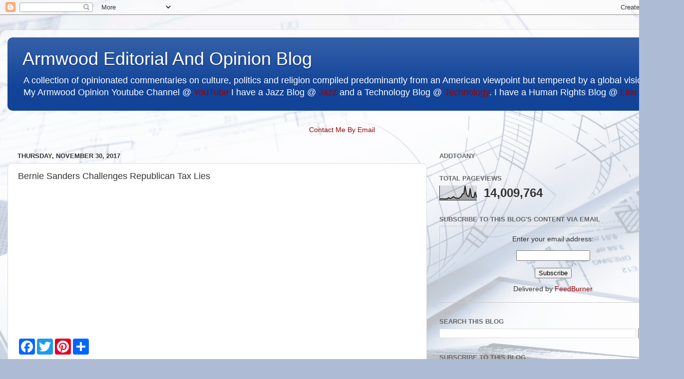

--- FILE ---
content_type: text/html; charset=UTF-8
request_url: https://www.armwoodopinion.com/2017/11/bernie-sanders-challenges-republican.html
body_size: 36400
content:
<!DOCTYPE html>
<html class='v2' dir='ltr' lang='en'>
<head>
<link href='https://www.blogger.com/static/v1/widgets/335934321-css_bundle_v2.css' rel='stylesheet' type='text/css'/>
<meta content='width=1100' name='viewport'/>
<meta content='text/html; charset=UTF-8' http-equiv='Content-Type'/>
<meta content='blogger' name='generator'/>
<link href='https://www.armwoodopinion.com/favicon.ico' rel='icon' type='image/x-icon'/>
<link href='https://www.armwoodopinion.com/2017/11/bernie-sanders-challenges-republican.html' rel='canonical'/>
<link rel="alternate" type="application/atom+xml" title="Armwood Editorial And Opinion Blog - Atom" href="https://www.armwoodopinion.com/feeds/posts/default" />
<link rel="alternate" type="application/rss+xml" title="Armwood Editorial And Opinion Blog - RSS" href="https://www.armwoodopinion.com/feeds/posts/default?alt=rss" />
<link rel="service.post" type="application/atom+xml" title="Armwood Editorial And Opinion Blog - Atom" href="https://www.blogger.com/feeds/7607122/posts/default" />

<link rel="alternate" type="application/atom+xml" title="Armwood Editorial And Opinion Blog - Atom" href="https://www.armwoodopinion.com/feeds/4624076729254613955/comments/default" />
<!--Can't find substitution for tag [blog.ieCssRetrofitLinks]-->
<link href='https://i.ytimg.com/vi/Y60Jcowi-eQ/hqdefault.jpg' rel='image_src'/>
<meta content='https://www.armwoodopinion.com/2017/11/bernie-sanders-challenges-republican.html' property='og:url'/>
<meta content='Bernie Sanders Challenges Republican Tax Lies' property='og:title'/>
<meta content='A blog about politics from a progressive perspective' property='og:description'/>
<meta content='https://lh3.googleusercontent.com/blogger_img_proxy/AEn0k_v_cEbMG90pQ7UYVrSAeZjBRVpc1f5Cq4PVm-_dgjfIcZll9o1grATcw3R60H-XZB-JGueD3QEwOqasbV-18AKDEQNrBdjiIb8eOgkC8eMWlMoF=w1200-h630-n-k-no-nu' property='og:image'/>
<title>Armwood Editorial And Opinion Blog: Bernie Sanders Challenges Republican Tax Lies</title>
<style id='page-skin-1' type='text/css'><!--
/*-----------------------------------------------
Blogger Template Style
Name:     Picture Window
Designer: Blogger
URL:      www.blogger.com
----------------------------------------------- */
/* Content
----------------------------------------------- */
body {
font: normal normal 15px Arial, Tahoma, Helvetica, FreeSans, sans-serif;
color: #333333;
background: #adbbd5 url(//themes.googleusercontent.com/image?id=1yCqzoXfTY3VhaTtS_2w31Trgk3LHk1kH1lSKIEivmW1OcaCeDlaGs_mBlO1T6KetEvus) no-repeat fixed top center /* Credit: mariusFM77 (http://www.istockphoto.com/googleimages.php?id=4940465&platform=blogger) */;
}
html body .region-inner {
min-width: 0;
max-width: 100%;
width: auto;
}
.content-outer {
font-size: 90%;
}
a:link {
text-decoration:none;
color: #990000;
}
a:visited {
text-decoration:none;
color: #6aa84f;
}
a:hover {
text-decoration:underline;
color: #113bcc;
}
.content-outer {
background: transparent url(//www.blogblog.com/1kt/transparent/white80.png) repeat scroll top left;
-moz-border-radius: 15px;
-webkit-border-radius: 15px;
-goog-ms-border-radius: 15px;
border-radius: 15px;
-moz-box-shadow: 0 0 3px rgba(0, 0, 0, .15);
-webkit-box-shadow: 0 0 3px rgba(0, 0, 0, .15);
-goog-ms-box-shadow: 0 0 3px rgba(0, 0, 0, .15);
box-shadow: 0 0 3px rgba(0, 0, 0, .15);
margin: 30px auto;
}
.content-inner {
padding: 15px;
}
/* Header
----------------------------------------------- */
.header-outer {
background: #114499 url(//www.blogblog.com/1kt/transparent/header_gradient_shade.png) repeat-x scroll top left;
_background-image: none;
color: #ffffff;
-moz-border-radius: 10px;
-webkit-border-radius: 10px;
-goog-ms-border-radius: 10px;
border-radius: 10px;
}
.Header img, .Header #header-inner {
-moz-border-radius: 10px;
-webkit-border-radius: 10px;
-goog-ms-border-radius: 10px;
border-radius: 10px;
}
.header-inner .Header .titlewrapper,
.header-inner .Header .descriptionwrapper {
padding-left: 30px;
padding-right: 30px;
}
.Header h1 {
font: normal normal 36px Arial, Tahoma, Helvetica, FreeSans, sans-serif;
text-shadow: 1px 1px 3px rgba(0, 0, 0, 0.3);
}
.Header h1 a {
color: #ffffff;
}
.Header .description {
font-size: 130%;
}
/* Tabs
----------------------------------------------- */
.tabs-inner {
margin: .5em 0 0;
padding: 0;
}
.tabs-inner .section {
margin: 0;
}
.tabs-inner .widget ul {
padding: 0;
background: #f5f5f5 url(//www.blogblog.com/1kt/transparent/tabs_gradient_shade.png) repeat scroll bottom;
-moz-border-radius: 10px;
-webkit-border-radius: 10px;
-goog-ms-border-radius: 10px;
border-radius: 10px;
}
.tabs-inner .widget li {
border: none;
}
.tabs-inner .widget li a {
display: inline-block;
padding: .5em 1em;
margin-right: 0;
color: #990000;
font: normal normal 15px Arial, Tahoma, Helvetica, FreeSans, sans-serif;
-moz-border-radius: 0 0 0 0;
-webkit-border-top-left-radius: 0;
-webkit-border-top-right-radius: 0;
-goog-ms-border-radius: 0 0 0 0;
border-radius: 0 0 0 0;
background: transparent none no-repeat scroll top left;
border-right: 1px solid #cccccc;
}
.tabs-inner .widget li:first-child a {
padding-left: 1.25em;
-moz-border-radius-topleft: 10px;
-moz-border-radius-bottomleft: 10px;
-webkit-border-top-left-radius: 10px;
-webkit-border-bottom-left-radius: 10px;
-goog-ms-border-top-left-radius: 10px;
-goog-ms-border-bottom-left-radius: 10px;
border-top-left-radius: 10px;
border-bottom-left-radius: 10px;
}
.tabs-inner .widget li.selected a,
.tabs-inner .widget li a:hover {
position: relative;
z-index: 1;
background: #ffffff url(//www.blogblog.com/1kt/transparent/tabs_gradient_shade.png) repeat scroll bottom;
color: #000000;
-moz-box-shadow: 0 0 0 rgba(0, 0, 0, .15);
-webkit-box-shadow: 0 0 0 rgba(0, 0, 0, .15);
-goog-ms-box-shadow: 0 0 0 rgba(0, 0, 0, .15);
box-shadow: 0 0 0 rgba(0, 0, 0, .15);
}
/* Headings
----------------------------------------------- */
h2 {
font: bold normal 13px Arial, Tahoma, Helvetica, FreeSans, sans-serif;
text-transform: uppercase;
color: #666666;
margin: .5em 0;
}
/* Main
----------------------------------------------- */
.main-outer {
background: transparent none repeat scroll top center;
-moz-border-radius: 0 0 0 0;
-webkit-border-top-left-radius: 0;
-webkit-border-top-right-radius: 0;
-webkit-border-bottom-left-radius: 0;
-webkit-border-bottom-right-radius: 0;
-goog-ms-border-radius: 0 0 0 0;
border-radius: 0 0 0 0;
-moz-box-shadow: 0 0 0 rgba(0, 0, 0, .15);
-webkit-box-shadow: 0 0 0 rgba(0, 0, 0, .15);
-goog-ms-box-shadow: 0 0 0 rgba(0, 0, 0, .15);
box-shadow: 0 0 0 rgba(0, 0, 0, .15);
}
.main-inner {
padding: 15px 5px 20px;
}
.main-inner .column-center-inner {
padding: 0 0;
}
.main-inner .column-left-inner {
padding-left: 0;
}
.main-inner .column-right-inner {
padding-right: 0;
}
/* Posts
----------------------------------------------- */
h3.post-title {
margin: 0;
font: normal normal 18px Arial, Tahoma, Helvetica, FreeSans, sans-serif;
}
.comments h4 {
margin: 1em 0 0;
font: normal normal 18px Arial, Tahoma, Helvetica, FreeSans, sans-serif;
}
.date-header span {
color: #333333;
}
.post-outer {
background-color: #ffffff;
border: solid 1px #dddddd;
-moz-border-radius: 10px;
-webkit-border-radius: 10px;
border-radius: 10px;
-goog-ms-border-radius: 10px;
padding: 15px 20px;
margin: 0 -20px 20px;
}
.post-body {
line-height: 1.4;
font-size: 110%;
position: relative;
}
.post-header {
margin: 0 0 1.5em;
color: #999999;
line-height: 1.6;
}
.post-footer {
margin: .5em 0 0;
color: #999999;
line-height: 1.6;
}
#blog-pager {
font-size: 140%
}
#comments .comment-author {
padding-top: 1.5em;
border-top: dashed 1px #ccc;
border-top: dashed 1px rgba(128, 128, 128, .5);
background-position: 0 1.5em;
}
#comments .comment-author:first-child {
padding-top: 0;
border-top: none;
}
.avatar-image-container {
margin: .2em 0 0;
}
/* Comments
----------------------------------------------- */
.comments .comments-content .icon.blog-author {
background-repeat: no-repeat;
background-image: url([data-uri]);
}
.comments .comments-content .loadmore a {
border-top: 1px solid #113bcc;
border-bottom: 1px solid #113bcc;
}
.comments .continue {
border-top: 2px solid #113bcc;
}
/* Widgets
----------------------------------------------- */
.widget ul, .widget #ArchiveList ul.flat {
padding: 0;
list-style: none;
}
.widget ul li, .widget #ArchiveList ul.flat li {
border-top: dashed 1px #ccc;
border-top: dashed 1px rgba(128, 128, 128, .5);
}
.widget ul li:first-child, .widget #ArchiveList ul.flat li:first-child {
border-top: none;
}
.widget .post-body ul {
list-style: disc;
}
.widget .post-body ul li {
border: none;
}
/* Footer
----------------------------------------------- */
.footer-outer {
color:#eeeeee;
background: transparent url(https://resources.blogblog.com/blogblog/data/1kt/transparent/black50.png) repeat scroll top left;
-moz-border-radius: 10px 10px 10px 10px;
-webkit-border-top-left-radius: 10px;
-webkit-border-top-right-radius: 10px;
-webkit-border-bottom-left-radius: 10px;
-webkit-border-bottom-right-radius: 10px;
-goog-ms-border-radius: 10px 10px 10px 10px;
border-radius: 10px 10px 10px 10px;
-moz-box-shadow: 0 0 0 rgba(0, 0, 0, .15);
-webkit-box-shadow: 0 0 0 rgba(0, 0, 0, .15);
-goog-ms-box-shadow: 0 0 0 rgba(0, 0, 0, .15);
box-shadow: 0 0 0 rgba(0, 0, 0, .15);
}
.footer-inner {
padding: 10px 5px 20px;
}
.footer-outer a {
color: #eeddff;
}
.footer-outer a:visited {
color: #b299cc;
}
.footer-outer a:hover {
color: #ffffff;
}
.footer-outer .widget h2 {
color: #bbbbbb;
}
/* Mobile
----------------------------------------------- */
html body.mobile {
height: auto;
}
html body.mobile {
min-height: 480px;
background-size: 100% auto;
}
.mobile .body-fauxcolumn-outer {
background: transparent none repeat scroll top left;
}
html .mobile .mobile-date-outer, html .mobile .blog-pager {
border-bottom: none;
background: transparent none repeat scroll top center;
margin-bottom: 10px;
}
.mobile .date-outer {
background: transparent none repeat scroll top center;
}
.mobile .header-outer, .mobile .main-outer,
.mobile .post-outer, .mobile .footer-outer {
-moz-border-radius: 0;
-webkit-border-radius: 0;
-goog-ms-border-radius: 0;
border-radius: 0;
}
.mobile .content-outer,
.mobile .main-outer,
.mobile .post-outer {
background: inherit;
border: none;
}
.mobile .content-outer {
font-size: 100%;
}
.mobile-link-button {
background-color: #990000;
}
.mobile-link-button a:link, .mobile-link-button a:visited {
color: #ffffff;
}
.mobile-index-contents {
color: #333333;
}
.mobile .tabs-inner .PageList .widget-content {
background: #ffffff url(//www.blogblog.com/1kt/transparent/tabs_gradient_shade.png) repeat scroll bottom;
color: #000000;
}
.mobile .tabs-inner .PageList .widget-content .pagelist-arrow {
border-left: 1px solid #cccccc;
}

--></style>
<style id='template-skin-1' type='text/css'><!--
body {
min-width: 1370px;
}
.content-outer, .content-fauxcolumn-outer, .region-inner {
min-width: 1370px;
max-width: 1370px;
_width: 1370px;
}
.main-inner .columns {
padding-left: 0px;
padding-right: 500px;
}
.main-inner .fauxcolumn-center-outer {
left: 0px;
right: 500px;
/* IE6 does not respect left and right together */
_width: expression(this.parentNode.offsetWidth -
parseInt("0px") -
parseInt("500px") + 'px');
}
.main-inner .fauxcolumn-left-outer {
width: 0px;
}
.main-inner .fauxcolumn-right-outer {
width: 500px;
}
.main-inner .column-left-outer {
width: 0px;
right: 100%;
margin-left: -0px;
}
.main-inner .column-right-outer {
width: 500px;
margin-right: -500px;
}
#layout {
min-width: 0;
}
#layout .content-outer {
min-width: 0;
width: 800px;
}
#layout .region-inner {
min-width: 0;
width: auto;
}
body#layout div.add_widget {
padding: 8px;
}
body#layout div.add_widget a {
margin-left: 32px;
}
--></style>
<style>
    body {background-image:url(\/\/themes.googleusercontent.com\/image?id=1yCqzoXfTY3VhaTtS_2w31Trgk3LHk1kH1lSKIEivmW1OcaCeDlaGs_mBlO1T6KetEvus);}
    
@media (max-width: 200px) { body {background-image:url(\/\/themes.googleusercontent.com\/image?id=1yCqzoXfTY3VhaTtS_2w31Trgk3LHk1kH1lSKIEivmW1OcaCeDlaGs_mBlO1T6KetEvus&options=w200);}}
@media (max-width: 400px) and (min-width: 201px) { body {background-image:url(\/\/themes.googleusercontent.com\/image?id=1yCqzoXfTY3VhaTtS_2w31Trgk3LHk1kH1lSKIEivmW1OcaCeDlaGs_mBlO1T6KetEvus&options=w400);}}
@media (max-width: 800px) and (min-width: 401px) { body {background-image:url(\/\/themes.googleusercontent.com\/image?id=1yCqzoXfTY3VhaTtS_2w31Trgk3LHk1kH1lSKIEivmW1OcaCeDlaGs_mBlO1T6KetEvus&options=w800);}}
@media (max-width: 1200px) and (min-width: 801px) { body {background-image:url(\/\/themes.googleusercontent.com\/image?id=1yCqzoXfTY3VhaTtS_2w31Trgk3LHk1kH1lSKIEivmW1OcaCeDlaGs_mBlO1T6KetEvus&options=w1200);}}
/* Last tag covers anything over one higher than the previous max-size cap. */
@media (min-width: 1201px) { body {background-image:url(\/\/themes.googleusercontent.com\/image?id=1yCqzoXfTY3VhaTtS_2w31Trgk3LHk1kH1lSKIEivmW1OcaCeDlaGs_mBlO1T6KetEvus&options=w1600);}}
  </style>
<script type='text/javascript'>
        (function(i,s,o,g,r,a,m){i['GoogleAnalyticsObject']=r;i[r]=i[r]||function(){
        (i[r].q=i[r].q||[]).push(arguments)},i[r].l=1*new Date();a=s.createElement(o),
        m=s.getElementsByTagName(o)[0];a.async=1;a.src=g;m.parentNode.insertBefore(a,m)
        })(window,document,'script','https://www.google-analytics.com/analytics.js','ga');
        ga('create', 'UA-16493907-9', 'auto', 'blogger');
        ga('blogger.send', 'pageview');
      </script>
<link href='https://www.blogger.com/dyn-css/authorization.css?targetBlogID=7607122&amp;zx=d969a14b-175c-423a-8e86-5804fe9ee26f' media='none' onload='if(media!=&#39;all&#39;)media=&#39;all&#39;' rel='stylesheet'/><noscript><link href='https://www.blogger.com/dyn-css/authorization.css?targetBlogID=7607122&amp;zx=d969a14b-175c-423a-8e86-5804fe9ee26f' rel='stylesheet'/></noscript>
<meta name='google-adsense-platform-account' content='ca-host-pub-1556223355139109'/>
<meta name='google-adsense-platform-domain' content='blogspot.com'/>

<!-- data-ad-client=ca-pub-1350075063798611 -->

</head>
<body class='loading variant-shade'>
<div class='navbar section' id='navbar' name='Navbar'><div class='widget Navbar' data-version='1' id='Navbar1'><script type="text/javascript">
    function setAttributeOnload(object, attribute, val) {
      if(window.addEventListener) {
        window.addEventListener('load',
          function(){ object[attribute] = val; }, false);
      } else {
        window.attachEvent('onload', function(){ object[attribute] = val; });
      }
    }
  </script>
<div id="navbar-iframe-container"></div>
<script type="text/javascript" src="https://apis.google.com/js/platform.js"></script>
<script type="text/javascript">
      gapi.load("gapi.iframes:gapi.iframes.style.bubble", function() {
        if (gapi.iframes && gapi.iframes.getContext) {
          gapi.iframes.getContext().openChild({
              url: 'https://www.blogger.com/navbar/7607122?po\x3d4624076729254613955\x26origin\x3dhttps://www.armwoodopinion.com',
              where: document.getElementById("navbar-iframe-container"),
              id: "navbar-iframe"
          });
        }
      });
    </script><script type="text/javascript">
(function() {
var script = document.createElement('script');
script.type = 'text/javascript';
script.src = '//pagead2.googlesyndication.com/pagead/js/google_top_exp.js';
var head = document.getElementsByTagName('head')[0];
if (head) {
head.appendChild(script);
}})();
</script>
</div></div>
<div class='body-fauxcolumns'>
<div class='fauxcolumn-outer body-fauxcolumn-outer'>
<div class='cap-top'>
<div class='cap-left'></div>
<div class='cap-right'></div>
</div>
<div class='fauxborder-left'>
<div class='fauxborder-right'></div>
<div class='fauxcolumn-inner'>
</div>
</div>
<div class='cap-bottom'>
<div class='cap-left'></div>
<div class='cap-right'></div>
</div>
</div>
</div>
<div class='content'>
<div class='content-fauxcolumns'>
<div class='fauxcolumn-outer content-fauxcolumn-outer'>
<div class='cap-top'>
<div class='cap-left'></div>
<div class='cap-right'></div>
</div>
<div class='fauxborder-left'>
<div class='fauxborder-right'></div>
<div class='fauxcolumn-inner'>
</div>
</div>
<div class='cap-bottom'>
<div class='cap-left'></div>
<div class='cap-right'></div>
</div>
</div>
</div>
<div class='content-outer'>
<div class='content-cap-top cap-top'>
<div class='cap-left'></div>
<div class='cap-right'></div>
</div>
<div class='fauxborder-left content-fauxborder-left'>
<div class='fauxborder-right content-fauxborder-right'></div>
<div class='content-inner'>
<header>
<div class='header-outer'>
<div class='header-cap-top cap-top'>
<div class='cap-left'></div>
<div class='cap-right'></div>
</div>
<div class='fauxborder-left header-fauxborder-left'>
<div class='fauxborder-right header-fauxborder-right'></div>
<div class='region-inner header-inner'>
<div class='header section' id='header' name='Header'><div class='widget Header' data-version='1' id='Header1'>
<div id='header-inner'>
<div class='titlewrapper'>
<h1 class='title'>
<a href='https://www.armwoodopinion.com/'>
Armwood Editorial And Opinion Blog
</a>
</h1>
</div>
<div class='descriptionwrapper'>
<p class='description'><span>A collection of opinionated commentaries on culture, politics and religion compiled predominantly from an American viewpoint but tempered by a global vision. My Armwood Opinion Youtube Channel @ <a href="https://goo.gl/vyRZMm">YouTube</a> I have a Jazz Blog @ <a href="http://armwoodjazz.com">Jazz</a>
and a Technology Blog @ <a href="http://armwoodtechnology.com">Technology</a>.  I have a Human Rights Blog @ <a href="http://armwoodlaw.com">Law</a></span></p>
</div>
</div>
</div></div>
</div>
</div>
<div class='header-cap-bottom cap-bottom'>
<div class='cap-left'></div>
<div class='cap-right'></div>
</div>
</div>
</header>
<div class='tabs-outer'>
<div class='tabs-cap-top cap-top'>
<div class='cap-left'></div>
<div class='cap-right'></div>
</div>
<div class='fauxborder-left tabs-fauxborder-left'>
<div class='fauxborder-right tabs-fauxborder-right'></div>
<div class='region-inner tabs-inner'>
<div class='tabs no-items section' id='crosscol' name='Cross-Column'></div>
<div class='tabs section' id='crosscol-overflow' name='Cross-Column 2'><div class='widget HTML' data-version='1' id='HTML6'>
<h2 class='title'>Contact Me By Email</h2>
<div class='widget-content'>
<p style="text-align:center;">
<a href="//www.blogger.com/rearrange?blogID=12060738&amp;action=editWidget&amp;sectionId=crosscol&amp;widgetType=null&amp;widgetId=Text1#" id="rw_email_contact">Contact Me By Email</a><script type="text/javascript">var _rwObsfuscatedHref0 = "mai";var _rwObsfuscatedHref1 = "lto";var _rwObsfuscatedHref2 = ":ar";var _rwObsfuscatedHref3 = "mwo";var _rwObsfuscatedHref4 = "od@";var _rwObsfuscatedHref5 = "arm";var _rwObsfuscatedHref6 = "woo";var _rwObsfuscatedHref7 = "d.c";var _rwObsfuscatedHref8 = "om";var _rwObsfuscatedHref = _rwObsfuscatedHref0+_rwObsfuscatedHref1+_rwObsfuscatedHref2+_rwObsfuscatedHref3+_rwObsfuscatedHref4+_rwObsfuscatedHref5+_rwObsfuscatedHref6+_rwObsfuscatedHref7+_rwObsfuscatedHref8; document.getElementById('rw_email_contact').href = _rwObsfuscatedHref;</script></p>
</div>
<div class='clear'></div>
</div></div>
</div>
</div>
<div class='tabs-cap-bottom cap-bottom'>
<div class='cap-left'></div>
<div class='cap-right'></div>
</div>
</div>
<div class='main-outer'>
<div class='main-cap-top cap-top'>
<div class='cap-left'></div>
<div class='cap-right'></div>
</div>
<div class='fauxborder-left main-fauxborder-left'>
<div class='fauxborder-right main-fauxborder-right'></div>
<div class='region-inner main-inner'>
<div class='columns fauxcolumns'>
<div class='fauxcolumn-outer fauxcolumn-center-outer'>
<div class='cap-top'>
<div class='cap-left'></div>
<div class='cap-right'></div>
</div>
<div class='fauxborder-left'>
<div class='fauxborder-right'></div>
<div class='fauxcolumn-inner'>
</div>
</div>
<div class='cap-bottom'>
<div class='cap-left'></div>
<div class='cap-right'></div>
</div>
</div>
<div class='fauxcolumn-outer fauxcolumn-left-outer'>
<div class='cap-top'>
<div class='cap-left'></div>
<div class='cap-right'></div>
</div>
<div class='fauxborder-left'>
<div class='fauxborder-right'></div>
<div class='fauxcolumn-inner'>
</div>
</div>
<div class='cap-bottom'>
<div class='cap-left'></div>
<div class='cap-right'></div>
</div>
</div>
<div class='fauxcolumn-outer fauxcolumn-right-outer'>
<div class='cap-top'>
<div class='cap-left'></div>
<div class='cap-right'></div>
</div>
<div class='fauxborder-left'>
<div class='fauxborder-right'></div>
<div class='fauxcolumn-inner'>
</div>
</div>
<div class='cap-bottom'>
<div class='cap-left'></div>
<div class='cap-right'></div>
</div>
</div>
<!-- corrects IE6 width calculation -->
<div class='columns-inner'>
<div class='column-center-outer'>
<div class='column-center-inner'>
<div class='main section' id='main' name='Main'><div class='widget Blog' data-version='1' id='Blog1'>
<div class='blog-posts hfeed'>

          <div class="date-outer">
        
<h2 class='date-header'><span>Thursday, November 30, 2017</span></h2>

          <div class="date-posts">
        
<div class='post-outer'>
<div class='post hentry uncustomized-post-template' itemprop='blogPost' itemscope='itemscope' itemtype='http://schema.org/BlogPosting'>
<meta content='https://i.ytimg.com/vi/Y60Jcowi-eQ/hqdefault.jpg' itemprop='image_url'/>
<meta content='7607122' itemprop='blogId'/>
<meta content='4624076729254613955' itemprop='postId'/>
<a name='4624076729254613955'></a>
<h3 class='post-title entry-title' itemprop='name'>
Bernie Sanders Challenges Republican Tax Lies
</h3>
<div class='post-header'>
<div class='post-header-line-1'></div>
</div>
<div class='post-body entry-content' id='post-body-4624076729254613955' itemprop='description articleBody'>
<iframe allowfullscreen="" frameborder="0" height="270" src="https://www.youtube.com/embed/Y60Jcowi-eQ" width="480"></iframe>
<div style='clear: both;'></div>
</div>
<div class='post-footer'>
<div class='post-footer-line post-footer-line-1'>
<span class='post-author vcard'>
Posted by
<span class='fn' itemprop='author' itemscope='itemscope' itemtype='http://schema.org/Person'>
<meta content='https://www.blogger.com/profile/07295507968976514854' itemprop='url'/>
<a class='g-profile' href='https://www.blogger.com/profile/07295507968976514854' rel='author' title='author profile'>
<span itemprop='name'>John H Armwood II</span>
</a>
</span>
</span>
<span class='post-timestamp'>
at
<meta content='https://www.armwoodopinion.com/2017/11/bernie-sanders-challenges-republican.html' itemprop='url'/>
<a class='timestamp-link' href='https://www.armwoodopinion.com/2017/11/bernie-sanders-challenges-republican.html' rel='bookmark' title='permanent link'><abbr class='published' itemprop='datePublished' title='2017-11-30T12:52:00-05:00'>12:52 PM</abbr></a>
</span>
<span class='post-comment-link'>
</span>
<span class='post-icons'>
<span class='item-action'>
<a href='https://www.blogger.com/email-post/7607122/4624076729254613955' title='Email Post'>
<img alt='' class='icon-action' height='13' src='https://resources.blogblog.com/img/icon18_email.gif' width='18'/>
</a>
</span>
<span class='item-control blog-admin pid-2052290451'>
<a href='https://www.blogger.com/post-edit.g?blogID=7607122&postID=4624076729254613955&from=pencil' title='Edit Post'>
<img alt='' class='icon-action' height='18' src='https://resources.blogblog.com/img/icon18_edit_allbkg.gif' width='18'/>
</a>
</span>
</span>
<div class='post-share-buttons goog-inline-block'>
<a class='goog-inline-block share-button sb-email' href='https://www.blogger.com/share-post.g?blogID=7607122&postID=4624076729254613955&target=email' target='_blank' title='Email This'><span class='share-button-link-text'>Email This</span></a><a class='goog-inline-block share-button sb-blog' href='https://www.blogger.com/share-post.g?blogID=7607122&postID=4624076729254613955&target=blog' onclick='window.open(this.href, "_blank", "height=270,width=475"); return false;' target='_blank' title='BlogThis!'><span class='share-button-link-text'>BlogThis!</span></a><a class='goog-inline-block share-button sb-twitter' href='https://www.blogger.com/share-post.g?blogID=7607122&postID=4624076729254613955&target=twitter' target='_blank' title='Share to X'><span class='share-button-link-text'>Share to X</span></a><a class='goog-inline-block share-button sb-facebook' href='https://www.blogger.com/share-post.g?blogID=7607122&postID=4624076729254613955&target=facebook' onclick='window.open(this.href, "_blank", "height=430,width=640"); return false;' target='_blank' title='Share to Facebook'><span class='share-button-link-text'>Share to Facebook</span></a><a class='goog-inline-block share-button sb-pinterest' href='https://www.blogger.com/share-post.g?blogID=7607122&postID=4624076729254613955&target=pinterest' target='_blank' title='Share to Pinterest'><span class='share-button-link-text'>Share to Pinterest</span></a>
</div>
</div>
<div class='post-footer-line post-footer-line-2'>
<span class='post-labels'>
</span>
</div>
<div class='post-footer-line post-footer-line-3'>
<span class='post-location'>
</span>
</div>
</div>
</div>
<div class='comments' id='comments'>
<a name='comments'></a>
<h4>No comments:</h4>
<div id='Blog1_comments-block-wrapper'>
<dl class='avatar-comment-indent' id='comments-block'>
</dl>
</div>
<p class='comment-footer'>
<div class='comment-form'>
<a name='comment-form'></a>
<h4 id='comment-post-message'>Post a Comment</h4>
<p>
</p>
<a href='https://www.blogger.com/comment/frame/7607122?po=4624076729254613955&hl=en&saa=85391&origin=https://www.armwoodopinion.com' id='comment-editor-src'></a>
<iframe allowtransparency='true' class='blogger-iframe-colorize blogger-comment-from-post' frameborder='0' height='410px' id='comment-editor' name='comment-editor' src='' width='100%'></iframe>
<script src='https://www.blogger.com/static/v1/jsbin/2830521187-comment_from_post_iframe.js' type='text/javascript'></script>
<script type='text/javascript'>
      BLOG_CMT_createIframe('https://www.blogger.com/rpc_relay.html');
    </script>
</div>
</p>
</div>
</div>

        </div></div>
      
</div>
<div class='blog-pager' id='blog-pager'>
<span id='blog-pager-newer-link'>
<a class='blog-pager-newer-link' href='https://www.armwoodopinion.com/2017/11/president-donald-trumps-mental-state.html' id='Blog1_blog-pager-newer-link' title='Newer Post'>Newer Post</a>
</span>
<span id='blog-pager-older-link'>
<a class='blog-pager-older-link' href='https://www.armwoodopinion.com/2017/11/john-oliver-is-trying-to-educate-trump.html' id='Blog1_blog-pager-older-link' title='Older Post'>Older Post</a>
</span>
<a class='home-link' href='https://www.armwoodopinion.com/'>Home</a>
</div>
<div class='clear'></div>
<div class='post-feeds'>
<div class='feed-links'>
Subscribe to:
<a class='feed-link' href='https://www.armwoodopinion.com/feeds/4624076729254613955/comments/default' target='_blank' type='application/atom+xml'>Post Comments (Atom)</a>
</div>
</div>
</div></div>
</div>
</div>
<div class='column-left-outer'>
<div class='column-left-inner'>
<aside>
</aside>
</div>
</div>
<div class='column-right-outer'>
<div class='column-right-inner'>
<aside>
<div class='sidebar section' id='sidebar-right-1'><div class='widget HTML' data-version='1' id='HTML2'>
<h2 class='title'>AddToAny</h2>
<div class='widget-content'>
<!-- BEGIN AddToAny for Blogger -->
<script type="text/template" class="blogger_addtoany_html">
<div class="a2a_kit a2a_kit_size_32 a2a_default_style">
    <a class="a2a_button_facebook"></a>
    <a class="a2a_button_twitter"></a>
    <a class="a2a_button_google_plus"></a>
    <a class="a2a_button_pinterest"></a>
    <a class="a2a_dd" href="https://www.addtoany.com/share"></a>
</div>
</script>
<script async src="https://static.addtoany.com/js/blogger.js"></script>
<!-- END AddToAny for Blogger -->
</div>
<div class='clear'></div>
</div><div class='widget Stats' data-version='1' id='Stats1'>
<h2>Total Pageviews</h2>
<div class='widget-content'>
<div id='Stats1_content' style='display: none;'>
<script src='https://www.gstatic.com/charts/loader.js' type='text/javascript'></script>
<span id='Stats1_sparklinespan' style='display:inline-block; width:75px; height:30px'></span>
<span class='counter-wrapper text-counter-wrapper' id='Stats1_totalCount'>
</span>
<div class='clear'></div>
</div>
</div>
</div><div class='widget HTML' data-version='1' id='HTML3'>
<h2 class='title'>Subscribe To This Blog's Content Via Email</h2>
<div class='widget-content'>
<form style="border:1px solid #ccc;padding:3px;text-align:center;" action="http://feedburner.google.com/fb/a/mailverify" method="post" target="popupwindow" onsubmit="window.open('http://feedburner.google.com/fb/a/mailverify?uri=blogspot/igclU', 'popupwindow', 'scrollbars=yes,width=550,height=520');return true"><p>Enter your email address:</p><p><input type="text" style="width:140px" name="email" /></p><input type="hidden" value="blogspot/igclU" name="uri" /><input type="hidden" name="loc" value="en_US" /><input type="submit" value="Subscribe" /><p>Delivered by <a href="http://feedburner.google.com" target="_blank">FeedBurner</a></p></form>
</div>
<div class='clear'></div>
</div><div class='widget BlogSearch' data-version='1' id='BlogSearch1'>
<h2 class='title'>Search This Blog</h2>
<div class='widget-content'>
<div id='BlogSearch1_form'>
<form action='https://www.armwoodopinion.com/search' class='gsc-search-box' target='_top'>
<table cellpadding='0' cellspacing='0' class='gsc-search-box'>
<tbody>
<tr>
<td class='gsc-input'>
<input autocomplete='off' class='gsc-input' name='q' size='10' title='search' type='text' value=''/>
</td>
<td class='gsc-search-button'>
<input class='gsc-search-button' title='search' type='submit' value='Search'/>
</td>
</tr>
</tbody>
</table>
</form>
</div>
</div>
<div class='clear'></div>
</div><div class='widget HTML' data-version='1' id='HTML12'>
<div class='widget-content'>
<script src="//www.politifact.com/media/js/politifactwidget3.js"></script>
</div>
<div class='clear'></div>
</div><div class='widget Subscribe' data-version='1' id='Subscribe1'>
<div style='white-space:nowrap'>
<h2 class='title'>Subscribe To This Blog</h2>
<div class='widget-content'>
<div class='subscribe-wrapper subscribe-type-POST'>
<div class='subscribe expanded subscribe-type-POST' id='SW_READER_LIST_Subscribe1POST' style='display:none;'>
<div class='top'>
<span class='inner' onclick='return(_SW_toggleReaderList(event, "Subscribe1POST"));'>
<img class='subscribe-dropdown-arrow' src='https://resources.blogblog.com/img/widgets/arrow_dropdown.gif'/>
<img align='absmiddle' alt='' border='0' class='feed-icon' src='https://resources.blogblog.com/img/icon_feed12.png'/>
Posts
</span>
<div class='feed-reader-links'>
<a class='feed-reader-link' href='https://www.netvibes.com/subscribe.php?url=https%3A%2F%2Fwww.armwoodopinion.com%2Ffeeds%2Fposts%2Fdefault' target='_blank'>
<img src='https://resources.blogblog.com/img/widgets/subscribe-netvibes.png'/>
</a>
<a class='feed-reader-link' href='https://add.my.yahoo.com/content?url=https%3A%2F%2Fwww.armwoodopinion.com%2Ffeeds%2Fposts%2Fdefault' target='_blank'>
<img src='https://resources.blogblog.com/img/widgets/subscribe-yahoo.png'/>
</a>
<a class='feed-reader-link' href='https://www.armwoodopinion.com/feeds/posts/default' target='_blank'>
<img align='absmiddle' class='feed-icon' src='https://resources.blogblog.com/img/icon_feed12.png'/>
                  Atom
                </a>
</div>
</div>
<div class='bottom'></div>
</div>
<div class='subscribe' id='SW_READER_LIST_CLOSED_Subscribe1POST' onclick='return(_SW_toggleReaderList(event, "Subscribe1POST"));'>
<div class='top'>
<span class='inner'>
<img class='subscribe-dropdown-arrow' src='https://resources.blogblog.com/img/widgets/arrow_dropdown.gif'/>
<span onclick='return(_SW_toggleReaderList(event, "Subscribe1POST"));'>
<img align='absmiddle' alt='' border='0' class='feed-icon' src='https://resources.blogblog.com/img/icon_feed12.png'/>
Posts
</span>
</span>
</div>
<div class='bottom'></div>
</div>
</div>
<div class='subscribe-wrapper subscribe-type-PER_POST'>
<div class='subscribe expanded subscribe-type-PER_POST' id='SW_READER_LIST_Subscribe1PER_POST' style='display:none;'>
<div class='top'>
<span class='inner' onclick='return(_SW_toggleReaderList(event, "Subscribe1PER_POST"));'>
<img class='subscribe-dropdown-arrow' src='https://resources.blogblog.com/img/widgets/arrow_dropdown.gif'/>
<img align='absmiddle' alt='' border='0' class='feed-icon' src='https://resources.blogblog.com/img/icon_feed12.png'/>
Comments
</span>
<div class='feed-reader-links'>
<a class='feed-reader-link' href='https://www.netvibes.com/subscribe.php?url=https%3A%2F%2Fwww.armwoodopinion.com%2Ffeeds%2F4624076729254613955%2Fcomments%2Fdefault' target='_blank'>
<img src='https://resources.blogblog.com/img/widgets/subscribe-netvibes.png'/>
</a>
<a class='feed-reader-link' href='https://add.my.yahoo.com/content?url=https%3A%2F%2Fwww.armwoodopinion.com%2Ffeeds%2F4624076729254613955%2Fcomments%2Fdefault' target='_blank'>
<img src='https://resources.blogblog.com/img/widgets/subscribe-yahoo.png'/>
</a>
<a class='feed-reader-link' href='https://www.armwoodopinion.com/feeds/4624076729254613955/comments/default' target='_blank'>
<img align='absmiddle' class='feed-icon' src='https://resources.blogblog.com/img/icon_feed12.png'/>
                  Atom
                </a>
</div>
</div>
<div class='bottom'></div>
</div>
<div class='subscribe' id='SW_READER_LIST_CLOSED_Subscribe1PER_POST' onclick='return(_SW_toggleReaderList(event, "Subscribe1PER_POST"));'>
<div class='top'>
<span class='inner'>
<img class='subscribe-dropdown-arrow' src='https://resources.blogblog.com/img/widgets/arrow_dropdown.gif'/>
<span onclick='return(_SW_toggleReaderList(event, "Subscribe1PER_POST"));'>
<img align='absmiddle' alt='' border='0' class='feed-icon' src='https://resources.blogblog.com/img/icon_feed12.png'/>
Comments
</span>
</span>
</div>
<div class='bottom'></div>
</div>
</div>
<div style='clear:both'></div>
</div>
</div>
<div class='clear'></div>
</div><div class='widget Profile' data-version='1' id='Profile1'>
<h2>About Me</h2>
<div class='widget-content'>
<a href='https://www.blogger.com/profile/07295507968976514854'><img alt='My photo' class='profile-img' height='45' src='//blogger.googleusercontent.com/img/b/R29vZ2xl/AVvXsEgQL9nqtqy3SIB2DlWQhIqA6Qj_Kf5gTqNQqR7VqxMBRo3FnFII7vpYlBr_WyrB41iVkWjqd9TbYRhOF0JOrzvSnVvI2APlyxgJDX4ySBL6aGdIC75CZzUqugwiBf1T8Q/s220/IMG_8297.jpeg' width='80'/></a>
<dl class='profile-datablock'>
<dt class='profile-data'>
<a class='profile-name-link g-profile' href='https://www.blogger.com/profile/07295507968976514854' rel='author' style='background-image: url(//www.blogger.com/img/logo-16.png);'>
John H Armwood II
</a>
</dt>
</dl>
<a class='profile-link' href='https://www.blogger.com/profile/07295507968976514854' rel='author'>View my complete profile</a>
<div class='clear'></div>
</div>
</div><div class='widget HTML' data-version='1' id='HTML8'>
<h2 class='title'>Armwood</h2>
<div class='widget-content'>
<a class="twitter-timeline" href="https://twitter.com/armwood" data-widget-id="261958940181532672">Tweets by @armwood</a>
<script>!function(d,s,id){var js,fjs=d.getElementsByTagName(s)[0];if(!d.getElementById(id)){js=d.createElement(s);js.id=id;js.src="//platform.twitter.com/widgets.js";fjs.parentNode.insertBefore(js,fjs);}}(document,"script","twitter-wjs");</script>
</div>
<div class='clear'></div>
</div><div class='widget LinkList' data-version='1' id='LinkList2'>
<h2>My Blogs and Websites</h2>
<div class='widget-content'>
<ul>
<li><a href='http://armwoodnews.com/'>Armwood News Blog</a></li>
<li><a href='http://www.armwood.com/Redemption.html'>The Power Of forgiveness and redemption</a></li>
<li><a href='http://armwoodtechnology.com/'>Armwood Technology Blog</a></li>
<li><a href='http://www.armwood.com/stevejobs.html'>Steve Jobs Presentations</a></li>
<li><a href='http://armwoodjazz.com/'>Armwood Jazz Blog</a></li>
<li><a href='http://www.armwood.com/JazzRadio.html'>Streaming Jazz On The Internet</a></li>
<li><a href='http://www.armwood.com/jazzvideos.html'>Jazz Video Favorites</a></li>
<li><a href='http://armwoodlaw.com/'>Criminal Justice and Human Rights Law Blog</a></li>
<li><a href='http://armwood.com/'>Armwood.Com</a></li>
</ul>
<div class='clear'></div>
</div>
</div><div class='widget Feed' data-version='1' id='Feed1'>
<h2>NYT &gt; Thomas L. Friedman</h2>
<div class='widget-content' id='Feed1_feedItemListDisplay'>
<span style='filter: alpha(25); opacity: 0.25;'>
<a href='http://topics.nytimes.com/top/opinion/editorialsandoped/oped/columnists/thomaslfriedman/?rss=1'>Loading...</a>
</span>
</div>
<div class='clear'></div>
</div><div class='widget Feed' data-version='1' id='Feed8'>
<h2>THEROOT.COM</h2>
<div class='widget-content' id='Feed8_feedItemListDisplay'>
<span style='filter: alpha(25); opacity: 0.25;'>
<a href='http://feeds.feedburner.com/TheRootRssFeed?format=xml'>Loading...</a>
</span>
</div>
<div class='clear'></div>
</div><div class='widget Feed' data-version='1' id='Feed7'>
<h2>POLITICO Top Stories</h2>
<div class='widget-content' id='Feed7_feedItemListDisplay'>
<span style='filter: alpha(25); opacity: 0.25;'>
<a href='http://feeds.politico.com/politico/rss/politicopicks'>Loading...</a>
</span>
</div>
<div class='clear'></div>
</div><div class='widget Feed' data-version='1' id='Feed3'>
<h2>Slate Magazine</h2>
<div class='widget-content' id='Feed3_feedItemListDisplay'>
<span style='filter: alpha(25); opacity: 0.25;'>
<a href='http://feeds.slate.com/slate'>Loading...</a>
</span>
</div>
<div class='clear'></div>
</div><div class='widget Feed' data-version='1' id='Feed4'>
<h2>About Race Relations</h2>
<div class='widget-content' id='Feed4_feedItemListDisplay'>
<span style='filter: alpha(25); opacity: 0.25;'>
<a href='http://z.about.com/6/g/racerelations/b/index.xml'>Loading...</a>
</span>
</div>
<div class='clear'></div>
</div></div>
<table border='0' cellpadding='0' cellspacing='0' class='section-columns columns-2'>
<tbody>
<tr>
<td class='first columns-cell'>
<div class='sidebar section' id='sidebar-right-2-1'><div class='widget HTML' data-version='1' id='HTML1'>
<div class='widget-content'>
<script type="text/javascript">

  var _gaq = _gaq || [];
  _gaq.push(['_setAccount', 'UA-16493907-2']);
  _gaq.push(['_setDomainName', '.blogspot.com']);
  _gaq.push(['_trackPageview']);

  (function() {
    var ga = document.createElement('script'); ga.type = 'text/javascript'; ga.async = true;
    ga.src = ('https:' == document.location.protocol ? 'https://ssl' : 'http://www') + '.google-analytics.com/ga.js';
    var s = document.getElementsByTagName('script')[0]; s.parentNode.insertBefore(ga, s);
  })();

</script>
</div>
<div class='clear'></div>
</div></div>
</td>
<td class='columns-cell'>
<div class='sidebar section' id='sidebar-right-2-2'><div class='widget BlogArchive' data-version='1' id='BlogArchive1'>
<h2>Blog Archive</h2>
<div class='widget-content'>
<div id='ArchiveList'>
<div id='BlogArchive1_ArchiveList'>
<ul class='hierarchy'>
<li class='archivedate collapsed'>
<a class='toggle' href='javascript:void(0)'>
<span class='zippy'>

        &#9658;&#160;
      
</span>
</a>
<a class='post-count-link' href='https://www.armwoodopinion.com/2026/'>
2026
</a>
<span class='post-count' dir='ltr'>(80)</span>
<ul class='hierarchy'>
<li class='archivedate collapsed'>
<a class='toggle' href='javascript:void(0)'>
<span class='zippy'>

        &#9658;&#160;
      
</span>
</a>
<a class='post-count-link' href='https://www.armwoodopinion.com/2026/01/'>
January
</a>
<span class='post-count' dir='ltr'>(80)</span>
</li>
</ul>
</li>
</ul>
<ul class='hierarchy'>
<li class='archivedate collapsed'>
<a class='toggle' href='javascript:void(0)'>
<span class='zippy'>

        &#9658;&#160;
      
</span>
</a>
<a class='post-count-link' href='https://www.armwoodopinion.com/2025/'>
2025
</a>
<span class='post-count' dir='ltr'>(1601)</span>
<ul class='hierarchy'>
<li class='archivedate collapsed'>
<a class='toggle' href='javascript:void(0)'>
<span class='zippy'>

        &#9658;&#160;
      
</span>
</a>
<a class='post-count-link' href='https://www.armwoodopinion.com/2025/12/'>
December
</a>
<span class='post-count' dir='ltr'>(126)</span>
</li>
</ul>
<ul class='hierarchy'>
<li class='archivedate collapsed'>
<a class='toggle' href='javascript:void(0)'>
<span class='zippy'>

        &#9658;&#160;
      
</span>
</a>
<a class='post-count-link' href='https://www.armwoodopinion.com/2025/11/'>
November
</a>
<span class='post-count' dir='ltr'>(124)</span>
</li>
</ul>
<ul class='hierarchy'>
<li class='archivedate collapsed'>
<a class='toggle' href='javascript:void(0)'>
<span class='zippy'>

        &#9658;&#160;
      
</span>
</a>
<a class='post-count-link' href='https://www.armwoodopinion.com/2025/10/'>
October
</a>
<span class='post-count' dir='ltr'>(64)</span>
</li>
</ul>
<ul class='hierarchy'>
<li class='archivedate collapsed'>
<a class='toggle' href='javascript:void(0)'>
<span class='zippy'>

        &#9658;&#160;
      
</span>
</a>
<a class='post-count-link' href='https://www.armwoodopinion.com/2025/09/'>
September
</a>
<span class='post-count' dir='ltr'>(127)</span>
</li>
</ul>
<ul class='hierarchy'>
<li class='archivedate collapsed'>
<a class='toggle' href='javascript:void(0)'>
<span class='zippy'>

        &#9658;&#160;
      
</span>
</a>
<a class='post-count-link' href='https://www.armwoodopinion.com/2025/08/'>
August
</a>
<span class='post-count' dir='ltr'>(132)</span>
</li>
</ul>
<ul class='hierarchy'>
<li class='archivedate collapsed'>
<a class='toggle' href='javascript:void(0)'>
<span class='zippy'>

        &#9658;&#160;
      
</span>
</a>
<a class='post-count-link' href='https://www.armwoodopinion.com/2025/07/'>
July
</a>
<span class='post-count' dir='ltr'>(110)</span>
</li>
</ul>
<ul class='hierarchy'>
<li class='archivedate collapsed'>
<a class='toggle' href='javascript:void(0)'>
<span class='zippy'>

        &#9658;&#160;
      
</span>
</a>
<a class='post-count-link' href='https://www.armwoodopinion.com/2025/06/'>
June
</a>
<span class='post-count' dir='ltr'>(127)</span>
</li>
</ul>
<ul class='hierarchy'>
<li class='archivedate collapsed'>
<a class='toggle' href='javascript:void(0)'>
<span class='zippy'>

        &#9658;&#160;
      
</span>
</a>
<a class='post-count-link' href='https://www.armwoodopinion.com/2025/05/'>
May
</a>
<span class='post-count' dir='ltr'>(144)</span>
</li>
</ul>
<ul class='hierarchy'>
<li class='archivedate collapsed'>
<a class='toggle' href='javascript:void(0)'>
<span class='zippy'>

        &#9658;&#160;
      
</span>
</a>
<a class='post-count-link' href='https://www.armwoodopinion.com/2025/04/'>
April
</a>
<span class='post-count' dir='ltr'>(109)</span>
</li>
</ul>
<ul class='hierarchy'>
<li class='archivedate collapsed'>
<a class='toggle' href='javascript:void(0)'>
<span class='zippy'>

        &#9658;&#160;
      
</span>
</a>
<a class='post-count-link' href='https://www.armwoodopinion.com/2025/03/'>
March
</a>
<span class='post-count' dir='ltr'>(170)</span>
</li>
</ul>
<ul class='hierarchy'>
<li class='archivedate collapsed'>
<a class='toggle' href='javascript:void(0)'>
<span class='zippy'>

        &#9658;&#160;
      
</span>
</a>
<a class='post-count-link' href='https://www.armwoodopinion.com/2025/02/'>
February
</a>
<span class='post-count' dir='ltr'>(206)</span>
</li>
</ul>
<ul class='hierarchy'>
<li class='archivedate collapsed'>
<a class='toggle' href='javascript:void(0)'>
<span class='zippy'>

        &#9658;&#160;
      
</span>
</a>
<a class='post-count-link' href='https://www.armwoodopinion.com/2025/01/'>
January
</a>
<span class='post-count' dir='ltr'>(162)</span>
</li>
</ul>
</li>
</ul>
<ul class='hierarchy'>
<li class='archivedate collapsed'>
<a class='toggle' href='javascript:void(0)'>
<span class='zippy'>

        &#9658;&#160;
      
</span>
</a>
<a class='post-count-link' href='https://www.armwoodopinion.com/2024/'>
2024
</a>
<span class='post-count' dir='ltr'>(1243)</span>
<ul class='hierarchy'>
<li class='archivedate collapsed'>
<a class='toggle' href='javascript:void(0)'>
<span class='zippy'>

        &#9658;&#160;
      
</span>
</a>
<a class='post-count-link' href='https://www.armwoodopinion.com/2024/12/'>
December
</a>
<span class='post-count' dir='ltr'>(128)</span>
</li>
</ul>
<ul class='hierarchy'>
<li class='archivedate collapsed'>
<a class='toggle' href='javascript:void(0)'>
<span class='zippy'>

        &#9658;&#160;
      
</span>
</a>
<a class='post-count-link' href='https://www.armwoodopinion.com/2024/11/'>
November
</a>
<span class='post-count' dir='ltr'>(146)</span>
</li>
</ul>
<ul class='hierarchy'>
<li class='archivedate collapsed'>
<a class='toggle' href='javascript:void(0)'>
<span class='zippy'>

        &#9658;&#160;
      
</span>
</a>
<a class='post-count-link' href='https://www.armwoodopinion.com/2024/10/'>
October
</a>
<span class='post-count' dir='ltr'>(191)</span>
</li>
</ul>
<ul class='hierarchy'>
<li class='archivedate collapsed'>
<a class='toggle' href='javascript:void(0)'>
<span class='zippy'>

        &#9658;&#160;
      
</span>
</a>
<a class='post-count-link' href='https://www.armwoodopinion.com/2024/09/'>
September
</a>
<span class='post-count' dir='ltr'>(135)</span>
</li>
</ul>
<ul class='hierarchy'>
<li class='archivedate collapsed'>
<a class='toggle' href='javascript:void(0)'>
<span class='zippy'>

        &#9658;&#160;
      
</span>
</a>
<a class='post-count-link' href='https://www.armwoodopinion.com/2024/08/'>
August
</a>
<span class='post-count' dir='ltr'>(148)</span>
</li>
</ul>
<ul class='hierarchy'>
<li class='archivedate collapsed'>
<a class='toggle' href='javascript:void(0)'>
<span class='zippy'>

        &#9658;&#160;
      
</span>
</a>
<a class='post-count-link' href='https://www.armwoodopinion.com/2024/07/'>
July
</a>
<span class='post-count' dir='ltr'>(103)</span>
</li>
</ul>
<ul class='hierarchy'>
<li class='archivedate collapsed'>
<a class='toggle' href='javascript:void(0)'>
<span class='zippy'>

        &#9658;&#160;
      
</span>
</a>
<a class='post-count-link' href='https://www.armwoodopinion.com/2024/06/'>
June
</a>
<span class='post-count' dir='ltr'>(69)</span>
</li>
</ul>
<ul class='hierarchy'>
<li class='archivedate collapsed'>
<a class='toggle' href='javascript:void(0)'>
<span class='zippy'>

        &#9658;&#160;
      
</span>
</a>
<a class='post-count-link' href='https://www.armwoodopinion.com/2024/05/'>
May
</a>
<span class='post-count' dir='ltr'>(69)</span>
</li>
</ul>
<ul class='hierarchy'>
<li class='archivedate collapsed'>
<a class='toggle' href='javascript:void(0)'>
<span class='zippy'>

        &#9658;&#160;
      
</span>
</a>
<a class='post-count-link' href='https://www.armwoodopinion.com/2024/04/'>
April
</a>
<span class='post-count' dir='ltr'>(62)</span>
</li>
</ul>
<ul class='hierarchy'>
<li class='archivedate collapsed'>
<a class='toggle' href='javascript:void(0)'>
<span class='zippy'>

        &#9658;&#160;
      
</span>
</a>
<a class='post-count-link' href='https://www.armwoodopinion.com/2024/03/'>
March
</a>
<span class='post-count' dir='ltr'>(66)</span>
</li>
</ul>
<ul class='hierarchy'>
<li class='archivedate collapsed'>
<a class='toggle' href='javascript:void(0)'>
<span class='zippy'>

        &#9658;&#160;
      
</span>
</a>
<a class='post-count-link' href='https://www.armwoodopinion.com/2024/02/'>
February
</a>
<span class='post-count' dir='ltr'>(64)</span>
</li>
</ul>
<ul class='hierarchy'>
<li class='archivedate collapsed'>
<a class='toggle' href='javascript:void(0)'>
<span class='zippy'>

        &#9658;&#160;
      
</span>
</a>
<a class='post-count-link' href='https://www.armwoodopinion.com/2024/01/'>
January
</a>
<span class='post-count' dir='ltr'>(62)</span>
</li>
</ul>
</li>
</ul>
<ul class='hierarchy'>
<li class='archivedate collapsed'>
<a class='toggle' href='javascript:void(0)'>
<span class='zippy'>

        &#9658;&#160;
      
</span>
</a>
<a class='post-count-link' href='https://www.armwoodopinion.com/2023/'>
2023
</a>
<span class='post-count' dir='ltr'>(1256)</span>
<ul class='hierarchy'>
<li class='archivedate collapsed'>
<a class='toggle' href='javascript:void(0)'>
<span class='zippy'>

        &#9658;&#160;
      
</span>
</a>
<a class='post-count-link' href='https://www.armwoodopinion.com/2023/12/'>
December
</a>
<span class='post-count' dir='ltr'>(82)</span>
</li>
</ul>
<ul class='hierarchy'>
<li class='archivedate collapsed'>
<a class='toggle' href='javascript:void(0)'>
<span class='zippy'>

        &#9658;&#160;
      
</span>
</a>
<a class='post-count-link' href='https://www.armwoodopinion.com/2023/11/'>
November
</a>
<span class='post-count' dir='ltr'>(81)</span>
</li>
</ul>
<ul class='hierarchy'>
<li class='archivedate collapsed'>
<a class='toggle' href='javascript:void(0)'>
<span class='zippy'>

        &#9658;&#160;
      
</span>
</a>
<a class='post-count-link' href='https://www.armwoodopinion.com/2023/10/'>
October
</a>
<span class='post-count' dir='ltr'>(149)</span>
</li>
</ul>
<ul class='hierarchy'>
<li class='archivedate collapsed'>
<a class='toggle' href='javascript:void(0)'>
<span class='zippy'>

        &#9658;&#160;
      
</span>
</a>
<a class='post-count-link' href='https://www.armwoodopinion.com/2023/09/'>
September
</a>
<span class='post-count' dir='ltr'>(102)</span>
</li>
</ul>
<ul class='hierarchy'>
<li class='archivedate collapsed'>
<a class='toggle' href='javascript:void(0)'>
<span class='zippy'>

        &#9658;&#160;
      
</span>
</a>
<a class='post-count-link' href='https://www.armwoodopinion.com/2023/08/'>
August
</a>
<span class='post-count' dir='ltr'>(94)</span>
</li>
</ul>
<ul class='hierarchy'>
<li class='archivedate collapsed'>
<a class='toggle' href='javascript:void(0)'>
<span class='zippy'>

        &#9658;&#160;
      
</span>
</a>
<a class='post-count-link' href='https://www.armwoodopinion.com/2023/07/'>
July
</a>
<span class='post-count' dir='ltr'>(97)</span>
</li>
</ul>
<ul class='hierarchy'>
<li class='archivedate collapsed'>
<a class='toggle' href='javascript:void(0)'>
<span class='zippy'>

        &#9658;&#160;
      
</span>
</a>
<a class='post-count-link' href='https://www.armwoodopinion.com/2023/06/'>
June
</a>
<span class='post-count' dir='ltr'>(89)</span>
</li>
</ul>
<ul class='hierarchy'>
<li class='archivedate collapsed'>
<a class='toggle' href='javascript:void(0)'>
<span class='zippy'>

        &#9658;&#160;
      
</span>
</a>
<a class='post-count-link' href='https://www.armwoodopinion.com/2023/05/'>
May
</a>
<span class='post-count' dir='ltr'>(114)</span>
</li>
</ul>
<ul class='hierarchy'>
<li class='archivedate collapsed'>
<a class='toggle' href='javascript:void(0)'>
<span class='zippy'>

        &#9658;&#160;
      
</span>
</a>
<a class='post-count-link' href='https://www.armwoodopinion.com/2023/04/'>
April
</a>
<span class='post-count' dir='ltr'>(134)</span>
</li>
</ul>
<ul class='hierarchy'>
<li class='archivedate collapsed'>
<a class='toggle' href='javascript:void(0)'>
<span class='zippy'>

        &#9658;&#160;
      
</span>
</a>
<a class='post-count-link' href='https://www.armwoodopinion.com/2023/03/'>
March
</a>
<span class='post-count' dir='ltr'>(113)</span>
</li>
</ul>
<ul class='hierarchy'>
<li class='archivedate collapsed'>
<a class='toggle' href='javascript:void(0)'>
<span class='zippy'>

        &#9658;&#160;
      
</span>
</a>
<a class='post-count-link' href='https://www.armwoodopinion.com/2023/02/'>
February
</a>
<span class='post-count' dir='ltr'>(114)</span>
</li>
</ul>
<ul class='hierarchy'>
<li class='archivedate collapsed'>
<a class='toggle' href='javascript:void(0)'>
<span class='zippy'>

        &#9658;&#160;
      
</span>
</a>
<a class='post-count-link' href='https://www.armwoodopinion.com/2023/01/'>
January
</a>
<span class='post-count' dir='ltr'>(87)</span>
</li>
</ul>
</li>
</ul>
<ul class='hierarchy'>
<li class='archivedate collapsed'>
<a class='toggle' href='javascript:void(0)'>
<span class='zippy'>

        &#9658;&#160;
      
</span>
</a>
<a class='post-count-link' href='https://www.armwoodopinion.com/2022/'>
2022
</a>
<span class='post-count' dir='ltr'>(1395)</span>
<ul class='hierarchy'>
<li class='archivedate collapsed'>
<a class='toggle' href='javascript:void(0)'>
<span class='zippy'>

        &#9658;&#160;
      
</span>
</a>
<a class='post-count-link' href='https://www.armwoodopinion.com/2022/12/'>
December
</a>
<span class='post-count' dir='ltr'>(70)</span>
</li>
</ul>
<ul class='hierarchy'>
<li class='archivedate collapsed'>
<a class='toggle' href='javascript:void(0)'>
<span class='zippy'>

        &#9658;&#160;
      
</span>
</a>
<a class='post-count-link' href='https://www.armwoodopinion.com/2022/11/'>
November
</a>
<span class='post-count' dir='ltr'>(111)</span>
</li>
</ul>
<ul class='hierarchy'>
<li class='archivedate collapsed'>
<a class='toggle' href='javascript:void(0)'>
<span class='zippy'>

        &#9658;&#160;
      
</span>
</a>
<a class='post-count-link' href='https://www.armwoodopinion.com/2022/10/'>
October
</a>
<span class='post-count' dir='ltr'>(57)</span>
</li>
</ul>
<ul class='hierarchy'>
<li class='archivedate collapsed'>
<a class='toggle' href='javascript:void(0)'>
<span class='zippy'>

        &#9658;&#160;
      
</span>
</a>
<a class='post-count-link' href='https://www.armwoodopinion.com/2022/09/'>
September
</a>
<span class='post-count' dir='ltr'>(103)</span>
</li>
</ul>
<ul class='hierarchy'>
<li class='archivedate collapsed'>
<a class='toggle' href='javascript:void(0)'>
<span class='zippy'>

        &#9658;&#160;
      
</span>
</a>
<a class='post-count-link' href='https://www.armwoodopinion.com/2022/08/'>
August
</a>
<span class='post-count' dir='ltr'>(122)</span>
</li>
</ul>
<ul class='hierarchy'>
<li class='archivedate collapsed'>
<a class='toggle' href='javascript:void(0)'>
<span class='zippy'>

        &#9658;&#160;
      
</span>
</a>
<a class='post-count-link' href='https://www.armwoodopinion.com/2022/07/'>
July
</a>
<span class='post-count' dir='ltr'>(141)</span>
</li>
</ul>
<ul class='hierarchy'>
<li class='archivedate collapsed'>
<a class='toggle' href='javascript:void(0)'>
<span class='zippy'>

        &#9658;&#160;
      
</span>
</a>
<a class='post-count-link' href='https://www.armwoodopinion.com/2022/06/'>
June
</a>
<span class='post-count' dir='ltr'>(157)</span>
</li>
</ul>
<ul class='hierarchy'>
<li class='archivedate collapsed'>
<a class='toggle' href='javascript:void(0)'>
<span class='zippy'>

        &#9658;&#160;
      
</span>
</a>
<a class='post-count-link' href='https://www.armwoodopinion.com/2022/05/'>
May
</a>
<span class='post-count' dir='ltr'>(167)</span>
</li>
</ul>
<ul class='hierarchy'>
<li class='archivedate collapsed'>
<a class='toggle' href='javascript:void(0)'>
<span class='zippy'>

        &#9658;&#160;
      
</span>
</a>
<a class='post-count-link' href='https://www.armwoodopinion.com/2022/04/'>
April
</a>
<span class='post-count' dir='ltr'>(137)</span>
</li>
</ul>
<ul class='hierarchy'>
<li class='archivedate collapsed'>
<a class='toggle' href='javascript:void(0)'>
<span class='zippy'>

        &#9658;&#160;
      
</span>
</a>
<a class='post-count-link' href='https://www.armwoodopinion.com/2022/03/'>
March
</a>
<span class='post-count' dir='ltr'>(112)</span>
</li>
</ul>
<ul class='hierarchy'>
<li class='archivedate collapsed'>
<a class='toggle' href='javascript:void(0)'>
<span class='zippy'>

        &#9658;&#160;
      
</span>
</a>
<a class='post-count-link' href='https://www.armwoodopinion.com/2022/02/'>
February
</a>
<span class='post-count' dir='ltr'>(101)</span>
</li>
</ul>
<ul class='hierarchy'>
<li class='archivedate collapsed'>
<a class='toggle' href='javascript:void(0)'>
<span class='zippy'>

        &#9658;&#160;
      
</span>
</a>
<a class='post-count-link' href='https://www.armwoodopinion.com/2022/01/'>
January
</a>
<span class='post-count' dir='ltr'>(117)</span>
</li>
</ul>
</li>
</ul>
<ul class='hierarchy'>
<li class='archivedate collapsed'>
<a class='toggle' href='javascript:void(0)'>
<span class='zippy'>

        &#9658;&#160;
      
</span>
</a>
<a class='post-count-link' href='https://www.armwoodopinion.com/2021/'>
2021
</a>
<span class='post-count' dir='ltr'>(1908)</span>
<ul class='hierarchy'>
<li class='archivedate collapsed'>
<a class='toggle' href='javascript:void(0)'>
<span class='zippy'>

        &#9658;&#160;
      
</span>
</a>
<a class='post-count-link' href='https://www.armwoodopinion.com/2021/12/'>
December
</a>
<span class='post-count' dir='ltr'>(87)</span>
</li>
</ul>
<ul class='hierarchy'>
<li class='archivedate collapsed'>
<a class='toggle' href='javascript:void(0)'>
<span class='zippy'>

        &#9658;&#160;
      
</span>
</a>
<a class='post-count-link' href='https://www.armwoodopinion.com/2021/11/'>
November
</a>
<span class='post-count' dir='ltr'>(94)</span>
</li>
</ul>
<ul class='hierarchy'>
<li class='archivedate collapsed'>
<a class='toggle' href='javascript:void(0)'>
<span class='zippy'>

        &#9658;&#160;
      
</span>
</a>
<a class='post-count-link' href='https://www.armwoodopinion.com/2021/10/'>
October
</a>
<span class='post-count' dir='ltr'>(128)</span>
</li>
</ul>
<ul class='hierarchy'>
<li class='archivedate collapsed'>
<a class='toggle' href='javascript:void(0)'>
<span class='zippy'>

        &#9658;&#160;
      
</span>
</a>
<a class='post-count-link' href='https://www.armwoodopinion.com/2021/09/'>
September
</a>
<span class='post-count' dir='ltr'>(130)</span>
</li>
</ul>
<ul class='hierarchy'>
<li class='archivedate collapsed'>
<a class='toggle' href='javascript:void(0)'>
<span class='zippy'>

        &#9658;&#160;
      
</span>
</a>
<a class='post-count-link' href='https://www.armwoodopinion.com/2021/08/'>
August
</a>
<span class='post-count' dir='ltr'>(102)</span>
</li>
</ul>
<ul class='hierarchy'>
<li class='archivedate collapsed'>
<a class='toggle' href='javascript:void(0)'>
<span class='zippy'>

        &#9658;&#160;
      
</span>
</a>
<a class='post-count-link' href='https://www.armwoodopinion.com/2021/07/'>
July
</a>
<span class='post-count' dir='ltr'>(121)</span>
</li>
</ul>
<ul class='hierarchy'>
<li class='archivedate collapsed'>
<a class='toggle' href='javascript:void(0)'>
<span class='zippy'>

        &#9658;&#160;
      
</span>
</a>
<a class='post-count-link' href='https://www.armwoodopinion.com/2021/06/'>
June
</a>
<span class='post-count' dir='ltr'>(132)</span>
</li>
</ul>
<ul class='hierarchy'>
<li class='archivedate collapsed'>
<a class='toggle' href='javascript:void(0)'>
<span class='zippy'>

        &#9658;&#160;
      
</span>
</a>
<a class='post-count-link' href='https://www.armwoodopinion.com/2021/05/'>
May
</a>
<span class='post-count' dir='ltr'>(167)</span>
</li>
</ul>
<ul class='hierarchy'>
<li class='archivedate collapsed'>
<a class='toggle' href='javascript:void(0)'>
<span class='zippy'>

        &#9658;&#160;
      
</span>
</a>
<a class='post-count-link' href='https://www.armwoodopinion.com/2021/04/'>
April
</a>
<span class='post-count' dir='ltr'>(199)</span>
</li>
</ul>
<ul class='hierarchy'>
<li class='archivedate collapsed'>
<a class='toggle' href='javascript:void(0)'>
<span class='zippy'>

        &#9658;&#160;
      
</span>
</a>
<a class='post-count-link' href='https://www.armwoodopinion.com/2021/03/'>
March
</a>
<span class='post-count' dir='ltr'>(206)</span>
</li>
</ul>
<ul class='hierarchy'>
<li class='archivedate collapsed'>
<a class='toggle' href='javascript:void(0)'>
<span class='zippy'>

        &#9658;&#160;
      
</span>
</a>
<a class='post-count-link' href='https://www.armwoodopinion.com/2021/02/'>
February
</a>
<span class='post-count' dir='ltr'>(227)</span>
</li>
</ul>
<ul class='hierarchy'>
<li class='archivedate collapsed'>
<a class='toggle' href='javascript:void(0)'>
<span class='zippy'>

        &#9658;&#160;
      
</span>
</a>
<a class='post-count-link' href='https://www.armwoodopinion.com/2021/01/'>
January
</a>
<span class='post-count' dir='ltr'>(315)</span>
</li>
</ul>
</li>
</ul>
<ul class='hierarchy'>
<li class='archivedate collapsed'>
<a class='toggle' href='javascript:void(0)'>
<span class='zippy'>

        &#9658;&#160;
      
</span>
</a>
<a class='post-count-link' href='https://www.armwoodopinion.com/2020/'>
2020
</a>
<span class='post-count' dir='ltr'>(2255)</span>
<ul class='hierarchy'>
<li class='archivedate collapsed'>
<a class='toggle' href='javascript:void(0)'>
<span class='zippy'>

        &#9658;&#160;
      
</span>
</a>
<a class='post-count-link' href='https://www.armwoodopinion.com/2020/12/'>
December
</a>
<span class='post-count' dir='ltr'>(238)</span>
</li>
</ul>
<ul class='hierarchy'>
<li class='archivedate collapsed'>
<a class='toggle' href='javascript:void(0)'>
<span class='zippy'>

        &#9658;&#160;
      
</span>
</a>
<a class='post-count-link' href='https://www.armwoodopinion.com/2020/11/'>
November
</a>
<span class='post-count' dir='ltr'>(201)</span>
</li>
</ul>
<ul class='hierarchy'>
<li class='archivedate collapsed'>
<a class='toggle' href='javascript:void(0)'>
<span class='zippy'>

        &#9658;&#160;
      
</span>
</a>
<a class='post-count-link' href='https://www.armwoodopinion.com/2020/10/'>
October
</a>
<span class='post-count' dir='ltr'>(165)</span>
</li>
</ul>
<ul class='hierarchy'>
<li class='archivedate collapsed'>
<a class='toggle' href='javascript:void(0)'>
<span class='zippy'>

        &#9658;&#160;
      
</span>
</a>
<a class='post-count-link' href='https://www.armwoodopinion.com/2020/09/'>
September
</a>
<span class='post-count' dir='ltr'>(234)</span>
</li>
</ul>
<ul class='hierarchy'>
<li class='archivedate collapsed'>
<a class='toggle' href='javascript:void(0)'>
<span class='zippy'>

        &#9658;&#160;
      
</span>
</a>
<a class='post-count-link' href='https://www.armwoodopinion.com/2020/08/'>
August
</a>
<span class='post-count' dir='ltr'>(262)</span>
</li>
</ul>
<ul class='hierarchy'>
<li class='archivedate collapsed'>
<a class='toggle' href='javascript:void(0)'>
<span class='zippy'>

        &#9658;&#160;
      
</span>
</a>
<a class='post-count-link' href='https://www.armwoodopinion.com/2020/07/'>
July
</a>
<span class='post-count' dir='ltr'>(216)</span>
</li>
</ul>
<ul class='hierarchy'>
<li class='archivedate collapsed'>
<a class='toggle' href='javascript:void(0)'>
<span class='zippy'>

        &#9658;&#160;
      
</span>
</a>
<a class='post-count-link' href='https://www.armwoodopinion.com/2020/06/'>
June
</a>
<span class='post-count' dir='ltr'>(194)</span>
</li>
</ul>
<ul class='hierarchy'>
<li class='archivedate collapsed'>
<a class='toggle' href='javascript:void(0)'>
<span class='zippy'>

        &#9658;&#160;
      
</span>
</a>
<a class='post-count-link' href='https://www.armwoodopinion.com/2020/05/'>
May
</a>
<span class='post-count' dir='ltr'>(181)</span>
</li>
</ul>
<ul class='hierarchy'>
<li class='archivedate collapsed'>
<a class='toggle' href='javascript:void(0)'>
<span class='zippy'>

        &#9658;&#160;
      
</span>
</a>
<a class='post-count-link' href='https://www.armwoodopinion.com/2020/04/'>
April
</a>
<span class='post-count' dir='ltr'>(192)</span>
</li>
</ul>
<ul class='hierarchy'>
<li class='archivedate collapsed'>
<a class='toggle' href='javascript:void(0)'>
<span class='zippy'>

        &#9658;&#160;
      
</span>
</a>
<a class='post-count-link' href='https://www.armwoodopinion.com/2020/03/'>
March
</a>
<span class='post-count' dir='ltr'>(149)</span>
</li>
</ul>
<ul class='hierarchy'>
<li class='archivedate collapsed'>
<a class='toggle' href='javascript:void(0)'>
<span class='zippy'>

        &#9658;&#160;
      
</span>
</a>
<a class='post-count-link' href='https://www.armwoodopinion.com/2020/02/'>
February
</a>
<span class='post-count' dir='ltr'>(111)</span>
</li>
</ul>
<ul class='hierarchy'>
<li class='archivedate collapsed'>
<a class='toggle' href='javascript:void(0)'>
<span class='zippy'>

        &#9658;&#160;
      
</span>
</a>
<a class='post-count-link' href='https://www.armwoodopinion.com/2020/01/'>
January
</a>
<span class='post-count' dir='ltr'>(112)</span>
</li>
</ul>
</li>
</ul>
<ul class='hierarchy'>
<li class='archivedate collapsed'>
<a class='toggle' href='javascript:void(0)'>
<span class='zippy'>

        &#9658;&#160;
      
</span>
</a>
<a class='post-count-link' href='https://www.armwoodopinion.com/2019/'>
2019
</a>
<span class='post-count' dir='ltr'>(1212)</span>
<ul class='hierarchy'>
<li class='archivedate collapsed'>
<a class='toggle' href='javascript:void(0)'>
<span class='zippy'>

        &#9658;&#160;
      
</span>
</a>
<a class='post-count-link' href='https://www.armwoodopinion.com/2019/12/'>
December
</a>
<span class='post-count' dir='ltr'>(115)</span>
</li>
</ul>
<ul class='hierarchy'>
<li class='archivedate collapsed'>
<a class='toggle' href='javascript:void(0)'>
<span class='zippy'>

        &#9658;&#160;
      
</span>
</a>
<a class='post-count-link' href='https://www.armwoodopinion.com/2019/11/'>
November
</a>
<span class='post-count' dir='ltr'>(128)</span>
</li>
</ul>
<ul class='hierarchy'>
<li class='archivedate collapsed'>
<a class='toggle' href='javascript:void(0)'>
<span class='zippy'>

        &#9658;&#160;
      
</span>
</a>
<a class='post-count-link' href='https://www.armwoodopinion.com/2019/10/'>
October
</a>
<span class='post-count' dir='ltr'>(113)</span>
</li>
</ul>
<ul class='hierarchy'>
<li class='archivedate collapsed'>
<a class='toggle' href='javascript:void(0)'>
<span class='zippy'>

        &#9658;&#160;
      
</span>
</a>
<a class='post-count-link' href='https://www.armwoodopinion.com/2019/09/'>
September
</a>
<span class='post-count' dir='ltr'>(78)</span>
</li>
</ul>
<ul class='hierarchy'>
<li class='archivedate collapsed'>
<a class='toggle' href='javascript:void(0)'>
<span class='zippy'>

        &#9658;&#160;
      
</span>
</a>
<a class='post-count-link' href='https://www.armwoodopinion.com/2019/08/'>
August
</a>
<span class='post-count' dir='ltr'>(117)</span>
</li>
</ul>
<ul class='hierarchy'>
<li class='archivedate collapsed'>
<a class='toggle' href='javascript:void(0)'>
<span class='zippy'>

        &#9658;&#160;
      
</span>
</a>
<a class='post-count-link' href='https://www.armwoodopinion.com/2019/07/'>
July
</a>
<span class='post-count' dir='ltr'>(129)</span>
</li>
</ul>
<ul class='hierarchy'>
<li class='archivedate collapsed'>
<a class='toggle' href='javascript:void(0)'>
<span class='zippy'>

        &#9658;&#160;
      
</span>
</a>
<a class='post-count-link' href='https://www.armwoodopinion.com/2019/06/'>
June
</a>
<span class='post-count' dir='ltr'>(116)</span>
</li>
</ul>
<ul class='hierarchy'>
<li class='archivedate collapsed'>
<a class='toggle' href='javascript:void(0)'>
<span class='zippy'>

        &#9658;&#160;
      
</span>
</a>
<a class='post-count-link' href='https://www.armwoodopinion.com/2019/05/'>
May
</a>
<span class='post-count' dir='ltr'>(97)</span>
</li>
</ul>
<ul class='hierarchy'>
<li class='archivedate collapsed'>
<a class='toggle' href='javascript:void(0)'>
<span class='zippy'>

        &#9658;&#160;
      
</span>
</a>
<a class='post-count-link' href='https://www.armwoodopinion.com/2019/04/'>
April
</a>
<span class='post-count' dir='ltr'>(85)</span>
</li>
</ul>
<ul class='hierarchy'>
<li class='archivedate collapsed'>
<a class='toggle' href='javascript:void(0)'>
<span class='zippy'>

        &#9658;&#160;
      
</span>
</a>
<a class='post-count-link' href='https://www.armwoodopinion.com/2019/03/'>
March
</a>
<span class='post-count' dir='ltr'>(58)</span>
</li>
</ul>
<ul class='hierarchy'>
<li class='archivedate collapsed'>
<a class='toggle' href='javascript:void(0)'>
<span class='zippy'>

        &#9658;&#160;
      
</span>
</a>
<a class='post-count-link' href='https://www.armwoodopinion.com/2019/02/'>
February
</a>
<span class='post-count' dir='ltr'>(85)</span>
</li>
</ul>
<ul class='hierarchy'>
<li class='archivedate collapsed'>
<a class='toggle' href='javascript:void(0)'>
<span class='zippy'>

        &#9658;&#160;
      
</span>
</a>
<a class='post-count-link' href='https://www.armwoodopinion.com/2019/01/'>
January
</a>
<span class='post-count' dir='ltr'>(91)</span>
</li>
</ul>
</li>
</ul>
<ul class='hierarchy'>
<li class='archivedate collapsed'>
<a class='toggle' href='javascript:void(0)'>
<span class='zippy'>

        &#9658;&#160;
      
</span>
</a>
<a class='post-count-link' href='https://www.armwoodopinion.com/2018/'>
2018
</a>
<span class='post-count' dir='ltr'>(1751)</span>
<ul class='hierarchy'>
<li class='archivedate collapsed'>
<a class='toggle' href='javascript:void(0)'>
<span class='zippy'>

        &#9658;&#160;
      
</span>
</a>
<a class='post-count-link' href='https://www.armwoodopinion.com/2018/12/'>
December
</a>
<span class='post-count' dir='ltr'>(96)</span>
</li>
</ul>
<ul class='hierarchy'>
<li class='archivedate collapsed'>
<a class='toggle' href='javascript:void(0)'>
<span class='zippy'>

        &#9658;&#160;
      
</span>
</a>
<a class='post-count-link' href='https://www.armwoodopinion.com/2018/11/'>
November
</a>
<span class='post-count' dir='ltr'>(87)</span>
</li>
</ul>
<ul class='hierarchy'>
<li class='archivedate collapsed'>
<a class='toggle' href='javascript:void(0)'>
<span class='zippy'>

        &#9658;&#160;
      
</span>
</a>
<a class='post-count-link' href='https://www.armwoodopinion.com/2018/10/'>
October
</a>
<span class='post-count' dir='ltr'>(163)</span>
</li>
</ul>
<ul class='hierarchy'>
<li class='archivedate collapsed'>
<a class='toggle' href='javascript:void(0)'>
<span class='zippy'>

        &#9658;&#160;
      
</span>
</a>
<a class='post-count-link' href='https://www.armwoodopinion.com/2018/09/'>
September
</a>
<span class='post-count' dir='ltr'>(171)</span>
</li>
</ul>
<ul class='hierarchy'>
<li class='archivedate collapsed'>
<a class='toggle' href='javascript:void(0)'>
<span class='zippy'>

        &#9658;&#160;
      
</span>
</a>
<a class='post-count-link' href='https://www.armwoodopinion.com/2018/08/'>
August
</a>
<span class='post-count' dir='ltr'>(193)</span>
</li>
</ul>
<ul class='hierarchy'>
<li class='archivedate collapsed'>
<a class='toggle' href='javascript:void(0)'>
<span class='zippy'>

        &#9658;&#160;
      
</span>
</a>
<a class='post-count-link' href='https://www.armwoodopinion.com/2018/07/'>
July
</a>
<span class='post-count' dir='ltr'>(154)</span>
</li>
</ul>
<ul class='hierarchy'>
<li class='archivedate collapsed'>
<a class='toggle' href='javascript:void(0)'>
<span class='zippy'>

        &#9658;&#160;
      
</span>
</a>
<a class='post-count-link' href='https://www.armwoodopinion.com/2018/06/'>
June
</a>
<span class='post-count' dir='ltr'>(213)</span>
</li>
</ul>
<ul class='hierarchy'>
<li class='archivedate collapsed'>
<a class='toggle' href='javascript:void(0)'>
<span class='zippy'>

        &#9658;&#160;
      
</span>
</a>
<a class='post-count-link' href='https://www.armwoodopinion.com/2018/05/'>
May
</a>
<span class='post-count' dir='ltr'>(153)</span>
</li>
</ul>
<ul class='hierarchy'>
<li class='archivedate collapsed'>
<a class='toggle' href='javascript:void(0)'>
<span class='zippy'>

        &#9658;&#160;
      
</span>
</a>
<a class='post-count-link' href='https://www.armwoodopinion.com/2018/04/'>
April
</a>
<span class='post-count' dir='ltr'>(133)</span>
</li>
</ul>
<ul class='hierarchy'>
<li class='archivedate collapsed'>
<a class='toggle' href='javascript:void(0)'>
<span class='zippy'>

        &#9658;&#160;
      
</span>
</a>
<a class='post-count-link' href='https://www.armwoodopinion.com/2018/03/'>
March
</a>
<span class='post-count' dir='ltr'>(164)</span>
</li>
</ul>
<ul class='hierarchy'>
<li class='archivedate collapsed'>
<a class='toggle' href='javascript:void(0)'>
<span class='zippy'>

        &#9658;&#160;
      
</span>
</a>
<a class='post-count-link' href='https://www.armwoodopinion.com/2018/02/'>
February
</a>
<span class='post-count' dir='ltr'>(123)</span>
</li>
</ul>
<ul class='hierarchy'>
<li class='archivedate collapsed'>
<a class='toggle' href='javascript:void(0)'>
<span class='zippy'>

        &#9658;&#160;
      
</span>
</a>
<a class='post-count-link' href='https://www.armwoodopinion.com/2018/01/'>
January
</a>
<span class='post-count' dir='ltr'>(101)</span>
</li>
</ul>
</li>
</ul>
<ul class='hierarchy'>
<li class='archivedate expanded'>
<a class='toggle' href='javascript:void(0)'>
<span class='zippy toggle-open'>

        &#9660;&#160;
      
</span>
</a>
<a class='post-count-link' href='https://www.armwoodopinion.com/2017/'>
2017
</a>
<span class='post-count' dir='ltr'>(2848)</span>
<ul class='hierarchy'>
<li class='archivedate collapsed'>
<a class='toggle' href='javascript:void(0)'>
<span class='zippy'>

        &#9658;&#160;
      
</span>
</a>
<a class='post-count-link' href='https://www.armwoodopinion.com/2017/12/'>
December
</a>
<span class='post-count' dir='ltr'>(110)</span>
</li>
</ul>
<ul class='hierarchy'>
<li class='archivedate expanded'>
<a class='toggle' href='javascript:void(0)'>
<span class='zippy toggle-open'>

        &#9660;&#160;
      
</span>
</a>
<a class='post-count-link' href='https://www.armwoodopinion.com/2017/11/'>
November
</a>
<span class='post-count' dir='ltr'>(181)</span>
<ul class='posts'>
<li><a href='https://www.armwoodopinion.com/2017/11/trump-shares-anti-muslim-vids-picks.html'>Trump shares anti-Muslim vids, picks a fight with ...</a></li>
<li><a href='https://www.armwoodopinion.com/2017/11/republicans-fiscal-hypocrisy-is-fully.html'>Republicans&#39; fiscal hypocrisy is fully on display ...</a></li>
<li><a href='https://www.armwoodopinion.com/2017/11/senate-gop-tax-bill-would-add-1.html'>Senate GOP tax bill would add $1 trillion to the d...</a></li>
<li><a href='https://www.armwoodopinion.com/2017/11/locoinchief-liarinchief-trump-casts.html'>#LocoInChief  #LiarInChief  Trump Casts Doubt on &#8216;...</a></li>
<li><a href='https://www.armwoodopinion.com/2017/11/president-donald-trumps-mental-state.html'>President Donald Trump&#39;s Mental State An &#39;Enormous...</a></li>
<li><a href='https://www.armwoodopinion.com/2017/11/bernie-sanders-challenges-republican.html'>Bernie Sanders Challenges Republican Tax Lies</a></li>
<li><a href='https://www.armwoodopinion.com/2017/11/john-oliver-is-trying-to-educate-trump.html'>John Oliver Is Trying to Educate Trump Through Com...</a></li>
<li><a href='https://www.armwoodopinion.com/2017/11/oh-lord-now-gun-things-back-new-york.html'>Oh Lord, Now the Gun Thing&#8217;s Back - The New York T...</a></li>
<li><a href='https://www.armwoodopinion.com/2017/11/trump-veers-past-guardrails-feeling.html'>Trump veers past guardrails, feeling impervious to...</a></li>
<li><a href='https://www.armwoodopinion.com/2017/11/trump-anti-muslim-retweets-prompt.html'>Trump&#39;s anti-Muslim retweets prompt backlash in Wa...</a></li>
<li><a href='https://www.armwoodopinion.com/2017/11/theresa-may-condemns-trump-retweets-of.html'>Theresa May condemns Trump&#39;s retweets of UK far-ri...</a></li>
<li><a href='https://www.armwoodopinion.com/2017/11/donald-trump-paid-14-million-over.html'>Donald Trump Paid $1.4 Million Over Undocumented W...</a></li>
<li><a href='https://www.armwoodopinion.com/2017/11/the-truth-about-trumps-pocahontas-slur.html'>The Truth About Trump&#39;s &quot;Pocahontas&quot; Slur: The Dai...</a></li>
<li><a href='https://www.armwoodopinion.com/2017/11/andy-rubin-takes-leave-from-essential.html'>Andy Rubin takes leave from Essential as probe int...</a></li>
<li><a href='https://www.armwoodopinion.com/2017/11/all-in-with-chris-hayes-on-msnbc_28.html'>All In with Chris Hayes on MSNBC</a></li>
<li><a href='https://www.armwoodopinion.com/2017/11/the-trump-family-lied-about-their.html'>The Trump family lied about their German heritage ...</a></li>
<li><a href='https://www.armwoodopinion.com/2017/11/trumps-christmas-gift-to-poor-tax-hikes.html'>Trump&#39;s Christmas Gift to the Poor: Tax Hikes: The...</a></li>
<li><a href='https://www.armwoodopinion.com/2017/11/trump-stands-by-roy-moore-pushes-gop_27.html'>Trump Stands by Roy Moore, Pushes GOP Tax Plan: A ...</a></li>
<li><a href='https://www.armwoodopinion.com/2017/11/trump-stands-by-roy-moore-pushes-gop.html'>Trump Stands by Roy Moore, Pushes GOP Tax Plan: A ...</a></li>
<li><a href='https://www.armwoodopinion.com/2017/11/trump-refers-to-pocahontas-during.html'>Trump refers to &#8216;Pocahontas&#8217; during ceremony to ho...</a></li>
<li><a href='https://www.armwoodopinion.com/2017/11/white-house-budget-director-mick.html'>White House budget director Mick Mulvaney orders f...</a></li>
<li><a href='https://www.armwoodopinion.com/2017/11/supreme-court-cellphone-case-puts-free.html'>Supreme court cellphone case puts free speech &#8211; no...</a></li>
<li><a href='https://www.armwoodopinion.com/2017/11/senate-gop-tax-bill-hurts-poor-more.html'>Senate GOP tax bill hurts the poor more than origi...</a></li>
<li><a href='https://www.armwoodopinion.com/2017/11/ivanka-throws-gasoline-on-roy-moores.html'>Ivanka Throws Gasoline On Roy Moore&#39;s Race, Daddy ...</a></li>
<li><a href='https://www.armwoodopinion.com/2017/11/time-magazine-trumps-person-of-year.html'>Time Magazine: Trump&#8217;s Person of the Year Boast Is...</a></li>
<li><a href='https://www.armwoodopinion.com/2017/11/thankfully-recommitting-to-resistance.html'>Thankfully Recommitting to Resistance - The New Yo...</a></li>
<li><a href='https://www.armwoodopinion.com/2017/11/when-tax-cut-costs-millions-their.html'>When a Tax Cut Costs Millions Their Medical Covera...</a></li>
<li><a href='https://www.armwoodopinion.com/2017/11/kelly-has-clipped-his-wings-jared.html'>&#8220;Kelly Has Clipped his Wings&#8221;: Jared Kushner&#8217;s Hor...</a></li>
<li><a href='https://www.armwoodopinion.com/2017/11/nyc-times-square-lights-up-with-trumps.html'>NYC Times Square lights up with Trump&#8217;s face and a...</a></li>
<li><a href='https://www.armwoodopinion.com/2017/11/if-trump-doesnt-deal-on-daca-some.html'>If Trump doesn&#8217;t deal on DACA, some Democrats thre...</a></li>
<li><a href='https://www.armwoodopinion.com/2017/11/rep-newhouse-says-congress-has-one-shot.html'>Rep. Newhouse says Congress has &#39;one shot&#39; at givi...</a></li>
<li><a href='https://www.armwoodopinion.com/2017/11/north-korea-defectors-escape-caught-on.html'>North Korea defector&#39;s escape caught on camera</a></li>
<li><a href='https://www.armwoodopinion.com/2017/11/keep-coming-at-me-guys-donald-trump-jr.html'>&#8216;Keep coming at me guys!!!&#8217;: Donald Trump Jr. meet...</a></li>
<li><a href='https://www.armwoodopinion.com/2017/11/fighting-gay-rights-and-abortion-with.html'>Fighting Gay Rights and Abortion With the First Am...</a></li>
<li><a href='https://www.armwoodopinion.com/2017/11/the-new-yorkers-jelani-cobb-on-why-we.html'>The New Yorker&#8217;s Jelani Cobb on why we fell for Ob...</a></li>
<li><a href='https://www.armwoodopinion.com/2017/11/what-difference-president-makes-obama.html'>What a difference a President makes!   Obama famil...</a></li>
<li><a href='https://www.armwoodopinion.com/2017/11/ban-killer-robots-experts-urge.html'>Ban killer robots, experts urge Australian and Can...</a></li>
<li><a href='https://www.armwoodopinion.com/2017/11/a-russian-journalist-explains-how.html'>A Russian Journalist Explains How the Kremlin Inst...</a></li>
<li><a href='https://www.armwoodopinion.com/2017/11/former-ethics-director-kellyanne-conway.html'>Former ethics director: Kellyanne Conway violated ...</a></li>
<li><a href='https://www.armwoodopinion.com/2017/11/a-president-accused-of-sexual.html'>A President Accused of Sexual Misconduct by 16 Wom...</a></li>
<li><a href='https://www.armwoodopinion.com/2017/11/judge-rules-trump-executive-order.html'>Judge Rules Trump Executive Order Cutting Funding ...</a></li>
<li><a href='https://www.armwoodopinion.com/2017/11/trump-touts-busy-day-of-meetings-then_22.html'>Trump touts busy day of meetings &#8211; then appears to...</a></li>
<li><a href='https://www.armwoodopinion.com/2017/11/trump-touts-busy-day-of-meetings-then.html'>Trump touts busy day of meetings &#8211; then appears to...</a></li>
<li><a href='https://www.armwoodopinion.com/2017/11/trumps-judicial-picks-goal-is-to-end.html'>Trump&#39;s judicial picks: &#39;The goal is to end the pr...</a></li>
<li><a href='https://www.armwoodopinion.com/2017/11/trump-hurts-haitians-he-promised-to.html'>Trump hurts Haitians he promised to help 2016 Trum...</a></li>
<li><a href='https://www.armwoodopinion.com/2017/11/texas-sheriff-threatens-charges-over.html'>Texas sheriff threatens charges over anti-Trump st...</a></li>
<li><a href='https://www.armwoodopinion.com/2017/11/trump-backs-roy-moore-charlie-rose.html'>Trump Backs Roy Moore; Charlie Rose Fired for Sexu...</a></li>
<li><a href='https://www.armwoodopinion.com/2017/11/how-trump-is-building-border-wall-that.html'>How Trump is building a border wall that no one ca...</a></li>
<li><a href='https://www.armwoodopinion.com/2017/11/fcc-pai-moves-to-eliminate-net.html'>FCC&#39;s Pai moves to eliminate net neutrality regula...</a></li>
<li><a href='https://www.armwoodopinion.com/2017/11/robert-mugabe-addressing-crowd-at-state.html'>Robert Mugabe  addressing crowd at State Office Bu...</a></li>
<li><a href='https://www.armwoodopinion.com/2017/11/robert-mugabe-worlds-oldest-leader.html'>Robert Mugabe, world&#39;s oldest leader, finally resi...</a></li>
<li><a href='https://www.armwoodopinion.com/2017/11/the-definitive-timeline-of-trump-russia.html'>The Definitive Timeline of the Trump-Russia Connec...</a></li>
<li><a href='https://www.armwoodopinion.com/2017/11/harassment-on-hill-how-to-avoid-being.html'>Harassment on the Hill: How to Avoid Being a Congr...</a></li>
<li><a href='https://www.armwoodopinion.com/2017/11/senator-elizabeth-warren-explains-who.html'>Senator Elizabeth Warren Explains Who Benefits Fro...</a></li>
<li><a href='https://www.armwoodopinion.com/2017/11/lavar-ball-didnt-give-thanks-to-trump.html'>.LaVar Ball Didn&#39;t &#39;Give Thanks&#39; To Trump Watch th...</a></li>
<li><a href='https://www.armwoodopinion.com/2017/11/a-civil-rights-emergency-justice-clean.html'>A civil rights &#39;emergency&#39;: justice, clean air and...</a></li>
<li><a href='https://www.armwoodopinion.com/2017/11/dhs-inspector-general-travel-ban_21.html'>DHS inspector general: Travel-ban confusion led ag...</a></li>
<li><a href='https://www.armwoodopinion.com/2017/11/dhs-inspector-general-travel-ban.html'>DHS inspector general: Travel-ban confusion led ag...</a></li>
<li><a href='https://www.armwoodopinion.com/2017/11/trump-vs-lavar-ball-white-house-sides.html'>Trump vs. LaVar Ball; White House Sides with Roy M...</a></li>
<li><a href='https://www.armwoodopinion.com/2017/11/this-is-man-problem-new-york-times_20.html'>This Is a Man Problem - The New York Times</a></li>
<li><a href='https://www.armwoodopinion.com/2017/11/the-public-narrative-of-trumps-sexually.html'>The public narrative of Trump&#8217;s sexually predatory...</a></li>
<li><a href='https://www.armwoodopinion.com/2017/11/this-is-man-problem-new-york-times.html'>This Is a Man Problem - The New York Times</a></li>
<li><a href='https://www.armwoodopinion.com/2017/11/behind-mugabes-rapid-fall-firing-feud.html'>Behind Mugabe&#8217;s Rapid Fall: A Firing, a Feud and a...</a></li>
<li><a href='https://www.armwoodopinion.com/2017/11/why-did-gwinnett-deputies-ignore.html'>Why did Gwinnett deputies ignore doctor&#39;s order to...</a></li>
<li><a href='https://www.armwoodopinion.com/2017/11/his-daughter-graduates-he-faces.html'>His Daughter Graduates. He Faces Deportation. - Vi...</a></li>
<li><a href='https://www.armwoodopinion.com/2017/11/lawrence-gop-tax-bill-is-biggest.html'>Lawrence: GOP Tax Bill is biggest transfer to the ...</a></li>
<li><a href='https://www.armwoodopinion.com/2017/11/through-lens-of-obama-years-ta-nehisi.html'>Through the Lens of the Obama Years, Ta-Nehisi Coa...</a></li>
<li><a href='https://www.armwoodopinion.com/2017/11/senate-plan-would-raise-taxes-on-poor.html'>Senate Plan Would Raise Taxes on the Poor, a Repor...</a></li>
<li><a href='https://www.armwoodopinion.com/2017/11/keystone-pipeline-leaks-210000-gallons.html'>Keystone Pipeline leaks 210,000 gallons of oil in ...</a></li>
<li><a href='https://www.armwoodopinion.com/2017/11/colin-kaepernick-ran-hero-how-many.html'>Colin Kaepernick, a ran hero.  How many people are...</a></li>
<li><a href='https://www.armwoodopinion.com/2017/11/al-franken-faces-groping-accusations.html'>Al Franken Faces Groping Accusations &amp; Roy Moore S...</a></li>
<li><a href='https://www.armwoodopinion.com/2017/11/the-bipartisan-pastime-of-harassing.html'>The Bipartisan Pastime Of Harassing Women</a></li>
<li><a href='https://www.armwoodopinion.com/2017/11/north-carolina-voters-deliver-harsh.html'>North Carolina voters deliver harsh assessments on...</a></li>
<li><a href='https://www.armwoodopinion.com/2017/11/bill-signals-top-tax-priority-of-gop-is.html'>Bill Signals Top Tax Priority of G.O.P. Is to Help...</a></li>
<li><a href='https://www.armwoodopinion.com/2017/11/al-franken-kissed-and-groped-me-without.html'>&#8216;Al Franken kissed and groped me without my consen...</a></li>
<li><a href='https://www.armwoodopinion.com/2017/11/the-house-gop-tax-plan-explained_16.html'>The House GOP tax plan explained - The Washington ...</a></li>
<li><a href='https://www.armwoodopinion.com/2017/11/the-house-gop-tax-plan-explained.html'>The House GOP tax plan explained - The Washington ...</a></li>
<li><a href='https://www.armwoodopinion.com/2017/11/moore-trump-and-rights-new-religion-new.html'>Moore, Trump and the Right&#8217;s New Religion - The Ne...</a></li>
<li><a href='https://www.armwoodopinion.com/2017/11/the-republican-tax-plans-five-worst.html'>The Republican tax plan&#8217;s five worst dangers - The...</a></li>
<li><a href='https://www.armwoodopinion.com/2017/11/tax-bill-thrown-into-uncertainty-as.html'>Tax Bill Thrown Into Uncertainty as First G.O.P. S...</a></li>
<li><a href='https://www.armwoodopinion.com/2017/11/the-new-museum-of-bible-confronts.html'>The new Museum of the Bible confronts the challeng...</a></li>
<li><a href='https://www.armwoodopinion.com/2017/11/donald-trumps-donald-jr-problem-new.html'>Donald Trump&#8217;s Donald, Jr., Problem | The New Yorker</a></li>
<li><a href='https://www.armwoodopinion.com/2017/11/rep-lieu-to-sessions-you-lied-then-or.html'>Rep. Lieu to Sessions: You lied then or now</a></li>
<li><a href='https://www.armwoodopinion.com/2017/11/the-secret-correspondence-between.html'>The Secret Correspondence Between Donald Trump Jr....</a></li>
<li><a href='https://www.armwoodopinion.com/2017/11/sessions-considering-second-special.html'>Sessions considering second special counsel to inv...</a></li>
<li><a href='https://www.armwoodopinion.com/2017/11/barnicle-world-leaders-are-laughing-at.html'>Barnicle: World Leaders Are Laughing At The US | M...</a></li>
<li><a href='https://www.armwoodopinion.com/2017/11/trump-hails-great-relationship-with.html'>Trump hails &#39;great relationship&#39; with Philippines&#39;...</a></li>
<li><a href='https://www.armwoodopinion.com/2017/11/the-trump-presidency-last-week-tonight.html'>The Trump Presidency: Last Week Tonight with John ...</a></li>
<li><a href='https://www.armwoodopinion.com/2017/11/the-moral-cowardice-of-saying_12.html'>The moral cowardice of saying allegations against ...</a></li>
<li><a href='https://www.armwoodopinion.com/2017/11/polish-nationalist-youth-march-in-warsaw.html'>Polish Nationalist Youth March in Warsaw.</a></li>
<li><a href='https://www.armwoodopinion.com/2017/11/can-my-children-be-friends-with-white.html'>Can My Children Be Friends With White People?</a></li>
<li><a href='https://www.armwoodopinion.com/2017/11/robert-mueller-looks-into-fmr-wh.html'>Robert Mueller Looks Into Fmr. WH Adviser Michael ...</a></li>
<li><a href='https://www.armwoodopinion.com/2017/11/trump-believes-putin-on-russia-meddling.html'>Trump believes Putin on Russia meddling, says Muel...</a></li>
<li><a href='https://www.armwoodopinion.com/2017/11/he-said-he-didnt-meddle-trump-talks.html'>&#8216;He said he didn&#8217;t meddle&#8217;: Trump talks with Putin...</a></li>
<li><a href='https://www.armwoodopinion.com/2017/11/the-moral-cowardice-of-saying.html'>The moral cowardice of saying allegations against ...</a></li>
<li><a href='https://www.armwoodopinion.com/2017/11/lawrence-odonnell-trump-is-bad-but-60s.html'>Lawrence O&#8217;Donnell: Trump is bad, but the &#8217;60s wer...</a></li>
<li><a href='https://www.armwoodopinion.com/2017/11/senate-candidate-roy-moore-does-not.html'>Senate candidate Roy Moore does not rule out that ...</a></li>
<li><a href='https://www.armwoodopinion.com/2017/11/white-woman-arrested-for-torturing.html'>White Woman Arrested for Torturing Black Student S...</a></li>
<li><a href='https://www.armwoodopinion.com/2017/11/japan-anger-over-south-koreas-shrimp.html'>Japan anger over South Korea&#39;s shrimp surprise for...</a></li>
<li><a href='https://www.armwoodopinion.com/2017/11/china-pulls-out-all-stops-for-trump.html'>China Pulls Out All the Stops for Trump: The Daily...</a></li>
</ul>
</li>
</ul>
<ul class='hierarchy'>
<li class='archivedate collapsed'>
<a class='toggle' href='javascript:void(0)'>
<span class='zippy'>

        &#9658;&#160;
      
</span>
</a>
<a class='post-count-link' href='https://www.armwoodopinion.com/2017/10/'>
October
</a>
<span class='post-count' dir='ltr'>(252)</span>
</li>
</ul>
<ul class='hierarchy'>
<li class='archivedate collapsed'>
<a class='toggle' href='javascript:void(0)'>
<span class='zippy'>

        &#9658;&#160;
      
</span>
</a>
<a class='post-count-link' href='https://www.armwoodopinion.com/2017/09/'>
September
</a>
<span class='post-count' dir='ltr'>(249)</span>
</li>
</ul>
<ul class='hierarchy'>
<li class='archivedate collapsed'>
<a class='toggle' href='javascript:void(0)'>
<span class='zippy'>

        &#9658;&#160;
      
</span>
</a>
<a class='post-count-link' href='https://www.armwoodopinion.com/2017/08/'>
August
</a>
<span class='post-count' dir='ltr'>(325)</span>
</li>
</ul>
<ul class='hierarchy'>
<li class='archivedate collapsed'>
<a class='toggle' href='javascript:void(0)'>
<span class='zippy'>

        &#9658;&#160;
      
</span>
</a>
<a class='post-count-link' href='https://www.armwoodopinion.com/2017/07/'>
July
</a>
<span class='post-count' dir='ltr'>(225)</span>
</li>
</ul>
<ul class='hierarchy'>
<li class='archivedate collapsed'>
<a class='toggle' href='javascript:void(0)'>
<span class='zippy'>

        &#9658;&#160;
      
</span>
</a>
<a class='post-count-link' href='https://www.armwoodopinion.com/2017/06/'>
June
</a>
<span class='post-count' dir='ltr'>(246)</span>
</li>
</ul>
<ul class='hierarchy'>
<li class='archivedate collapsed'>
<a class='toggle' href='javascript:void(0)'>
<span class='zippy'>

        &#9658;&#160;
      
</span>
</a>
<a class='post-count-link' href='https://www.armwoodopinion.com/2017/05/'>
May
</a>
<span class='post-count' dir='ltr'>(267)</span>
</li>
</ul>
<ul class='hierarchy'>
<li class='archivedate collapsed'>
<a class='toggle' href='javascript:void(0)'>
<span class='zippy'>

        &#9658;&#160;
      
</span>
</a>
<a class='post-count-link' href='https://www.armwoodopinion.com/2017/04/'>
April
</a>
<span class='post-count' dir='ltr'>(218)</span>
</li>
</ul>
<ul class='hierarchy'>
<li class='archivedate collapsed'>
<a class='toggle' href='javascript:void(0)'>
<span class='zippy'>

        &#9658;&#160;
      
</span>
</a>
<a class='post-count-link' href='https://www.armwoodopinion.com/2017/03/'>
March
</a>
<span class='post-count' dir='ltr'>(339)</span>
</li>
</ul>
<ul class='hierarchy'>
<li class='archivedate collapsed'>
<a class='toggle' href='javascript:void(0)'>
<span class='zippy'>

        &#9658;&#160;
      
</span>
</a>
<a class='post-count-link' href='https://www.armwoodopinion.com/2017/02/'>
February
</a>
<span class='post-count' dir='ltr'>(262)</span>
</li>
</ul>
<ul class='hierarchy'>
<li class='archivedate collapsed'>
<a class='toggle' href='javascript:void(0)'>
<span class='zippy'>

        &#9658;&#160;
      
</span>
</a>
<a class='post-count-link' href='https://www.armwoodopinion.com/2017/01/'>
January
</a>
<span class='post-count' dir='ltr'>(174)</span>
</li>
</ul>
</li>
</ul>
<ul class='hierarchy'>
<li class='archivedate collapsed'>
<a class='toggle' href='javascript:void(0)'>
<span class='zippy'>

        &#9658;&#160;
      
</span>
</a>
<a class='post-count-link' href='https://www.armwoodopinion.com/2016/'>
2016
</a>
<span class='post-count' dir='ltr'>(1215)</span>
<ul class='hierarchy'>
<li class='archivedate collapsed'>
<a class='toggle' href='javascript:void(0)'>
<span class='zippy'>

        &#9658;&#160;
      
</span>
</a>
<a class='post-count-link' href='https://www.armwoodopinion.com/2016/12/'>
December
</a>
<span class='post-count' dir='ltr'>(139)</span>
</li>
</ul>
<ul class='hierarchy'>
<li class='archivedate collapsed'>
<a class='toggle' href='javascript:void(0)'>
<span class='zippy'>

        &#9658;&#160;
      
</span>
</a>
<a class='post-count-link' href='https://www.armwoodopinion.com/2016/11/'>
November
</a>
<span class='post-count' dir='ltr'>(114)</span>
</li>
</ul>
<ul class='hierarchy'>
<li class='archivedate collapsed'>
<a class='toggle' href='javascript:void(0)'>
<span class='zippy'>

        &#9658;&#160;
      
</span>
</a>
<a class='post-count-link' href='https://www.armwoodopinion.com/2016/10/'>
October
</a>
<span class='post-count' dir='ltr'>(118)</span>
</li>
</ul>
<ul class='hierarchy'>
<li class='archivedate collapsed'>
<a class='toggle' href='javascript:void(0)'>
<span class='zippy'>

        &#9658;&#160;
      
</span>
</a>
<a class='post-count-link' href='https://www.armwoodopinion.com/2016/09/'>
September
</a>
<span class='post-count' dir='ltr'>(107)</span>
</li>
</ul>
<ul class='hierarchy'>
<li class='archivedate collapsed'>
<a class='toggle' href='javascript:void(0)'>
<span class='zippy'>

        &#9658;&#160;
      
</span>
</a>
<a class='post-count-link' href='https://www.armwoodopinion.com/2016/08/'>
August
</a>
<span class='post-count' dir='ltr'>(101)</span>
</li>
</ul>
<ul class='hierarchy'>
<li class='archivedate collapsed'>
<a class='toggle' href='javascript:void(0)'>
<span class='zippy'>

        &#9658;&#160;
      
</span>
</a>
<a class='post-count-link' href='https://www.armwoodopinion.com/2016/07/'>
July
</a>
<span class='post-count' dir='ltr'>(112)</span>
</li>
</ul>
<ul class='hierarchy'>
<li class='archivedate collapsed'>
<a class='toggle' href='javascript:void(0)'>
<span class='zippy'>

        &#9658;&#160;
      
</span>
</a>
<a class='post-count-link' href='https://www.armwoodopinion.com/2016/06/'>
June
</a>
<span class='post-count' dir='ltr'>(134)</span>
</li>
</ul>
<ul class='hierarchy'>
<li class='archivedate collapsed'>
<a class='toggle' href='javascript:void(0)'>
<span class='zippy'>

        &#9658;&#160;
      
</span>
</a>
<a class='post-count-link' href='https://www.armwoodopinion.com/2016/05/'>
May
</a>
<span class='post-count' dir='ltr'>(130)</span>
</li>
</ul>
<ul class='hierarchy'>
<li class='archivedate collapsed'>
<a class='toggle' href='javascript:void(0)'>
<span class='zippy'>

        &#9658;&#160;
      
</span>
</a>
<a class='post-count-link' href='https://www.armwoodopinion.com/2016/04/'>
April
</a>
<span class='post-count' dir='ltr'>(79)</span>
</li>
</ul>
<ul class='hierarchy'>
<li class='archivedate collapsed'>
<a class='toggle' href='javascript:void(0)'>
<span class='zippy'>

        &#9658;&#160;
      
</span>
</a>
<a class='post-count-link' href='https://www.armwoodopinion.com/2016/03/'>
March
</a>
<span class='post-count' dir='ltr'>(127)</span>
</li>
</ul>
<ul class='hierarchy'>
<li class='archivedate collapsed'>
<a class='toggle' href='javascript:void(0)'>
<span class='zippy'>

        &#9658;&#160;
      
</span>
</a>
<a class='post-count-link' href='https://www.armwoodopinion.com/2016/02/'>
February
</a>
<span class='post-count' dir='ltr'>(41)</span>
</li>
</ul>
<ul class='hierarchy'>
<li class='archivedate collapsed'>
<a class='toggle' href='javascript:void(0)'>
<span class='zippy'>

        &#9658;&#160;
      
</span>
</a>
<a class='post-count-link' href='https://www.armwoodopinion.com/2016/01/'>
January
</a>
<span class='post-count' dir='ltr'>(13)</span>
</li>
</ul>
</li>
</ul>
<ul class='hierarchy'>
<li class='archivedate collapsed'>
<a class='toggle' href='javascript:void(0)'>
<span class='zippy'>

        &#9658;&#160;
      
</span>
</a>
<a class='post-count-link' href='https://www.armwoodopinion.com/2015/'>
2015
</a>
<span class='post-count' dir='ltr'>(369)</span>
<ul class='hierarchy'>
<li class='archivedate collapsed'>
<a class='toggle' href='javascript:void(0)'>
<span class='zippy'>

        &#9658;&#160;
      
</span>
</a>
<a class='post-count-link' href='https://www.armwoodopinion.com/2015/12/'>
December
</a>
<span class='post-count' dir='ltr'>(12)</span>
</li>
</ul>
<ul class='hierarchy'>
<li class='archivedate collapsed'>
<a class='toggle' href='javascript:void(0)'>
<span class='zippy'>

        &#9658;&#160;
      
</span>
</a>
<a class='post-count-link' href='https://www.armwoodopinion.com/2015/11/'>
November
</a>
<span class='post-count' dir='ltr'>(31)</span>
</li>
</ul>
<ul class='hierarchy'>
<li class='archivedate collapsed'>
<a class='toggle' href='javascript:void(0)'>
<span class='zippy'>

        &#9658;&#160;
      
</span>
</a>
<a class='post-count-link' href='https://www.armwoodopinion.com/2015/10/'>
October
</a>
<span class='post-count' dir='ltr'>(38)</span>
</li>
</ul>
<ul class='hierarchy'>
<li class='archivedate collapsed'>
<a class='toggle' href='javascript:void(0)'>
<span class='zippy'>

        &#9658;&#160;
      
</span>
</a>
<a class='post-count-link' href='https://www.armwoodopinion.com/2015/09/'>
September
</a>
<span class='post-count' dir='ltr'>(44)</span>
</li>
</ul>
<ul class='hierarchy'>
<li class='archivedate collapsed'>
<a class='toggle' href='javascript:void(0)'>
<span class='zippy'>

        &#9658;&#160;
      
</span>
</a>
<a class='post-count-link' href='https://www.armwoodopinion.com/2015/08/'>
August
</a>
<span class='post-count' dir='ltr'>(27)</span>
</li>
</ul>
<ul class='hierarchy'>
<li class='archivedate collapsed'>
<a class='toggle' href='javascript:void(0)'>
<span class='zippy'>

        &#9658;&#160;
      
</span>
</a>
<a class='post-count-link' href='https://www.armwoodopinion.com/2015/07/'>
July
</a>
<span class='post-count' dir='ltr'>(17)</span>
</li>
</ul>
<ul class='hierarchy'>
<li class='archivedate collapsed'>
<a class='toggle' href='javascript:void(0)'>
<span class='zippy'>

        &#9658;&#160;
      
</span>
</a>
<a class='post-count-link' href='https://www.armwoodopinion.com/2015/06/'>
June
</a>
<span class='post-count' dir='ltr'>(20)</span>
</li>
</ul>
<ul class='hierarchy'>
<li class='archivedate collapsed'>
<a class='toggle' href='javascript:void(0)'>
<span class='zippy'>

        &#9658;&#160;
      
</span>
</a>
<a class='post-count-link' href='https://www.armwoodopinion.com/2015/05/'>
May
</a>
<span class='post-count' dir='ltr'>(15)</span>
</li>
</ul>
<ul class='hierarchy'>
<li class='archivedate collapsed'>
<a class='toggle' href='javascript:void(0)'>
<span class='zippy'>

        &#9658;&#160;
      
</span>
</a>
<a class='post-count-link' href='https://www.armwoodopinion.com/2015/04/'>
April
</a>
<span class='post-count' dir='ltr'>(45)</span>
</li>
</ul>
<ul class='hierarchy'>
<li class='archivedate collapsed'>
<a class='toggle' href='javascript:void(0)'>
<span class='zippy'>

        &#9658;&#160;
      
</span>
</a>
<a class='post-count-link' href='https://www.armwoodopinion.com/2015/03/'>
March
</a>
<span class='post-count' dir='ltr'>(44)</span>
</li>
</ul>
<ul class='hierarchy'>
<li class='archivedate collapsed'>
<a class='toggle' href='javascript:void(0)'>
<span class='zippy'>

        &#9658;&#160;
      
</span>
</a>
<a class='post-count-link' href='https://www.armwoodopinion.com/2015/02/'>
February
</a>
<span class='post-count' dir='ltr'>(33)</span>
</li>
</ul>
<ul class='hierarchy'>
<li class='archivedate collapsed'>
<a class='toggle' href='javascript:void(0)'>
<span class='zippy'>

        &#9658;&#160;
      
</span>
</a>
<a class='post-count-link' href='https://www.armwoodopinion.com/2015/01/'>
January
</a>
<span class='post-count' dir='ltr'>(43)</span>
</li>
</ul>
</li>
</ul>
<ul class='hierarchy'>
<li class='archivedate collapsed'>
<a class='toggle' href='javascript:void(0)'>
<span class='zippy'>

        &#9658;&#160;
      
</span>
</a>
<a class='post-count-link' href='https://www.armwoodopinion.com/2014/'>
2014
</a>
<span class='post-count' dir='ltr'>(684)</span>
<ul class='hierarchy'>
<li class='archivedate collapsed'>
<a class='toggle' href='javascript:void(0)'>
<span class='zippy'>

        &#9658;&#160;
      
</span>
</a>
<a class='post-count-link' href='https://www.armwoodopinion.com/2014/12/'>
December
</a>
<span class='post-count' dir='ltr'>(25)</span>
</li>
</ul>
<ul class='hierarchy'>
<li class='archivedate collapsed'>
<a class='toggle' href='javascript:void(0)'>
<span class='zippy'>

        &#9658;&#160;
      
</span>
</a>
<a class='post-count-link' href='https://www.armwoodopinion.com/2014/11/'>
November
</a>
<span class='post-count' dir='ltr'>(31)</span>
</li>
</ul>
<ul class='hierarchy'>
<li class='archivedate collapsed'>
<a class='toggle' href='javascript:void(0)'>
<span class='zippy'>

        &#9658;&#160;
      
</span>
</a>
<a class='post-count-link' href='https://www.armwoodopinion.com/2014/10/'>
October
</a>
<span class='post-count' dir='ltr'>(31)</span>
</li>
</ul>
<ul class='hierarchy'>
<li class='archivedate collapsed'>
<a class='toggle' href='javascript:void(0)'>
<span class='zippy'>

        &#9658;&#160;
      
</span>
</a>
<a class='post-count-link' href='https://www.armwoodopinion.com/2014/09/'>
September
</a>
<span class='post-count' dir='ltr'>(40)</span>
</li>
</ul>
<ul class='hierarchy'>
<li class='archivedate collapsed'>
<a class='toggle' href='javascript:void(0)'>
<span class='zippy'>

        &#9658;&#160;
      
</span>
</a>
<a class='post-count-link' href='https://www.armwoodopinion.com/2014/08/'>
August
</a>
<span class='post-count' dir='ltr'>(66)</span>
</li>
</ul>
<ul class='hierarchy'>
<li class='archivedate collapsed'>
<a class='toggle' href='javascript:void(0)'>
<span class='zippy'>

        &#9658;&#160;
      
</span>
</a>
<a class='post-count-link' href='https://www.armwoodopinion.com/2014/07/'>
July
</a>
<span class='post-count' dir='ltr'>(72)</span>
</li>
</ul>
<ul class='hierarchy'>
<li class='archivedate collapsed'>
<a class='toggle' href='javascript:void(0)'>
<span class='zippy'>

        &#9658;&#160;
      
</span>
</a>
<a class='post-count-link' href='https://www.armwoodopinion.com/2014/06/'>
June
</a>
<span class='post-count' dir='ltr'>(65)</span>
</li>
</ul>
<ul class='hierarchy'>
<li class='archivedate collapsed'>
<a class='toggle' href='javascript:void(0)'>
<span class='zippy'>

        &#9658;&#160;
      
</span>
</a>
<a class='post-count-link' href='https://www.armwoodopinion.com/2014/05/'>
May
</a>
<span class='post-count' dir='ltr'>(71)</span>
</li>
</ul>
<ul class='hierarchy'>
<li class='archivedate collapsed'>
<a class='toggle' href='javascript:void(0)'>
<span class='zippy'>

        &#9658;&#160;
      
</span>
</a>
<a class='post-count-link' href='https://www.armwoodopinion.com/2014/04/'>
April
</a>
<span class='post-count' dir='ltr'>(56)</span>
</li>
</ul>
<ul class='hierarchy'>
<li class='archivedate collapsed'>
<a class='toggle' href='javascript:void(0)'>
<span class='zippy'>

        &#9658;&#160;
      
</span>
</a>
<a class='post-count-link' href='https://www.armwoodopinion.com/2014/03/'>
March
</a>
<span class='post-count' dir='ltr'>(81)</span>
</li>
</ul>
<ul class='hierarchy'>
<li class='archivedate collapsed'>
<a class='toggle' href='javascript:void(0)'>
<span class='zippy'>

        &#9658;&#160;
      
</span>
</a>
<a class='post-count-link' href='https://www.armwoodopinion.com/2014/02/'>
February
</a>
<span class='post-count' dir='ltr'>(68)</span>
</li>
</ul>
<ul class='hierarchy'>
<li class='archivedate collapsed'>
<a class='toggle' href='javascript:void(0)'>
<span class='zippy'>

        &#9658;&#160;
      
</span>
</a>
<a class='post-count-link' href='https://www.armwoodopinion.com/2014/01/'>
January
</a>
<span class='post-count' dir='ltr'>(78)</span>
</li>
</ul>
</li>
</ul>
<ul class='hierarchy'>
<li class='archivedate collapsed'>
<a class='toggle' href='javascript:void(0)'>
<span class='zippy'>

        &#9658;&#160;
      
</span>
</a>
<a class='post-count-link' href='https://www.armwoodopinion.com/2013/'>
2013
</a>
<span class='post-count' dir='ltr'>(1787)</span>
<ul class='hierarchy'>
<li class='archivedate collapsed'>
<a class='toggle' href='javascript:void(0)'>
<span class='zippy'>

        &#9658;&#160;
      
</span>
</a>
<a class='post-count-link' href='https://www.armwoodopinion.com/2013/12/'>
December
</a>
<span class='post-count' dir='ltr'>(107)</span>
</li>
</ul>
<ul class='hierarchy'>
<li class='archivedate collapsed'>
<a class='toggle' href='javascript:void(0)'>
<span class='zippy'>

        &#9658;&#160;
      
</span>
</a>
<a class='post-count-link' href='https://www.armwoodopinion.com/2013/11/'>
November
</a>
<span class='post-count' dir='ltr'>(137)</span>
</li>
</ul>
<ul class='hierarchy'>
<li class='archivedate collapsed'>
<a class='toggle' href='javascript:void(0)'>
<span class='zippy'>

        &#9658;&#160;
      
</span>
</a>
<a class='post-count-link' href='https://www.armwoodopinion.com/2013/10/'>
October
</a>
<span class='post-count' dir='ltr'>(115)</span>
</li>
</ul>
<ul class='hierarchy'>
<li class='archivedate collapsed'>
<a class='toggle' href='javascript:void(0)'>
<span class='zippy'>

        &#9658;&#160;
      
</span>
</a>
<a class='post-count-link' href='https://www.armwoodopinion.com/2013/09/'>
September
</a>
<span class='post-count' dir='ltr'>(178)</span>
</li>
</ul>
<ul class='hierarchy'>
<li class='archivedate collapsed'>
<a class='toggle' href='javascript:void(0)'>
<span class='zippy'>

        &#9658;&#160;
      
</span>
</a>
<a class='post-count-link' href='https://www.armwoodopinion.com/2013/08/'>
August
</a>
<span class='post-count' dir='ltr'>(187)</span>
</li>
</ul>
<ul class='hierarchy'>
<li class='archivedate collapsed'>
<a class='toggle' href='javascript:void(0)'>
<span class='zippy'>

        &#9658;&#160;
      
</span>
</a>
<a class='post-count-link' href='https://www.armwoodopinion.com/2013/07/'>
July
</a>
<span class='post-count' dir='ltr'>(174)</span>
</li>
</ul>
<ul class='hierarchy'>
<li class='archivedate collapsed'>
<a class='toggle' href='javascript:void(0)'>
<span class='zippy'>

        &#9658;&#160;
      
</span>
</a>
<a class='post-count-link' href='https://www.armwoodopinion.com/2013/06/'>
June
</a>
<span class='post-count' dir='ltr'>(162)</span>
</li>
</ul>
<ul class='hierarchy'>
<li class='archivedate collapsed'>
<a class='toggle' href='javascript:void(0)'>
<span class='zippy'>

        &#9658;&#160;
      
</span>
</a>
<a class='post-count-link' href='https://www.armwoodopinion.com/2013/05/'>
May
</a>
<span class='post-count' dir='ltr'>(176)</span>
</li>
</ul>
<ul class='hierarchy'>
<li class='archivedate collapsed'>
<a class='toggle' href='javascript:void(0)'>
<span class='zippy'>

        &#9658;&#160;
      
</span>
</a>
<a class='post-count-link' href='https://www.armwoodopinion.com/2013/04/'>
April
</a>
<span class='post-count' dir='ltr'>(216)</span>
</li>
</ul>
<ul class='hierarchy'>
<li class='archivedate collapsed'>
<a class='toggle' href='javascript:void(0)'>
<span class='zippy'>

        &#9658;&#160;
      
</span>
</a>
<a class='post-count-link' href='https://www.armwoodopinion.com/2013/03/'>
March
</a>
<span class='post-count' dir='ltr'>(182)</span>
</li>
</ul>
<ul class='hierarchy'>
<li class='archivedate collapsed'>
<a class='toggle' href='javascript:void(0)'>
<span class='zippy'>

        &#9658;&#160;
      
</span>
</a>
<a class='post-count-link' href='https://www.armwoodopinion.com/2013/02/'>
February
</a>
<span class='post-count' dir='ltr'>(82)</span>
</li>
</ul>
<ul class='hierarchy'>
<li class='archivedate collapsed'>
<a class='toggle' href='javascript:void(0)'>
<span class='zippy'>

        &#9658;&#160;
      
</span>
</a>
<a class='post-count-link' href='https://www.armwoodopinion.com/2013/01/'>
January
</a>
<span class='post-count' dir='ltr'>(71)</span>
</li>
</ul>
</li>
</ul>
<ul class='hierarchy'>
<li class='archivedate collapsed'>
<a class='toggle' href='javascript:void(0)'>
<span class='zippy'>

        &#9658;&#160;
      
</span>
</a>
<a class='post-count-link' href='https://www.armwoodopinion.com/2012/'>
2012
</a>
<span class='post-count' dir='ltr'>(1546)</span>
<ul class='hierarchy'>
<li class='archivedate collapsed'>
<a class='toggle' href='javascript:void(0)'>
<span class='zippy'>

        &#9658;&#160;
      
</span>
</a>
<a class='post-count-link' href='https://www.armwoodopinion.com/2012/12/'>
December
</a>
<span class='post-count' dir='ltr'>(120)</span>
</li>
</ul>
<ul class='hierarchy'>
<li class='archivedate collapsed'>
<a class='toggle' href='javascript:void(0)'>
<span class='zippy'>

        &#9658;&#160;
      
</span>
</a>
<a class='post-count-link' href='https://www.armwoodopinion.com/2012/11/'>
November
</a>
<span class='post-count' dir='ltr'>(193)</span>
</li>
</ul>
<ul class='hierarchy'>
<li class='archivedate collapsed'>
<a class='toggle' href='javascript:void(0)'>
<span class='zippy'>

        &#9658;&#160;
      
</span>
</a>
<a class='post-count-link' href='https://www.armwoodopinion.com/2012/10/'>
October
</a>
<span class='post-count' dir='ltr'>(122)</span>
</li>
</ul>
<ul class='hierarchy'>
<li class='archivedate collapsed'>
<a class='toggle' href='javascript:void(0)'>
<span class='zippy'>

        &#9658;&#160;
      
</span>
</a>
<a class='post-count-link' href='https://www.armwoodopinion.com/2012/09/'>
September
</a>
<span class='post-count' dir='ltr'>(233)</span>
</li>
</ul>
<ul class='hierarchy'>
<li class='archivedate collapsed'>
<a class='toggle' href='javascript:void(0)'>
<span class='zippy'>

        &#9658;&#160;
      
</span>
</a>
<a class='post-count-link' href='https://www.armwoodopinion.com/2012/08/'>
August
</a>
<span class='post-count' dir='ltr'>(204)</span>
</li>
</ul>
<ul class='hierarchy'>
<li class='archivedate collapsed'>
<a class='toggle' href='javascript:void(0)'>
<span class='zippy'>

        &#9658;&#160;
      
</span>
</a>
<a class='post-count-link' href='https://www.armwoodopinion.com/2012/07/'>
July
</a>
<span class='post-count' dir='ltr'>(119)</span>
</li>
</ul>
<ul class='hierarchy'>
<li class='archivedate collapsed'>
<a class='toggle' href='javascript:void(0)'>
<span class='zippy'>

        &#9658;&#160;
      
</span>
</a>
<a class='post-count-link' href='https://www.armwoodopinion.com/2012/06/'>
June
</a>
<span class='post-count' dir='ltr'>(101)</span>
</li>
</ul>
<ul class='hierarchy'>
<li class='archivedate collapsed'>
<a class='toggle' href='javascript:void(0)'>
<span class='zippy'>

        &#9658;&#160;
      
</span>
</a>
<a class='post-count-link' href='https://www.armwoodopinion.com/2012/05/'>
May
</a>
<span class='post-count' dir='ltr'>(183)</span>
</li>
</ul>
<ul class='hierarchy'>
<li class='archivedate collapsed'>
<a class='toggle' href='javascript:void(0)'>
<span class='zippy'>

        &#9658;&#160;
      
</span>
</a>
<a class='post-count-link' href='https://www.armwoodopinion.com/2012/04/'>
April
</a>
<span class='post-count' dir='ltr'>(189)</span>
</li>
</ul>
<ul class='hierarchy'>
<li class='archivedate collapsed'>
<a class='toggle' href='javascript:void(0)'>
<span class='zippy'>

        &#9658;&#160;
      
</span>
</a>
<a class='post-count-link' href='https://www.armwoodopinion.com/2012/03/'>
March
</a>
<span class='post-count' dir='ltr'>(77)</span>
</li>
</ul>
<ul class='hierarchy'>
<li class='archivedate collapsed'>
<a class='toggle' href='javascript:void(0)'>
<span class='zippy'>

        &#9658;&#160;
      
</span>
</a>
<a class='post-count-link' href='https://www.armwoodopinion.com/2012/02/'>
February
</a>
<span class='post-count' dir='ltr'>(5)</span>
</li>
</ul>
</li>
</ul>
<ul class='hierarchy'>
<li class='archivedate collapsed'>
<a class='toggle' href='javascript:void(0)'>
<span class='zippy'>

        &#9658;&#160;
      
</span>
</a>
<a class='post-count-link' href='https://www.armwoodopinion.com/2011/'>
2011
</a>
<span class='post-count' dir='ltr'>(285)</span>
<ul class='hierarchy'>
<li class='archivedate collapsed'>
<a class='toggle' href='javascript:void(0)'>
<span class='zippy'>

        &#9658;&#160;
      
</span>
</a>
<a class='post-count-link' href='https://www.armwoodopinion.com/2011/11/'>
November
</a>
<span class='post-count' dir='ltr'>(1)</span>
</li>
</ul>
<ul class='hierarchy'>
<li class='archivedate collapsed'>
<a class='toggle' href='javascript:void(0)'>
<span class='zippy'>

        &#9658;&#160;
      
</span>
</a>
<a class='post-count-link' href='https://www.armwoodopinion.com/2011/06/'>
June
</a>
<span class='post-count' dir='ltr'>(2)</span>
</li>
</ul>
<ul class='hierarchy'>
<li class='archivedate collapsed'>
<a class='toggle' href='javascript:void(0)'>
<span class='zippy'>

        &#9658;&#160;
      
</span>
</a>
<a class='post-count-link' href='https://www.armwoodopinion.com/2011/05/'>
May
</a>
<span class='post-count' dir='ltr'>(30)</span>
</li>
</ul>
<ul class='hierarchy'>
<li class='archivedate collapsed'>
<a class='toggle' href='javascript:void(0)'>
<span class='zippy'>

        &#9658;&#160;
      
</span>
</a>
<a class='post-count-link' href='https://www.armwoodopinion.com/2011/04/'>
April
</a>
<span class='post-count' dir='ltr'>(53)</span>
</li>
</ul>
<ul class='hierarchy'>
<li class='archivedate collapsed'>
<a class='toggle' href='javascript:void(0)'>
<span class='zippy'>

        &#9658;&#160;
      
</span>
</a>
<a class='post-count-link' href='https://www.armwoodopinion.com/2011/03/'>
March
</a>
<span class='post-count' dir='ltr'>(50)</span>
</li>
</ul>
<ul class='hierarchy'>
<li class='archivedate collapsed'>
<a class='toggle' href='javascript:void(0)'>
<span class='zippy'>

        &#9658;&#160;
      
</span>
</a>
<a class='post-count-link' href='https://www.armwoodopinion.com/2011/02/'>
February
</a>
<span class='post-count' dir='ltr'>(60)</span>
</li>
</ul>
<ul class='hierarchy'>
<li class='archivedate collapsed'>
<a class='toggle' href='javascript:void(0)'>
<span class='zippy'>

        &#9658;&#160;
      
</span>
</a>
<a class='post-count-link' href='https://www.armwoodopinion.com/2011/01/'>
January
</a>
<span class='post-count' dir='ltr'>(89)</span>
</li>
</ul>
</li>
</ul>
<ul class='hierarchy'>
<li class='archivedate collapsed'>
<a class='toggle' href='javascript:void(0)'>
<span class='zippy'>

        &#9658;&#160;
      
</span>
</a>
<a class='post-count-link' href='https://www.armwoodopinion.com/2010/'>
2010
</a>
<span class='post-count' dir='ltr'>(674)</span>
<ul class='hierarchy'>
<li class='archivedate collapsed'>
<a class='toggle' href='javascript:void(0)'>
<span class='zippy'>

        &#9658;&#160;
      
</span>
</a>
<a class='post-count-link' href='https://www.armwoodopinion.com/2010/12/'>
December
</a>
<span class='post-count' dir='ltr'>(77)</span>
</li>
</ul>
<ul class='hierarchy'>
<li class='archivedate collapsed'>
<a class='toggle' href='javascript:void(0)'>
<span class='zippy'>

        &#9658;&#160;
      
</span>
</a>
<a class='post-count-link' href='https://www.armwoodopinion.com/2010/11/'>
November
</a>
<span class='post-count' dir='ltr'>(100)</span>
</li>
</ul>
<ul class='hierarchy'>
<li class='archivedate collapsed'>
<a class='toggle' href='javascript:void(0)'>
<span class='zippy'>

        &#9658;&#160;
      
</span>
</a>
<a class='post-count-link' href='https://www.armwoodopinion.com/2010/10/'>
October
</a>
<span class='post-count' dir='ltr'>(130)</span>
</li>
</ul>
<ul class='hierarchy'>
<li class='archivedate collapsed'>
<a class='toggle' href='javascript:void(0)'>
<span class='zippy'>

        &#9658;&#160;
      
</span>
</a>
<a class='post-count-link' href='https://www.armwoodopinion.com/2010/09/'>
September
</a>
<span class='post-count' dir='ltr'>(100)</span>
</li>
</ul>
<ul class='hierarchy'>
<li class='archivedate collapsed'>
<a class='toggle' href='javascript:void(0)'>
<span class='zippy'>

        &#9658;&#160;
      
</span>
</a>
<a class='post-count-link' href='https://www.armwoodopinion.com/2010/08/'>
August
</a>
<span class='post-count' dir='ltr'>(62)</span>
</li>
</ul>
<ul class='hierarchy'>
<li class='archivedate collapsed'>
<a class='toggle' href='javascript:void(0)'>
<span class='zippy'>

        &#9658;&#160;
      
</span>
</a>
<a class='post-count-link' href='https://www.armwoodopinion.com/2010/07/'>
July
</a>
<span class='post-count' dir='ltr'>(48)</span>
</li>
</ul>
<ul class='hierarchy'>
<li class='archivedate collapsed'>
<a class='toggle' href='javascript:void(0)'>
<span class='zippy'>

        &#9658;&#160;
      
</span>
</a>
<a class='post-count-link' href='https://www.armwoodopinion.com/2010/06/'>
June
</a>
<span class='post-count' dir='ltr'>(46)</span>
</li>
</ul>
<ul class='hierarchy'>
<li class='archivedate collapsed'>
<a class='toggle' href='javascript:void(0)'>
<span class='zippy'>

        &#9658;&#160;
      
</span>
</a>
<a class='post-count-link' href='https://www.armwoodopinion.com/2010/05/'>
May
</a>
<span class='post-count' dir='ltr'>(69)</span>
</li>
</ul>
<ul class='hierarchy'>
<li class='archivedate collapsed'>
<a class='toggle' href='javascript:void(0)'>
<span class='zippy'>

        &#9658;&#160;
      
</span>
</a>
<a class='post-count-link' href='https://www.armwoodopinion.com/2010/04/'>
April
</a>
<span class='post-count' dir='ltr'>(42)</span>
</li>
</ul>
</li>
</ul>
<ul class='hierarchy'>
<li class='archivedate collapsed'>
<a class='toggle' href='javascript:void(0)'>
<span class='zippy'>

        &#9658;&#160;
      
</span>
</a>
<a class='post-count-link' href='https://www.armwoodopinion.com/2008/'>
2008
</a>
<span class='post-count' dir='ltr'>(2)</span>
<ul class='hierarchy'>
<li class='archivedate collapsed'>
<a class='toggle' href='javascript:void(0)'>
<span class='zippy'>

        &#9658;&#160;
      
</span>
</a>
<a class='post-count-link' href='https://www.armwoodopinion.com/2008/10/'>
October
</a>
<span class='post-count' dir='ltr'>(2)</span>
</li>
</ul>
</li>
</ul>
<ul class='hierarchy'>
<li class='archivedate collapsed'>
<a class='toggle' href='javascript:void(0)'>
<span class='zippy'>

        &#9658;&#160;
      
</span>
</a>
<a class='post-count-link' href='https://www.armwoodopinion.com/2007/'>
2007
</a>
<span class='post-count' dir='ltr'>(30)</span>
<ul class='hierarchy'>
<li class='archivedate collapsed'>
<a class='toggle' href='javascript:void(0)'>
<span class='zippy'>

        &#9658;&#160;
      
</span>
</a>
<a class='post-count-link' href='https://www.armwoodopinion.com/2007/04/'>
April
</a>
<span class='post-count' dir='ltr'>(1)</span>
</li>
</ul>
<ul class='hierarchy'>
<li class='archivedate collapsed'>
<a class='toggle' href='javascript:void(0)'>
<span class='zippy'>

        &#9658;&#160;
      
</span>
</a>
<a class='post-count-link' href='https://www.armwoodopinion.com/2007/03/'>
March
</a>
<span class='post-count' dir='ltr'>(12)</span>
</li>
</ul>
<ul class='hierarchy'>
<li class='archivedate collapsed'>
<a class='toggle' href='javascript:void(0)'>
<span class='zippy'>

        &#9658;&#160;
      
</span>
</a>
<a class='post-count-link' href='https://www.armwoodopinion.com/2007/02/'>
February
</a>
<span class='post-count' dir='ltr'>(11)</span>
</li>
</ul>
<ul class='hierarchy'>
<li class='archivedate collapsed'>
<a class='toggle' href='javascript:void(0)'>
<span class='zippy'>

        &#9658;&#160;
      
</span>
</a>
<a class='post-count-link' href='https://www.armwoodopinion.com/2007/01/'>
January
</a>
<span class='post-count' dir='ltr'>(6)</span>
</li>
</ul>
</li>
</ul>
<ul class='hierarchy'>
<li class='archivedate collapsed'>
<a class='toggle' href='javascript:void(0)'>
<span class='zippy'>

        &#9658;&#160;
      
</span>
</a>
<a class='post-count-link' href='https://www.armwoodopinion.com/2006/'>
2006
</a>
<span class='post-count' dir='ltr'>(65)</span>
<ul class='hierarchy'>
<li class='archivedate collapsed'>
<a class='toggle' href='javascript:void(0)'>
<span class='zippy'>

        &#9658;&#160;
      
</span>
</a>
<a class='post-count-link' href='https://www.armwoodopinion.com/2006/12/'>
December
</a>
<span class='post-count' dir='ltr'>(8)</span>
</li>
</ul>
<ul class='hierarchy'>
<li class='archivedate collapsed'>
<a class='toggle' href='javascript:void(0)'>
<span class='zippy'>

        &#9658;&#160;
      
</span>
</a>
<a class='post-count-link' href='https://www.armwoodopinion.com/2006/11/'>
November
</a>
<span class='post-count' dir='ltr'>(20)</span>
</li>
</ul>
<ul class='hierarchy'>
<li class='archivedate collapsed'>
<a class='toggle' href='javascript:void(0)'>
<span class='zippy'>

        &#9658;&#160;
      
</span>
</a>
<a class='post-count-link' href='https://www.armwoodopinion.com/2006/06/'>
June
</a>
<span class='post-count' dir='ltr'>(2)</span>
</li>
</ul>
<ul class='hierarchy'>
<li class='archivedate collapsed'>
<a class='toggle' href='javascript:void(0)'>
<span class='zippy'>

        &#9658;&#160;
      
</span>
</a>
<a class='post-count-link' href='https://www.armwoodopinion.com/2006/04/'>
April
</a>
<span class='post-count' dir='ltr'>(10)</span>
</li>
</ul>
<ul class='hierarchy'>
<li class='archivedate collapsed'>
<a class='toggle' href='javascript:void(0)'>
<span class='zippy'>

        &#9658;&#160;
      
</span>
</a>
<a class='post-count-link' href='https://www.armwoodopinion.com/2006/03/'>
March
</a>
<span class='post-count' dir='ltr'>(14)</span>
</li>
</ul>
<ul class='hierarchy'>
<li class='archivedate collapsed'>
<a class='toggle' href='javascript:void(0)'>
<span class='zippy'>

        &#9658;&#160;
      
</span>
</a>
<a class='post-count-link' href='https://www.armwoodopinion.com/2006/02/'>
February
</a>
<span class='post-count' dir='ltr'>(6)</span>
</li>
</ul>
<ul class='hierarchy'>
<li class='archivedate collapsed'>
<a class='toggle' href='javascript:void(0)'>
<span class='zippy'>

        &#9658;&#160;
      
</span>
</a>
<a class='post-count-link' href='https://www.armwoodopinion.com/2006/01/'>
January
</a>
<span class='post-count' dir='ltr'>(5)</span>
</li>
</ul>
</li>
</ul>
<ul class='hierarchy'>
<li class='archivedate collapsed'>
<a class='toggle' href='javascript:void(0)'>
<span class='zippy'>

        &#9658;&#160;
      
</span>
</a>
<a class='post-count-link' href='https://www.armwoodopinion.com/2005/'>
2005
</a>
<span class='post-count' dir='ltr'>(314)</span>
<ul class='hierarchy'>
<li class='archivedate collapsed'>
<a class='toggle' href='javascript:void(0)'>
<span class='zippy'>

        &#9658;&#160;
      
</span>
</a>
<a class='post-count-link' href='https://www.armwoodopinion.com/2005/12/'>
December
</a>
<span class='post-count' dir='ltr'>(16)</span>
</li>
</ul>
<ul class='hierarchy'>
<li class='archivedate collapsed'>
<a class='toggle' href='javascript:void(0)'>
<span class='zippy'>

        &#9658;&#160;
      
</span>
</a>
<a class='post-count-link' href='https://www.armwoodopinion.com/2005/11/'>
November
</a>
<span class='post-count' dir='ltr'>(23)</span>
</li>
</ul>
<ul class='hierarchy'>
<li class='archivedate collapsed'>
<a class='toggle' href='javascript:void(0)'>
<span class='zippy'>

        &#9658;&#160;
      
</span>
</a>
<a class='post-count-link' href='https://www.armwoodopinion.com/2005/10/'>
October
</a>
<span class='post-count' dir='ltr'>(44)</span>
</li>
</ul>
<ul class='hierarchy'>
<li class='archivedate collapsed'>
<a class='toggle' href='javascript:void(0)'>
<span class='zippy'>

        &#9658;&#160;
      
</span>
</a>
<a class='post-count-link' href='https://www.armwoodopinion.com/2005/09/'>
September
</a>
<span class='post-count' dir='ltr'>(35)</span>
</li>
</ul>
<ul class='hierarchy'>
<li class='archivedate collapsed'>
<a class='toggle' href='javascript:void(0)'>
<span class='zippy'>

        &#9658;&#160;
      
</span>
</a>
<a class='post-count-link' href='https://www.armwoodopinion.com/2005/08/'>
August
</a>
<span class='post-count' dir='ltr'>(36)</span>
</li>
</ul>
<ul class='hierarchy'>
<li class='archivedate collapsed'>
<a class='toggle' href='javascript:void(0)'>
<span class='zippy'>

        &#9658;&#160;
      
</span>
</a>
<a class='post-count-link' href='https://www.armwoodopinion.com/2005/07/'>
July
</a>
<span class='post-count' dir='ltr'>(59)</span>
</li>
</ul>
<ul class='hierarchy'>
<li class='archivedate collapsed'>
<a class='toggle' href='javascript:void(0)'>
<span class='zippy'>

        &#9658;&#160;
      
</span>
</a>
<a class='post-count-link' href='https://www.armwoodopinion.com/2005/06/'>
June
</a>
<span class='post-count' dir='ltr'>(22)</span>
</li>
</ul>
<ul class='hierarchy'>
<li class='archivedate collapsed'>
<a class='toggle' href='javascript:void(0)'>
<span class='zippy'>

        &#9658;&#160;
      
</span>
</a>
<a class='post-count-link' href='https://www.armwoodopinion.com/2005/05/'>
May
</a>
<span class='post-count' dir='ltr'>(18)</span>
</li>
</ul>
<ul class='hierarchy'>
<li class='archivedate collapsed'>
<a class='toggle' href='javascript:void(0)'>
<span class='zippy'>

        &#9658;&#160;
      
</span>
</a>
<a class='post-count-link' href='https://www.armwoodopinion.com/2005/04/'>
April
</a>
<span class='post-count' dir='ltr'>(10)</span>
</li>
</ul>
<ul class='hierarchy'>
<li class='archivedate collapsed'>
<a class='toggle' href='javascript:void(0)'>
<span class='zippy'>

        &#9658;&#160;
      
</span>
</a>
<a class='post-count-link' href='https://www.armwoodopinion.com/2005/03/'>
March
</a>
<span class='post-count' dir='ltr'>(16)</span>
</li>
</ul>
<ul class='hierarchy'>
<li class='archivedate collapsed'>
<a class='toggle' href='javascript:void(0)'>
<span class='zippy'>

        &#9658;&#160;
      
</span>
</a>
<a class='post-count-link' href='https://www.armwoodopinion.com/2005/02/'>
February
</a>
<span class='post-count' dir='ltr'>(19)</span>
</li>
</ul>
<ul class='hierarchy'>
<li class='archivedate collapsed'>
<a class='toggle' href='javascript:void(0)'>
<span class='zippy'>

        &#9658;&#160;
      
</span>
</a>
<a class='post-count-link' href='https://www.armwoodopinion.com/2005/01/'>
January
</a>
<span class='post-count' dir='ltr'>(16)</span>
</li>
</ul>
</li>
</ul>
<ul class='hierarchy'>
<li class='archivedate collapsed'>
<a class='toggle' href='javascript:void(0)'>
<span class='zippy'>

        &#9658;&#160;
      
</span>
</a>
<a class='post-count-link' href='https://www.armwoodopinion.com/2004/'>
2004
</a>
<span class='post-count' dir='ltr'>(124)</span>
<ul class='hierarchy'>
<li class='archivedate collapsed'>
<a class='toggle' href='javascript:void(0)'>
<span class='zippy'>

        &#9658;&#160;
      
</span>
</a>
<a class='post-count-link' href='https://www.armwoodopinion.com/2004/12/'>
December
</a>
<span class='post-count' dir='ltr'>(4)</span>
</li>
</ul>
<ul class='hierarchy'>
<li class='archivedate collapsed'>
<a class='toggle' href='javascript:void(0)'>
<span class='zippy'>

        &#9658;&#160;
      
</span>
</a>
<a class='post-count-link' href='https://www.armwoodopinion.com/2004/11/'>
November
</a>
<span class='post-count' dir='ltr'>(17)</span>
</li>
</ul>
<ul class='hierarchy'>
<li class='archivedate collapsed'>
<a class='toggle' href='javascript:void(0)'>
<span class='zippy'>

        &#9658;&#160;
      
</span>
</a>
<a class='post-count-link' href='https://www.armwoodopinion.com/2004/10/'>
October
</a>
<span class='post-count' dir='ltr'>(15)</span>
</li>
</ul>
<ul class='hierarchy'>
<li class='archivedate collapsed'>
<a class='toggle' href='javascript:void(0)'>
<span class='zippy'>

        &#9658;&#160;
      
</span>
</a>
<a class='post-count-link' href='https://www.armwoodopinion.com/2004/09/'>
September
</a>
<span class='post-count' dir='ltr'>(32)</span>
</li>
</ul>
<ul class='hierarchy'>
<li class='archivedate collapsed'>
<a class='toggle' href='javascript:void(0)'>
<span class='zippy'>

        &#9658;&#160;
      
</span>
</a>
<a class='post-count-link' href='https://www.armwoodopinion.com/2004/08/'>
August
</a>
<span class='post-count' dir='ltr'>(28)</span>
</li>
</ul>
<ul class='hierarchy'>
<li class='archivedate collapsed'>
<a class='toggle' href='javascript:void(0)'>
<span class='zippy'>

        &#9658;&#160;
      
</span>
</a>
<a class='post-count-link' href='https://www.armwoodopinion.com/2004/07/'>
July
</a>
<span class='post-count' dir='ltr'>(28)</span>
</li>
</ul>
</li>
</ul>
</div>
</div>
<div class='clear'></div>
</div>
</div></div>
</td>
</tr>
</tbody>
</table>
<div class='sidebar section' id='sidebar-right-3'><div class='widget PopularPosts' data-version='1' id='PopularPosts1'>
<h2>Popular Posts</h2>
<div class='widget-content popular-posts'>
<ul>
<li>
<div class='item-content'>
<div class='item-title'><a href='https://www.armwoodopinion.com/2012/06/rachel-maddow-how-do-democrats-win-post.html'>Rachel Maddow: How do Democrats win post-Citizens United?</a></div>
<div class='item-snippet'>Visit msnbc.com for breaking news , world news , and news about the economy</div>
</div>
<div style='clear: both;'></div>
</li>
<li>
<div class='item-content'>
<div class='item-title'><a href='https://www.armwoodopinion.com/2012/06/up-w-chris-hayes-are-we-in-era-of-post.html'>Up w/ Chris Hayes: Are we in an era of post-truth politics?</a></div>
<div class='item-snippet'>Visit msnbc.com for breaking news , world news , and news about the economy</div>
</div>
<div style='clear: both;'></div>
</li>
<li>
<div class='item-content'>
<div class='item-thumbnail'>
<a href='https://www.armwoodopinion.com/2010/10/anti-obama-billboard-raises-eyebrows.html' target='_blank'>
<img alt='' border='0' src='https://lh3.googleusercontent.com/blogger_img_proxy/AEn0k_v2pHSlvjXn2wM7m9ifaaX4ALReiL8PCvJE1RdErTS8DLur4nD6I4uq8QTkRhur5GTHFL6tZcQh51dfYHl1SwvHaGLVbvwA-HKhulmBcEGgG4NOmO4IYJK0WRJR1ZzVycT4KLApuA2R09XTHDI=w72-h72-p-k-no-nu'/>
</a>
</div>
<div class='item-title'><a href='https://www.armwoodopinion.com/2010/10/anti-obama-billboard-raises-eyebrows.html'>Anti-Obama billboard raises eyebrows | GJSentinel.com</a></div>
<div class='item-snippet'>Anti-Obama billboard raises eyebrows | GJSentinel.com  A Grand Junction  billboard depicting President Barack Obama  as a terrorist, a gangs...</div>
</div>
<div style='clear: both;'></div>
</li>
<li>
<div class='item-content'>
<div class='item-thumbnail'>
<a href='https://www.armwoodopinion.com/2021/02/live-updates-house-puts-19-trillion.html' target='_blank'>
<img alt='' border='0' src='https://lh3.googleusercontent.com/blogger_img_proxy/[base64]w72-h72-p-k-no-nu'/>
</a>
</div>
<div class='item-title'><a href='https://www.armwoodopinion.com/2021/02/live-updates-house-puts-19-trillion.html'>Live Updates: House Puts $1.9 Trillion Stimulus on Fast Track, With No G.O.P. Votes &#8220;I see enormous pain in this country,&#8221; said President Biden, who is pushing forward with his plan over Republican objections. Democrats advanced with plans to begin drafting the aid package next week and speed it through the House by the end of the month.  Updated Feb. 5, 2021, 8:55 p.m. ET7 minutes ago Here&#8217;s what you need to know:  House gives final approval to budget plan including Biden&#8217;s $1.9 trillion stimulus, fast tracking the process.  Biden says he will bar Trump from receiving intelligence briefings, saying his &#8216;erratic behavior&#8217; cannot be trusted.  Two G.O.P. House members, Louie Gohmert and Andrew Clyde, are fined for bypassing security screening.  A Lincoln Project co-founder resigns after allegations that a former colleague sent unsolicited, lurid messages to young men.  Biden won&#8217;t restore the American Bar Association&#8217;s role in vetting judges.  Greene says Democrats are &#8216;morons&#8217; &#8212; and accuses critics of calling any Republican with &#8220;white skin&#8221; a racist.  &#8216;The vice president votes in the affirmative&#8217;: Here&#8217;s how Kamala Harris broke her first Senate tie.  Pence accepts two fellowships from conservative groups &#8212; and starts a podcast.  144 constitutional lawyers call Trump&#8217;s First Amendment defense &#8216;legally frivolous.&#8217;  transcript &#8216;We&#8217;re Still in the Teeth of This Pandemic,&#8217; Biden Says  President Biden called on Congress to act quickly on his proposed $1.9 trillion coronavirus relief package on Friday, in a speech following a weak jobs report.  We&#8217;re still the teeth of this pandemic. In fact, January was the single-deadliest month of the whole pandemic. We lost nearly 100,000 lives. I know some in Congress think we&#8217;ve already done enough to deal with the crisis in the country. Others think that things are getting better, and we can afford to sit back. And either do little or do nothing at all. That&#8217;s not what I see. I see enormous pain in this country. A lot of folks out of work, a lot of folks going hungry, staring at the ceiling tonight, wondering, what am I going to do tomorrow? And I believe the American people are looking right now to their government for help, to do our job, to not let them down. So I&#8217;m going to act, and I&#8217;m going to act fast. I&#8217;d like to be &#8212; I&#8217;d like to be doing it with the support of Republicans. I&#8217;ve met with Republicans and some really fine people want to get something done, but they&#8217;re just not willing to go as far as I think we have to go. I&#8217;ve told both Republicans and Democrats that&#8217;s my preference, to work together. But if I have to choose between getting help right now to Americans who are hurting so badly and getting bogged down in a lengthy negotiation or compromising on a bill that&#8217;s up to the crisis, that&#8217;s an easy choice. I&#8217;m going to help the American people who are hurting now. That&#8217;s why I&#8217;m so grateful to the House and the Senate for moving so fast on the American Rescue Plan. Job No. 1 of the American Rescue Plan is vaccines, vaccines. The second, the American Rescue Plan is going to keep the commitment of $2,000 &#8212; $600 has already gone out, $1,400 checks to people who need it. I&#8217;m not cutting the size of the checks. They&#8217;re going to be $1,400, period. That&#8217;s what the American people were promised. Video player loading President Biden called on Congress to act quickly on his proposed $1.9 trillion coronavirus relief package on Friday, in a speech following a weak jobs report.Stefani Reynolds for The New York Times The House gave final approval on Friday to a budget blueprint that included President Biden&#8217;s $1.9 trillion stimulus plan, advancing it over unanimous Republican opposition as Democrats pressed forward with plans to begin drafting the aid package next week and speed it through the House by the end of the month.  &#8220;Our work to crush the coronavirus and deliver relief to the American people is urgent and of the highest priority,&#8221; Speaker Nancy Pelosi wrote in a letter to Democrats shortly before the bill passed by a 219-to-209 margin.  President Biden, speaking just before the House acted, cited a weak jobs report in justifying the use of a procedural device, called reconciliation, to ram through the measure if Senate Republicans oppose his effort to speed aid to families, businesses, health care providers and local governments.  &#8220;It is very clear our economy is still in trouble,&#8221; Mr. Biden said during remarks at the White House &#8212; amping up the pressure on an upper chamber bracing for former President Donald J. Trump&#8217;s impeachment trial next week.  &#8220;I know some in Congress think we&#8217;ve already done enough to deal with the crisis in the country,&#8221; added Mr. Biden, who reiterated his commitment to fund $1,400 direct checks to low- and middle-income Americans. &#8220;That&#8217;s not what I see. I see enormous pain in this country. A lot of folks out of work. A lot of folks going hungry.&#8221;  Mr. Biden&#8217;s comments came as the Labor Department&#8217;s reported on Friday that the economy added only 49,000 jobs in January, and just 6,000 in the private sector. The labor market remains 10 million jobs below its pre-pandemic levels.  Hours earlier, as the sun rose over the Capitol dome, the Senate approved a fast-track budget measure, with Vice President Kamala Harris casting her first-ever tiebreaking vote after a grinding all-night session. The move, in theory, allows them to enact the package without any Republican votes.  Senate leaders could begin working on their own bill in hopes of delivering a final package to Mr. Biden&#8217;s desk before supplemental unemployment benefits are set to expire in mid-March.  Jen Psaki, the White House press secretary, cited poll numbers showing bipartisan support among American voters for the plan, brushing aside criticism the White House was sacrificing bipartisan solidarity for partisan celerity.  &#8220;He didn&#8217;t run on a promise to unite the Democratic and Republican Party into one party in Washington,&#8221; she said in her Friday briefing at the White House.  Still, Mr. Biden offered one olive twig on Friday, saying his plans could change to win over moderates in both parties, acknowledging that he favored restricting the direct payments to people earning less than $300,000.  &#8220;I&#8217;m not cutting the size of the checks,&#8221; he said on Friday. &#8220;They&#8217;re going to be $1,400, period.&#8221;  Still, there were warning signs the road ahead would not be entirely traffic-free.  The Senate agreed to a proposal by Senator Joni Ernst, Republican of Iowa, to prohibit any minimum wage increase during the pandemic &#8212; which could complicate Mr. Biden&#8217;s plan to raise the federal minimum wage to $15 per hour by 2025.  Democrats did not contest Ms. Ernst&#8217;s proposal, arguing that it was never their intention to increase the wage immediately, but their reticence to record a vote on the matter was a signal that the wage increase might ultimately lack the support to pass in an evenly split Senate, where at least one Democrat, Senator Joe Manchin III of West Virginia, is on record in opposition.  &#8212; Jim Tankersley, Luke Broadwater and Hailey Fuchs  President Joe Biden has decided not to share intelligence briefings with former President Trump, breaking from tradition. President Joe Biden has decided not to share intelligence briefings with former President Trump, breaking from tradition.Stefani Reynolds for The New York Times President Biden said on Friday that he would bar his predecessor, former President Donald J. Trump, from receiving the intelligence briefings traditionally conducted for former presidents, saying he could not be trusted because of his &#8220;erratic behavior&#8221; even before the Jan. 6 attack on the Capitol.  The move marked the first time that a former president had been cut out of the briefings, which are provided partly as a courtesy and partly for the moments when a sitting president reached out for advice. Currently the briefings are offered on a regular basis to former Presidents Jimmy Carter, Bill Clinton, George W. Bush and Barack Obama.  Mr. Biden, speaking to Norah O&#8217;Donnell of CBS News, said Mr. Trump&#8217;s behavior worried him &#8220;unrelated to the insurrection&#8221; that gave rise to the second impeachment of Mr. Trump.  &#8220;I just think that there is no need for him to have the intelligence briefings,&#8217;&#8217; Mr. Biden said. &#8220;What value is giving him an intelligence briefing? What impact does he have at all, other than the fact he might slip and say something?&#8221;  The White House said earlier this week that it had been reviewing whether the former president, whose impeachment trial in the Senate begins on Tuesday, should receive the briefings. The chairman of the House intelligence committee, Representative Adam Schiff, Democrat of California, said last month, just before the inauguration, that Mr. Trump&#8217;s access to any classified information should be cut off.  Representative Louie Gohmert, Republican of Texas, during a news conference with members of the House Freedom Caucus in December. Representative Louie Gohmert, Republican of Texas, during a news conference with members of the House Freedom Caucus in December.Al Drago for The New York Times Two Republican House members, Representatives Louie Gohmert of Texas and Andrew Clyde of Georgia, are being fined $5,000 each for bypassing security screening while entering the House chamber on Thursday, according to a senior Democratic aide.  Metal detectors were installed outside the House floor in the wake of the riot at the Capitol on Jan. 6, and the House voted Tuesday to fine members who do not comply with the security screening when entering the chamber.  The fine is $5,000 for the first offense and $10,000 for additional offenses, and members can appeal to the House Ethics Committee.  The offices of Mr. Gohmert and Mr. Clyde did not immediately respond to requests for comment on Friday night. Mr. Gohmert told Axios that he would appeal &#8220;because this is ridiculous.&#8221;  &#8220;This isn&#8217;t &#8216;The Godfather&#8217; where you plant a gun in the toilet tank,&#8221; he said. &#8220;There is no toilet tank in the bathroom.&#8221;  Jennifer Horn, a former chairwoman of the New Hampshire Republican Party, was the only prominent woman among the original founders of the Lincoln Project. Jennifer Horn, a former chairwoman of the New Hampshire Republican Party, was the only prominent woman among the original founders of the Lincoln Project.Matt Rourke/Associated Press Jennifer Horn, one of the original founders of the anti-Trump group the Lincoln Project, has left the organization citing the revelations that another co-founder, John Weaver, was accused of sending unsolicited and sexually provocative messages to young men.  &#8220;Upon careful consideration, I have terminated my relationship with the Lincoln Project, effective immediately,&#8221; Ms. Horn said in a statement to The New York Times.  &#8220;John Weaver&#8217;s grotesque and inappropriate behavior, coupled with his longstanding deceptions concerning that behavior, are sickening,&#8221; she said, adding, &#8220;It is clear at this point that my views about how the Lincoln Project&#8217;s efforts are managed, and the best way to move the Lincoln Project forward into the future in the wake of these awful events, have diverged.&#8221;  Ms. Horn did not further elaborate. In a response, the Lincoln Project said that 48 hours ago, Ms. Horn requested &#8220;an immediate &#8216;signing bonus&#8217; payment of $250,000 and a $40,000-per-month consulting contract,&#8221; and claimed that in December, she had &#8220;demanded a board seat on the Lincoln Project, a television show, a podcast hosting assignment and a staff to manage these endeavors.&#8221;  &#8220;These demands were unanimously rejected by the management committee and board,&#8221; the organization said. &#8220;We immediately accepted Jennifer Horn&#8217;s resignation from the Lincoln Project. We wish her the best in her future endeavors.&#8221;  Ms. Horn, a former chairwoman of the New Hampshire Republican Party, was the only prominent woman among the original founders of the group, which focused on trying to oust former President Donald J. Trump and sought to thwart his stranglehold over the Republican Party. The group&#8217;s original founders also included Rick Wilson, a media consultant, Steve Schmidt, a strategist, and George T. Conway III, a lawyer.  The Times reported on Sunday that Mr. Weaver, a former adviser to the late Senator John McCain and to former Gov. John Kasich of Ohio, had been accused of sending unsolicited and sexually provocative messages to 21 men, one as young as 14 when the messages began. In some cases, the Times reported, Mr. Weaver offered to help them find employment in the field of politics. Mr. Weaver was said to have been on leave from the group since last summer, when he claimed to have had a heart incident.  Following the story, the Lincoln Project issued a statement denouncing Mr. Weaver, saying, &#8220;The totality of his deceptions are beyond anything any of us could have imagined and we are absolutely shocked and sickened by it. Like so many, we have been betrayed and deceived by John Weaver.&#8221;  In her own statement, Ms. Horn said, &#8220;I originally joined the Lincoln Project because I recognized Donald Trump as an existential threat to our country and our way of life.&#8221; She said that she &#8220;brought my credibility, integrity and professionalism to the Lincoln Project&#8217;s efforts every day to defeat Donald Trump and Trumpism.&#8221;  She said that the success experienced in fighting Mr. Trump &#8220;is undeniable but also unfinished. While I end my association with the Lincoln Project today, I remain fully committed to fighting Trumpism going forward, to preserving our democratic Republic and to giving a voice to those who have none.&#8221;  The decision by the White House was a blow to the prestige of the American Bar Association, which describes itself as the largest voluntary association of lawyers in the world. The decision by the White House was a blow to the prestige of the American Bar Association, which describes itself as the largest voluntary association of lawyers in the world.Stefani Reynolds for The New York Times The Biden administration has told the American Bar Association that it will not restore the group&#8217;s quasi-official gatekeeper role in vetting potential judges before the president decides whether to nominate them, according to the legal group&#8217;s president, Patricia Lee Refo.  This decision is a first for a Democratic president, but it echoes that of the last two Republican administrations. The bar association&#8217;s prenomination role had dated to the Eisenhower administration, serving as an outside check on the process of selecting judges who have tenure for life.  &#8220;Every White House sets its own rules for judicial nominations,&#8221; Ms. Refo said in an interview. &#8220;Other White Houses have found it useful to get our confidential evaluation in private. This White House has made a different decision. But the evaluation work that we do will go forward without change.&#8221;  The bar association and the Obama administration had recurring tensions over the fact that most of the &#8220;not qualified&#8221; ratings the bar group&#8217;s peer-review system produced were for women or people of color. Against that backdrop, liberal groups greeted the decision as a signal that the White House under President Biden was determined to diversify the federal bench.  In a phone call last Friday, White House officials raised concerns that the subjective criteria by which the group gathered impressions from peers of lawyers under consideration might be vulnerable to unintentional negative assumptions and racial or gender stereotyping, according to people briefed on the call.  Not waiting for the bar association to vet potential nominees &#8212; a process that takes about a month, according to people familiar with it &#8212; is also likely to help speed Mr. Biden&#8217;s efforts to push nominations into the confirmation pipeline more quickly than President Barack Obama did. President Donald J. Trump set a record-breaking pace in appointing judges, largely white and male.  The decision by the White House &#8212; earlier reported by The Washington Post &#8212; was a blow to the prestige of the A.B.A., which describes itself as the largest voluntary association of lawyers in the world. Commenting on nominees only after their names have been put forward reduces the group&#8217;s power to block potential judges it deems unqualified.  Still, the bar group, which has expressed eagerness to work with the Biden administration on various issues related to the judicial system, is not publicly objecting to the shift.  transcript &#8216;I&#8217;ve Been Freed,&#8217; Greene Says of Removal From Committees  Representative Marjorie Taylor Greene, Republican of Georgia, said she was &#8220;freed&#8221; after the House voted to end her committee assignments over her promotions of violence and misinformation on social media.  When the Democrats and 11 of my Republican colleagues decided to strip me of my committee assignments, education and labor and the budget committee, you know what they did? They actually stripped my district of their voice. They stripped my voters of having representation to work for them. I had the greatest opportunity yesterday, and I&#8217;m so grateful for it. I got to say what I had done wrong. And do you know how freeing that is? I&#8217;m not kidding. I seriously feel blessed by God because I got to do it on a world stage. I got to say, I said things wrong. I believe things that were wrong. Going forward, I&#8217;ve been freed. I do. I feel freed because you know what&#8217;s happening on these committees? You see, we have basically a tyrannically controlled government right now, the Democrats. So if I was on a committee, I&#8217;d be wasting my time because my conservative values wouldn&#8217;t be heard and neither would my districts. Right now, my Republican colleagues are being told that their white skin makes them inherently racist or that their service in our nation&#8217;s military to our country, defending our freedoms, makes them bad and a domestic terrorist. How are we at this place? Video player loading Representative Marjorie Taylor Greene, Republican of Georgia, said she was &#8220;freed&#8221; after the House voted to end her committee assignments over her promotions of violence and misinformation on social media.Anna Moneymaker for The New York Times Representative Marjorie Taylor Greene, Republican of Georgia, lashed out at Democrats on Friday in her first comments after the House voted to strip her of her committee assignments &#8212; defiantly making a case to help lead the clamorous Trump wing of the Republican Party.  &#8220;I woke up early this morning literally laughing thinking about what a bunch of morons the Democrats (+11) are for giving some one like me free time,&#8221; she wrote on her personal Twitter account.  &#8220;In this Democrat tyrannical government, Conservative Republicans have no say on committees anyway,&#8221; she said, adding, &#8220;Oh this is going to be fun!&#8221;  Ms. Greene is responding to her public reprimand in much the same way that former President Donald J. Trump, a role model and ally, reacted to his &#8212; by hurling insults.  Unlike Mr. Trump, she pulled back the curtain to reveal her political approach, admitting that Democrats were helping to amplify her importance on social and mass media.  Ms. Greene, 46, cast the saga as a battle for free speech in a news conference on Capitol Hill, lamenting that Republicans &#8220;are being told that their white skin makes them inherently racist,&#8221; in her first extensive remarks since she was stripped of her committees a day before.  She began with a free-ranging speech in which she chastised the media for their coverage of her, declaring that the Republican Party belongs to Donald J. Trump and &#8220;doesn&#8217;t belong to anybody else.&#8221;  She complained that her loss of committee posts &#8220;stripped my voters of having representation to work for them,&#8221; adding that as a successful business owner, she would have been a valuable voice on the Budget Committee.  A moment later, however, she claimed the decision had &#8220;freed&#8221; her from &#8220;wasting my time&#8221; with the minute details of legislating.  On Thursday, Democrats warned that the unwillingness of House Republicans to punish one of their own represented a danger to their party and to the country at large.  &#8220;When acquiescence to the suggestion of violence of any kind is allowed to go unchecked, it is a cancer that can metastasize on the body politic of our nation,&#8221; said Steny H. Hoyer, the majority leader of the House, in a speech on the House floor, as Ms. Greene sat nearby.  Ms. Greene&#8217;s determination to remain in the spotlight obliterated even the slim hopes of House Republican leaders that Ms. Greene, empowered by her devotion to Mr. Trump, would quiet down in the name of party unity after her rebuke.  On Thursday, 11 Republicans joined all the chamber&#8217;s Democrats in removing her committee assignments. Kevin McCarthy, the House minority leader, had refused to discipline her after stripping Representative Steve King of Iowa of his assignments two years earlier.  The episode laid bare deep divisions among Republicans about how to move forward as a party. In the days leading up to the vote on Ms. Greene, Senator Mitch McConnell of Kentucky, the most powerful Republican in Washington, had denounced her statements, which he called &#8220;loony lies,&#8221; saying such conspiracy theories were a &#8220;cancer&#8221; on the party.  Several other top Republican senators had joined him in denouncing Ms. Greene and saying she could not become the face of the party.  Hours before her Friday tweet, Ms. Greene &#8212; who has allied herself with the QAnon conspiracy movement, promoted anti-Jewish tropes and suggested using violence against political opponents &#8212; sought to downplay her previous statements and cast herself as an earnest newcomer trying to represent her constituents.  In emotional remarks on the House floor, Ms. Greene expressed regret for her previous comments and disavowed many of her most outlandish and repugnant pronouncements. She said she believed that the Sept. 11, 2001, attacks &#8220;absolutely happened&#8221; and that school shootings were &#8220;absolutely real&#8221; after previously suggesting that aspects of both were staged.  Asked by a CNN reporter on Friday if she would apologize for some of her most offensive comments made before she was elected to Congress, Ms. Greene initially stood firm and demanded that the reporter offer an apology for the network&#8217;s coverage of the Trump-Russia investigation.  Asked again &#8212; by a different reporter &#8212; Ms. Greene offered her first unequivocal apology to date.  &#8220;Of course I&#8217;m sorry for saying all those things that are wrong and offensive,&#8221; Ms. Greene replied. &#8220;And I sincerely mean that, and I&#8217;m happy to say that. I think it&#8217;s good to say when we&#8217;ve done something wrong.&#8221;  &#8212; Catie Edmondson and Glenn Thrush  transcript Kamala Harris Breaks Senate Tie  On Friday, Vice President Kamala Harris returned to the Senate, and cast a tiebreaking vote to pass a Covid relief budget measure.  &#8220;Ms. Gillibrand, Mr. Graham, Mr. Grassley, Mr. Hagerty, Ms. Hassan and Mr. Hawley, and Mr. Heinrich, Mr. Hickenlooper, Ms. Hirono. Mr. Hoeven, Ms. Hyde-Smith. Mr. Inhofe. Mr. Johnson.&#8221; &#8220;On this vote, the yeas are 50, the nays are 50. The Senate being equally divided, the vice president votes in the affirmative, and the concurrent resolution as amended is adopted.&#8221; Video player loading On Friday, Vice President Kamala Harris returned to the Senate, and cast a tiebreaking vote to pass a Covid relief budget measure.Anna Moneymaker for The New York Times It was, somehow, a setting simultaneously dramatic and anticlimactic for Vice President Kamala Harris&#8217;s first tiebreaking vote in the Senate: just before dawn in a sparsely filled chamber, at the end of a 15-hour session in which senators voted on dozens of amendments to one of the largest stimulus packages in American history.  Minus, perhaps, the 15-hour session, it was a scene sure to be repeated many times. The stimulus may be one of their main priorities, but it is also just the first of many policies the Biden administration hopes to pass through a Senate evenly split between parties that disagree on almost everything, even when the American people don&#8217;t.  In the hours before her vote was needed, Ms. Harris met with several senators &#8212; including Raphael Warnock, Democrat of Georgia, and Roy Blunt, Republican of Missouri &#8212; and participated in the ceremonial swearing-in of Senator Alex Padilla, who replaced her last month as the junior senator from California.  She returned to her Senate office around 3:30 a.m., according to a White House aide. With C-SPAN in the background, she passed the time by writing notes to Senators Dianne Feinstein of California and Patty Murray of Washington, congratulating them on their 9,000th votes, and to Ann Berry, who was named this week as the first Black secretary of the Senate.  Ms. Harris arrived on the Senate floor shortly after 5 a.m. in anticipation of the session&#8217;s final vote &#8212; on a budget blueprint that would allow Democrats to pass a $1.9 trillion stimulus package with no Republican support &#8212; and took her seat at the head of the chamber.  &#8220;Good morning,&#8221; Senator Jon Ossoff, Democrat of Georgia, tweeted at 5:13 a.m. &#8220;We are still voting in the Senate. And @KamalaHarris has just arrived in the chamber to help us advance COVID relief.&#8221;  At that very moment, Ms. Harris was casting what was technically her first tiebreaking vote in favor of an amendment proposed by Senator Chuck Schumer of New York, the majority leader.  But it was at 5:34 a.m., 95 minutes before the sun rose in Washington, that she broke the tie that mattered.  &#8220;On this vote, the yeas are 50, the nays are 50,&#8221; she said. &#8220;The Senate being equally divided, the vice president votes in the affirmative and the concurrent resolution as amended is adopted.&#8221;  There was no mistaking the weight of those words. They advanced a hugely impactful piece of legislation, of course. But they also signaled that for two years to come, the single most influential voice in the United States may be that of Ms. Harris declaring, in the stiltedly third-person language of Senate procedure, which way the vice president votes.  As she pronounced the resolution adopted and slid her chair back from the desk, her eyes crinkled in what, behind two masks, was clearly a smile.  Former Vice President Mike Pence and his wife, Karen, at President Biden&#8217;s inauguration last month. Former Vice President Mike Pence and his wife, Karen, at President Biden&#8217;s inauguration last month.Ruth Fremson/The New York Times Former Vice President Mike Pence, who blended an easy-listening voice and hard-right politics as a talk radio personality in the 1990s, is hosting a new podcast sponsored by the conservative Young America&#8217;s Foundation, the group announced Friday.  The podcast, which will be streamed on video, is part of Mr. Pence&#8217;s appointment as a Ronald Reagan Presidential Scholar, which also entails delivering lectures to students around the country participating in the foundation&#8217;s programs, Scott Walker, the foundation&#8217;s president, announced on Friday.  &#8220;Vice President Pence&#8217;s energy and enthusiasm for Ronald Reagan&#8217;s values has and will continue to inspire a new generation of young people,&#8221; wrote Mr. Walker, a former Republican governor of Wisconsin, on the group&#8217;s website.  It is not clear how often the podcast will air, who Mr. Pence will invite as a guest, or whether he plans to address his turbulent four years as President Donald J. Trump&#8217;s faithful number two.  The foundation, started in 1969, purchased the Reagan ranch, &#8220;Rancho del Cielo,&#8221; in California two decades ago, using a $10 million endowment from Richard and Helen DeVos, the Amway billionaires.  One notable alumnus of the foundation&#8217;s youth programs: Stephen Miller, Mr. Trump&#8217;s hard-line immigration adviser.  On Thursday, the Heritage Foundation &#8212; which played a critical, under-the-radar role in shaping the Trump administration&#8217;s conservative domestic agenda &#8212; announced that Mr. Pence would be serving as a &#8220;distinguished visiting fellow.&#8221;  Neither organization provided information about Mr. Pence&#8217;s compensation or benefits.  In recent years, Heritage has paid lesser-known fellows more than $300,000 a year, according to federal tax filings. The Young America&#8217;s Foundation&#8217;s annual tax filings contain no details on the compensation of fellows, but its senior staff has been generously compensated, with some executives earning more than $600,000 per year.  Former President Donald J. Trump&#8217;s impeachment trial opens on Tuesday. Former President Donald J. Trump&#8217;s impeachment trial opens on Tuesday.Oliver Contreras for The New York Times Claims by former President Donald J. Trump&#8217;s lawyers that his conduct around the Jan. 6 Capitol riot is shielded by the First Amendment are &#8220;legally frivolous&#8221; and should do nothing to stop the Senate from convicting him, 144 leading First Amendment lawyers and constitutional scholars from across the political spectrum wrote in a new letter circulated on Friday.  Taking aim at one of the key planks of Mr. Trump&#8217;s impeachment defense, the lawyers argued that the constitutional protections do not apply to an impeachment proceeding, were never meant to protect conduct like Mr. Trump&#8217;s anyway and would likely fail to shield him even in a criminal court.  &#8220;Although we differ from one another in our politics, disagree on many questions of constitutional law, and take different approaches to understanding the Constitution&#8217;s text, history, and context, we all agree that any First Amendment defense raised by President Trump&#8217;s attorneys would be legally frivolous,&#8221; the group wrote. &#8220;In other words, we all agree that the First Amendment does not prevent the Senate from convicting President Trump and disqualifying him from holding future office.&#8221;   Lawyers Call Trump&#8217;s Defense &#8216;Legally Frivolous&#8217;  Taking aim at a key plank of the former president&#8217;s impeachment defense, the lawyers argued that the constitutional protections do not apply to an impeachment proceeding.  Among the 144 lawyers, scholars and litigants who signed the letter, a copy of which was shared with The New York Times, were Floyd Abrams, who has fought marquee First Amendment cases in court; Steven G. Calabresi, a founder of the conservative Federalist Society; Charles Fried, a solicitor general under Ronald Reagan; and pre-eminent constitutional law scholars like Laurence Tribe, Richard Primus and Martha L. Minow.  The public retort came after Mr. Trump&#8217;s lawyers, Bruce L. Castor Jr. and David Schoen, indicated this week that they planned to use the First Amendment as part of their defense when the trial opens on Tuesday. They argued in a written filing on Tuesday that the House&#8217;s &#8220;incitement of insurrection&#8221; charge &#8220;violates the 45th president&#8217;s right to free speech and thought&#8221; and that the First Amendment specifically protects Mr. Trump from being punished for his baseless claims about widespread election fraud.  The House impeachment managers have argued that Mr. Trump&#8217;s false statements claiming to have been the true winner of the election, and his exhortations to his followers to go to the Capitol and &#8220;fight like hell&#8221; to reverse the outcome helped incite the attack.  In their letter, the constitutional law scholars laid out three counterarguments to the president&#8217;s free-speech defense that the Democrats prosecuting the case are expected to embrace at trial.  First, they asserted that the First Amendment, which is meant to protect citizens from the government limiting their free speech and other rights, has no real place in an impeachment trial. Senators are not determining whether Mr. Trump&#8217;s conduct was criminal, but whether it sufficiently violated his oath of office to warrant conviction and potential disqualification from holding future office.  &#8220;As a result, asking whether President Trump was engaged in lawful First Amendment activity misses the point entirely,&#8221; they write. &#8220;Regardless of whether President Trump&#8217;s conduct on and around January 6 was lawful, he may be constitutionally convicted in an impeachment trial if the Senate determines that his behavior was a sufficiently egregious violation of his oath of office to constitute a &#8216;high crime or misdemeanor&#8217; under the Constitution.&#8221;  What is more, they argued, even if the First Amendment did apply to an impeachment trial, it would do nothing to bar conviction, which has to do with whether Mr. Trump violated his oath, not whether he should be allowed to say what he said.  &#8220;No reasonable scholar or jurist could conclude that President Trump had a First Amendment right to incite a violent attack on the seat of the legislative branch, or then to sit back and watch on television as Congress was terrorized and the Capitol sacked,&#8221; they wrote.  Finally, they contended that there is an &#8220;extraordinarily strong argument&#8221; that the defense would even fail in a criminal trial, because the evidence against Mr. Trump is most likely strong enough to meet the Supreme Court&#8217;s high bar for punishing someone for inciting others to engage in unlawful conduct.  Many of the signatories to Friday&#8217;s letter had signed onto a previous one pushing back on another key argument in Mr. Trump&#8217;s defense: the assertion that the Senate does not have jurisdiction to try a former president because the Constitution does not explicitly grant it that power.  Robert Gieswein, left, was among the first wave of violent rioters to break into the Capitol last month. Robert Gieswein, left, was among the first wave of violent rioters to break into the Capitol last month.Erin Schaff/The New York Times Federal officials piecing together the puzzling, chaotic story of the Capitol Hill riot are increasingly focusing on the Proud Boys, a far-right group that played a significant role in coordinating the attack on the heart of American democracy on Jan. 6.  The efforts of the group &#8212; some of former President Donald J. Trump&#8217;s most vocal and violent supporters &#8212; are coming under increased scrutiny as prosecutors assign responsibility for the attempt, unparalleled in U.S. history, to disrupt the process of certifying a free and fair presidential election.  In previous filings, the government has said that some Proud Boy members went to the Capitol with communication equipment and that leaders ordered subordinates to show up undercover, not in their typical black-and-yellow shirts.  In a flurry of court papers filed in recent days &#8212; four separate cases against six individual Proud Boys &#8212; federal officials have begun detailing the actions of individual members who entered the fray with a plan.  When Ethan Nordean, the &#8220;sergeant of arms&#8221; for the Seattle Proud Boys, led a mob of his fellow far-right nationalists on a winding march to the Capitol last month, an angry crowd had already gathered at the barricades, facing off against a small detachment of the Capitol Police.  It was then, court papers say, that Mr. Nordean had a brief exchange with a young man in the throng wearing goggles, a battle helmet and head-to-toe military garb.  Within an hour, court papers say, that man, Robert Gieswein, was among the first wave of violent rioters to break into the Capitol, breaching the building through a window shattered by a Proud Boy from New York.  In a criminal complaint released on Wednesday night, for instance, prosecutors said that days before the Capitol attack, Mr. Nordean issued a call on social media asking for donations of &#8220;protective gear&#8221; and declared during his podcast, &#8220;We are in a war.&#8221;  While prosecutors have not issued an overarching indictment accusing the group of a detailed conspiracy to storm the halls of Congress, they have left hints in the record that they believe a measure of planning went into disrupting the certification of the presidential vote.  The Proud Boys have been a chief focus of the F.B.I.&#8217;s inquiry into the Capitol assault &#8212; not the least because they were one of the extremist groups with a large and visible presence in Washington before the riot.  On Wednesday, the group came under increased pressure as the Canadian government moved to formally designate it as a terrorist organization, a step that could lead to financial seizures and allow the police to treat any crime committed by members as terrorist activity.  The chairman of the Senate Intelligence Committee, Senator Mark Warner of Virginia, said this week that he hopes to examine the influence of foreign powers on antigovernment extremist groups like the ones that helped mobilize the attack on the Capitol last month.</a></div>
<div class='item-snippet'>Live Updates: House Puts $1.9 Trillion Stimulus on Fast Track, With No G.O.P. Votes &#8220;I see enormous pain in this country,&#8221; said President Bi...</div>
</div>
<div style='clear: both;'></div>
</li>
<li>
<div class='item-content'>
<div class='item-thumbnail'>
<a href='https://www.armwoodopinion.com/2010/12/jon-stewart-enters-game-n-light-of.html' target='_blank'>
<img alt='' border='0' src='https://lh3.googleusercontent.com/blogger_img_proxy/AEn0k_vUrhLWFvdaBorYUrHKTv0XIqFJvcI03qiUjAFcvy6nH43HQXTCkhCVkHpHcEWFuG5dIG9iBImxUC_UdBPdxm-Eu1UsDg6BNOuLwk09fkh2KGZDcssUqHxxeQLhEptz8-qfo6lyABYunsnzy-c=w72-h72-p-k-no-nu'/>
</a>
</div>
<div class='item-title'><a href='https://www.armwoodopinion.com/2010/12/jon-stewart-enters-game-n-light-of.html'>Jon Stewart enters the game - In light of the influence Jon Stewart had in encouraging the passage of the 9/11 first responders bill, The Rachel Maddow Show replays a portion of his interview with Rachel Maddow in which he discusses whether he's a player or spectator in the game of politics.</a></div>
<div class='item-snippet'> Visit msnbc.com for breaking news , world news , and news about the economy Related articles Jon Stewart To Appear On Rachel Maddow Show  (...</div>
</div>
<div style='clear: both;'></div>
</li>
<li>
<div class='item-content'>
<div class='item-thumbnail'>
<a href='https://www.armwoodopinion.com/2011/05/lawrence-odonnell-condoleezza-rice.html' target='_blank'>
<img alt='' border='0' src='https://lh3.googleusercontent.com/blogger_img_proxy/AEn0k_uhpFDldmiG_mETiRuMhq1dC8AoOCpmB1pEEIM504wPBRUvKR226u0wfJ9j08gtSogoUnzqD3P2H9CR4yjhIL8e0lHQVTs4k-HXDo2XFy_ZTjQd3k0MRxUOTMbjIxm7LlV_zGyA8HM5-PWwtTE=w72-h72-p-k-no-nu'/>
</a>
</div>
<div class='item-title'><a href='https://www.armwoodopinion.com/2011/05/lawrence-odonnell-condoleezza-rice.html'>Lawrence O'Donnell - The Condoleezza Rice Interview Rice Defends Contentiously The Policies Of The Bush Administration Despite Their Obvious Mistakes!</a></div>
<div class='item-snippet'>        Visit msnbc.com for breaking news , world news , and news about the economy   Condoleezza Rice, like her former boss G.W. Bush is a ...</div>
</div>
<div style='clear: both;'></div>
</li>
<li>
<div class='item-content'>
<div class='item-title'><a href='https://www.armwoodopinion.com/2005/06/bloombergcom-top-worldwide-taiwan.html'>Bloomberg.com: Top Worldwide > Taiwan Constitution Vote May Ease China Tensions</a></div>
<div class='item-snippet'>Bloomberg.com: Top Worldwide Taiwan Constitution Vote May Ease China Tensions, Analysts Say  June 9 (Bloomberg) -- Taiwan&#39;s constituti...</div>
</div>
<div style='clear: both;'></div>
</li>
<li>
<div class='item-content'>
<div class='item-thumbnail'>
<a href='https://www.armwoodopinion.com/2020/01/john-kerry-diplomacy-was-working-until.html' target='_blank'>
<img alt='' border='0' src='https://lh3.googleusercontent.com/blogger_img_proxy/[base64]w72-h72-p-k-no-nu'/>
</a>
</div>
<div class='item-title'><a href='https://www.armwoodopinion.com/2020/01/john-kerry-diplomacy-was-working-until.html'>John Kerry: Diplomacy Was Working Until Trump Abandoned It</a></div>
<div class='item-snippet'> John Kerry: Diplomacy Was Working Until Trump Abandoned It The president put us on a path toward conflict and turmoil with Iran. By&#160; John K...</div>
</div>
<div style='clear: both;'></div>
</li>
<li>
<div class='item-content'>
<div class='item-thumbnail'>
<a href='https://www.armwoodopinion.com/2011/04/mother-jones-david-corn-and-democratic.html' target='_blank'>
<img alt='' border='0' src='https://lh3.googleusercontent.com/blogger_img_proxy/AEn0k_uK4vsyKk8UhUWgXjD_GCc9utYq6Ydj-5gzMNeQHuNvXT0KG_YYmuXsGG8pc2-F3Hc6v2Ae_UavyAueBsu1alg7EHXn8WoQIacHOtEELyWQmIr66L96eytZIz1OxCFWOc7_YaTu6FQY3iwo1Dk=w72-h72-p-k-no-nu'/>
</a>
</div>
<div class='item-title'><a href='https://www.armwoodopinion.com/2011/04/mother-jones-david-corn-and-democratic.html'>Mother Jones' David Corn and Democratic Strategist Bob Shrum discuss Donald Trump's Thursday night speech in Las Vegas, in which he used coarse language and tough talk. An incredibly vile and crude man right here on tape displaying his crudeness last night for all to see. And this man wants to be President? He can be president of the sewer mouth club.</a></div>
<div class='item-snippet'> Visit msnbc.com for breaking news , world news , and news about the economy Related articles Boycott NBC and its advertisers.....  (tagg-li...</div>
</div>
<div style='clear: both;'></div>
</li>
<li>
<div class='item-content'>
<div class='item-title'><a href='https://www.armwoodopinion.com/2013/08/countries-us-has-invaded-since-world.html'>Countries the  U.S. has  invaded since World War II</a></div>
<div class='item-snippet'>Vietnam  Cambodia  Dominican Rep.  Grenada  Libya  Panama  Iraq  Somalia  Haiti  Bosnia  Kosovo  Afghanistan  Iraq  Libya  Syria?  bit.ly/ 1...</div>
</div>
<div style='clear: both;'></div>
</li>
</ul>
<div class='clear'></div>
</div>
</div></div>
</aside>
</div>
</div>
</div>
<div style='clear: both'></div>
<!-- columns -->
</div>
<!-- main -->
</div>
</div>
<div class='main-cap-bottom cap-bottom'>
<div class='cap-left'></div>
<div class='cap-right'></div>
</div>
</div>
<footer>
<div class='footer-outer'>
<div class='footer-cap-top cap-top'>
<div class='cap-left'></div>
<div class='cap-right'></div>
</div>
<div class='fauxborder-left footer-fauxborder-left'>
<div class='fauxborder-right footer-fauxborder-right'></div>
<div class='region-inner footer-inner'>
<div class='foot no-items section' id='footer-1'></div>
<table border='0' cellpadding='0' cellspacing='0' class='section-columns columns-2'>
<tbody>
<tr>
<td class='first columns-cell'>
<div class='foot no-items section' id='footer-2-1'></div>
</td>
<td class='columns-cell'>
<div class='foot section' id='footer-2-2'><div class='widget HTML' data-version='1' id='HTML16'>
<div class='widget-content'>
<script>
  (function(i,s,o,g,r,a,m){i['GoogleAnalyticsObject']=r;i[r]=i[r]||function(){
  (i[r].q=i[r].q||[]).push(arguments)},i[r].l=1*new Date();a=s.createElement(o),
  m=s.getElementsByTagName(o)[0];a.async=1;a.src=g;m.parentNode.insertBefore(a,m)
  })(window,document,'script','//www.google-analytics.com/analytics.js','ga');

  ga('create', 'UA-16493907-9', 'armwoodopinion.com');
  ga('send', 'pageview');

</script>
</div>
<div class='clear'></div>
</div></div>
</td>
</tr>
</tbody>
</table>
<!-- outside of the include in order to lock Attribution widget -->
<div class='foot section' id='footer-3' name='Footer'><div class='widget Attribution' data-version='1' id='Attribution1'>
<div class='widget-content' style='text-align: center;'>
&#169; 2023 JOHN H. ARMWOOD. Picture Window theme. Theme images by <a href='http://www.istockphoto.com/googleimages.php?id=4940465&platform=blogger&langregion=en' target='_blank'>mariusFM77</a>. Powered by <a href='https://www.blogger.com' target='_blank'>Blogger</a>.
</div>
<div class='clear'></div>
</div></div>
</div>
</div>
<div class='footer-cap-bottom cap-bottom'>
<div class='cap-left'></div>
<div class='cap-right'></div>
</div>
</div>
</footer>
<!-- content -->
</div>
</div>
<div class='content-cap-bottom cap-bottom'>
<div class='cap-left'></div>
<div class='cap-right'></div>
</div>
</div>
</div>
<script type='text/javascript'>
    window.setTimeout(function() {
        document.body.className = document.body.className.replace('loading', '');
      }, 10);
  </script>

<script type="text/javascript" src="https://www.blogger.com/static/v1/widgets/3845888474-widgets.js"></script>
<script type='text/javascript'>
window['__wavt'] = 'AOuZoY7ckNENTASDajWMN_-4QS1jdJ94Dg:1768738214853';_WidgetManager._Init('//www.blogger.com/rearrange?blogID\x3d7607122','//www.armwoodopinion.com/2017/11/bernie-sanders-challenges-republican.html','7607122');
_WidgetManager._SetDataContext([{'name': 'blog', 'data': {'blogId': '7607122', 'title': 'Armwood Editorial And Opinion Blog', 'url': 'https://www.armwoodopinion.com/2017/11/bernie-sanders-challenges-republican.html', 'canonicalUrl': 'https://www.armwoodopinion.com/2017/11/bernie-sanders-challenges-republican.html', 'homepageUrl': 'https://www.armwoodopinion.com/', 'searchUrl': 'https://www.armwoodopinion.com/search', 'canonicalHomepageUrl': 'https://www.armwoodopinion.com/', 'blogspotFaviconUrl': 'https://www.armwoodopinion.com/favicon.ico', 'bloggerUrl': 'https://www.blogger.com', 'hasCustomDomain': true, 'httpsEnabled': true, 'enabledCommentProfileImages': true, 'gPlusViewType': 'FILTERED_POSTMOD', 'adultContent': false, 'analyticsAccountNumber': 'UA-16493907-9', 'encoding': 'UTF-8', 'locale': 'en', 'localeUnderscoreDelimited': 'en', 'languageDirection': 'ltr', 'isPrivate': false, 'isMobile': false, 'isMobileRequest': false, 'mobileClass': '', 'isPrivateBlog': false, 'isDynamicViewsAvailable': true, 'feedLinks': '\x3clink rel\x3d\x22alternate\x22 type\x3d\x22application/atom+xml\x22 title\x3d\x22Armwood Editorial And Opinion Blog - Atom\x22 href\x3d\x22https://www.armwoodopinion.com/feeds/posts/default\x22 /\x3e\n\x3clink rel\x3d\x22alternate\x22 type\x3d\x22application/rss+xml\x22 title\x3d\x22Armwood Editorial And Opinion Blog - RSS\x22 href\x3d\x22https://www.armwoodopinion.com/feeds/posts/default?alt\x3drss\x22 /\x3e\n\x3clink rel\x3d\x22service.post\x22 type\x3d\x22application/atom+xml\x22 title\x3d\x22Armwood Editorial And Opinion Blog - Atom\x22 href\x3d\x22https://www.blogger.com/feeds/7607122/posts/default\x22 /\x3e\n\n\x3clink rel\x3d\x22alternate\x22 type\x3d\x22application/atom+xml\x22 title\x3d\x22Armwood Editorial And Opinion Blog - Atom\x22 href\x3d\x22https://www.armwoodopinion.com/feeds/4624076729254613955/comments/default\x22 /\x3e\n', 'meTag': '', 'adsenseClientId': 'ca-pub-1350075063798611', 'adsenseHostId': 'ca-host-pub-1556223355139109', 'adsenseHasAds': false, 'adsenseAutoAds': false, 'boqCommentIframeForm': true, 'loginRedirectParam': '', 'view': '', 'dynamicViewsCommentsSrc': '//www.blogblog.com/dynamicviews/4224c15c4e7c9321/js/comments.js', 'dynamicViewsScriptSrc': '//www.blogblog.com/dynamicviews/2dfa401275732ff9', 'plusOneApiSrc': 'https://apis.google.com/js/platform.js', 'disableGComments': true, 'interstitialAccepted': false, 'sharing': {'platforms': [{'name': 'Get link', 'key': 'link', 'shareMessage': 'Get link', 'target': ''}, {'name': 'Facebook', 'key': 'facebook', 'shareMessage': 'Share to Facebook', 'target': 'facebook'}, {'name': 'BlogThis!', 'key': 'blogThis', 'shareMessage': 'BlogThis!', 'target': 'blog'}, {'name': 'X', 'key': 'twitter', 'shareMessage': 'Share to X', 'target': 'twitter'}, {'name': 'Pinterest', 'key': 'pinterest', 'shareMessage': 'Share to Pinterest', 'target': 'pinterest'}, {'name': 'Email', 'key': 'email', 'shareMessage': 'Email', 'target': 'email'}], 'disableGooglePlus': true, 'googlePlusShareButtonWidth': 0, 'googlePlusBootstrap': '\x3cscript type\x3d\x22text/javascript\x22\x3ewindow.___gcfg \x3d {\x27lang\x27: \x27en\x27};\x3c/script\x3e'}, 'hasCustomJumpLinkMessage': false, 'jumpLinkMessage': 'Read more', 'pageType': 'item', 'postId': '4624076729254613955', 'postImageThumbnailUrl': 'https://i.ytimg.com/vi/Y60Jcowi-eQ/default.jpg', 'postImageUrl': 'https://i.ytimg.com/vi/Y60Jcowi-eQ/hqdefault.jpg', 'pageName': 'Bernie Sanders Challenges Republican Tax Lies', 'pageTitle': 'Armwood Editorial And Opinion Blog: Bernie Sanders Challenges Republican Tax Lies', 'metaDescription': ''}}, {'name': 'features', 'data': {}}, {'name': 'messages', 'data': {'edit': 'Edit', 'linkCopiedToClipboard': 'Link copied to clipboard!', 'ok': 'Ok', 'postLink': 'Post Link'}}, {'name': 'template', 'data': {'name': 'Picture Window', 'localizedName': 'Picture Window', 'isResponsive': false, 'isAlternateRendering': false, 'isCustom': false, 'variant': 'shade', 'variantId': 'shade'}}, {'name': 'view', 'data': {'classic': {'name': 'classic', 'url': '?view\x3dclassic'}, 'flipcard': {'name': 'flipcard', 'url': '?view\x3dflipcard'}, 'magazine': {'name': 'magazine', 'url': '?view\x3dmagazine'}, 'mosaic': {'name': 'mosaic', 'url': '?view\x3dmosaic'}, 'sidebar': {'name': 'sidebar', 'url': '?view\x3dsidebar'}, 'snapshot': {'name': 'snapshot', 'url': '?view\x3dsnapshot'}, 'timeslide': {'name': 'timeslide', 'url': '?view\x3dtimeslide'}, 'isMobile': false, 'title': 'Bernie Sanders Challenges Republican Tax Lies', 'description': 'A blog about politics from a progressive perspective', 'featuredImage': 'https://lh3.googleusercontent.com/blogger_img_proxy/AEn0k_v_cEbMG90pQ7UYVrSAeZjBRVpc1f5Cq4PVm-_dgjfIcZll9o1grATcw3R60H-XZB-JGueD3QEwOqasbV-18AKDEQNrBdjiIb8eOgkC8eMWlMoF', 'url': 'https://www.armwoodopinion.com/2017/11/bernie-sanders-challenges-republican.html', 'type': 'item', 'isSingleItem': true, 'isMultipleItems': false, 'isError': false, 'isPage': false, 'isPost': true, 'isHomepage': false, 'isArchive': false, 'isLabelSearch': false, 'postId': 4624076729254613955}}]);
_WidgetManager._RegisterWidget('_NavbarView', new _WidgetInfo('Navbar1', 'navbar', document.getElementById('Navbar1'), {}, 'displayModeFull'));
_WidgetManager._RegisterWidget('_HeaderView', new _WidgetInfo('Header1', 'header', document.getElementById('Header1'), {}, 'displayModeFull'));
_WidgetManager._RegisterWidget('_HTMLView', new _WidgetInfo('HTML6', 'crosscol-overflow', document.getElementById('HTML6'), {}, 'displayModeFull'));
_WidgetManager._RegisterWidget('_BlogView', new _WidgetInfo('Blog1', 'main', document.getElementById('Blog1'), {'cmtInteractionsEnabled': false, 'lightboxEnabled': true, 'lightboxModuleUrl': 'https://www.blogger.com/static/v1/jsbin/4049919853-lbx.js', 'lightboxCssUrl': 'https://www.blogger.com/static/v1/v-css/828616780-lightbox_bundle.css'}, 'displayModeFull'));
_WidgetManager._RegisterWidget('_HTMLView', new _WidgetInfo('HTML2', 'sidebar-right-1', document.getElementById('HTML2'), {}, 'displayModeFull'));
_WidgetManager._RegisterWidget('_StatsView', new _WidgetInfo('Stats1', 'sidebar-right-1', document.getElementById('Stats1'), {'title': 'Total Pageviews', 'showGraphicalCounter': false, 'showAnimatedCounter': false, 'showSparkline': true, 'statsUrl': '//www.armwoodopinion.com/b/stats?style\x3dBLACK_TRANSPARENT\x26timeRange\x3dALL_TIME\x26token\x3dAPq4FmDcbwXiCPw6ju8CT4_7tyGwdBpv1HIaXNph1CefNXF1jyU3ywC3MtYfiqekddoEnRlokfCTJx0aA3xekcO8x3mjdJrx4A'}, 'displayModeFull'));
_WidgetManager._RegisterWidget('_HTMLView', new _WidgetInfo('HTML3', 'sidebar-right-1', document.getElementById('HTML3'), {}, 'displayModeFull'));
_WidgetManager._RegisterWidget('_BlogSearchView', new _WidgetInfo('BlogSearch1', 'sidebar-right-1', document.getElementById('BlogSearch1'), {}, 'displayModeFull'));
_WidgetManager._RegisterWidget('_HTMLView', new _WidgetInfo('HTML12', 'sidebar-right-1', document.getElementById('HTML12'), {}, 'displayModeFull'));
_WidgetManager._RegisterWidget('_SubscribeView', new _WidgetInfo('Subscribe1', 'sidebar-right-1', document.getElementById('Subscribe1'), {}, 'displayModeFull'));
_WidgetManager._RegisterWidget('_ProfileView', new _WidgetInfo('Profile1', 'sidebar-right-1', document.getElementById('Profile1'), {}, 'displayModeFull'));
_WidgetManager._RegisterWidget('_HTMLView', new _WidgetInfo('HTML8', 'sidebar-right-1', document.getElementById('HTML8'), {}, 'displayModeFull'));
_WidgetManager._RegisterWidget('_LinkListView', new _WidgetInfo('LinkList2', 'sidebar-right-1', document.getElementById('LinkList2'), {}, 'displayModeFull'));
_WidgetManager._RegisterWidget('_FeedView', new _WidgetInfo('Feed1', 'sidebar-right-1', document.getElementById('Feed1'), {'title': 'NYT \x26gt; Thomas L. Friedman', 'showItemDate': true, 'showItemAuthor': false, 'feedUrl': 'http://topics.nytimes.com/top/opinion/editorialsandoped/oped/columnists/thomaslfriedman/?rss\x3d1', 'numItemsShow': 5, 'loadingMsg': 'Loading...', 'openLinksInNewWindow': true, 'useFeedWidgetServ': 'true'}, 'displayModeFull'));
_WidgetManager._RegisterWidget('_FeedView', new _WidgetInfo('Feed8', 'sidebar-right-1', document.getElementById('Feed8'), {'title': 'THEROOT.COM', 'showItemDate': true, 'showItemAuthor': false, 'feedUrl': 'http://feeds.feedburner.com/TheRootRssFeed?format\x3dxml', 'numItemsShow': 5, 'loadingMsg': 'Loading...', 'openLinksInNewWindow': false, 'useFeedWidgetServ': 'true'}, 'displayModeFull'));
_WidgetManager._RegisterWidget('_FeedView', new _WidgetInfo('Feed7', 'sidebar-right-1', document.getElementById('Feed7'), {'title': 'POLITICO Top Stories', 'showItemDate': true, 'showItemAuthor': false, 'feedUrl': 'http://feeds.politico.com/politico/rss/politicopicks', 'numItemsShow': 5, 'loadingMsg': 'Loading...', 'openLinksInNewWindow': false, 'useFeedWidgetServ': 'true'}, 'displayModeFull'));
_WidgetManager._RegisterWidget('_FeedView', new _WidgetInfo('Feed3', 'sidebar-right-1', document.getElementById('Feed3'), {'title': 'Slate Magazine', 'showItemDate': true, 'showItemAuthor': false, 'feedUrl': 'http://feeds.slate.com/slate', 'numItemsShow': 5, 'loadingMsg': 'Loading...', 'openLinksInNewWindow': true, 'useFeedWidgetServ': 'true'}, 'displayModeFull'));
_WidgetManager._RegisterWidget('_FeedView', new _WidgetInfo('Feed4', 'sidebar-right-1', document.getElementById('Feed4'), {'title': 'About Race Relations', 'showItemDate': true, 'showItemAuthor': false, 'feedUrl': 'http://z.about.com/6/g/racerelations/b/index.xml', 'numItemsShow': 5, 'loadingMsg': 'Loading...', 'openLinksInNewWindow': true, 'useFeedWidgetServ': 'true'}, 'displayModeFull'));
_WidgetManager._RegisterWidget('_HTMLView', new _WidgetInfo('HTML1', 'sidebar-right-2-1', document.getElementById('HTML1'), {}, 'displayModeFull'));
_WidgetManager._RegisterWidget('_BlogArchiveView', new _WidgetInfo('BlogArchive1', 'sidebar-right-2-2', document.getElementById('BlogArchive1'), {'languageDirection': 'ltr', 'loadingMessage': 'Loading\x26hellip;'}, 'displayModeFull'));
_WidgetManager._RegisterWidget('_PopularPostsView', new _WidgetInfo('PopularPosts1', 'sidebar-right-3', document.getElementById('PopularPosts1'), {}, 'displayModeFull'));
_WidgetManager._RegisterWidget('_HTMLView', new _WidgetInfo('HTML16', 'footer-2-2', document.getElementById('HTML16'), {}, 'displayModeFull'));
_WidgetManager._RegisterWidget('_AttributionView', new _WidgetInfo('Attribution1', 'footer-3', document.getElementById('Attribution1'), {}, 'displayModeFull'));
</script>
</body>
</html>

--- FILE ---
content_type: text/html; charset=UTF-8
request_url: https://www.armwoodopinion.com/b/stats?style=BLACK_TRANSPARENT&timeRange=ALL_TIME&token=APq4FmDcbwXiCPw6ju8CT4_7tyGwdBpv1HIaXNph1CefNXF1jyU3ywC3MtYfiqekddoEnRlokfCTJx0aA3xekcO8x3mjdJrx4A
body_size: 38
content:
{"total":14009764,"sparklineOptions":{"backgroundColor":{"fillOpacity":0.1,"fill":"#000000"},"series":[{"areaOpacity":0.3,"color":"#202020"}]},"sparklineData":[[0,9],[1,10],[2,10],[3,9],[4,8],[5,10],[6,9],[7,18],[8,13],[9,13],[10,20],[11,25],[12,17],[13,15],[14,13],[15,13],[16,19],[17,26],[18,44],[19,44],[20,100],[21,44],[22,28],[23,26],[24,82],[25,25],[26,18],[27,22],[28,58],[29,19]],"nextTickMs":24657}

--- FILE ---
content_type: text/javascript; charset=UTF-8
request_url: https://www.armwoodopinion.com/2017/11/bernie-sanders-challenges-republican.html?action=getFeed&widgetId=Feed3&widgetType=Feed&responseType=js&xssi_token=AOuZoY7ckNENTASDajWMN_-4QS1jdJ94Dg%3A1768738214853
body_size: 420
content:
try {
_WidgetManager._HandleControllerResult('Feed3', 'getFeed',{'status': 'ok', 'feed': {'entries': [{'title': 'Slate Mini Crossword for Jan. 18, 2026', 'link': 'https://slate.com/life/2026/01/crossword-slate-mini-daily-puzzle-jan-18-2026.html', 'publishedDate': '2026-01-18T02:51:00.000-08:00', 'author': 'Kaitlin Hsu'}, {'title': 'Slate Crossword: Chain Restaurant Famously Endorsed by Mikhail Gorbachev \n(Eight Letters)', 'link': 'https://slate.com/life/2026/01/crossword-slate-daily-puzzle-jan-18-2026.html', 'publishedDate': '2026-01-18T02:50:00.000-08:00', 'author': 'Will Eisenberg'}, {'title': 'Not Drinking for a Month Seems Simple. It Isn\u2019t for Me. Now There Are Real \nConsequences.', 'link': 'https://slate.com/advice/2026/01/dry-january-advice-not-drinking-for-a-month-seems-simple-it-isnt-for-me-now-there-are-real-consequences.html', 'publishedDate': '2026-01-18T02:45:00.000-08:00', 'author': 'A.J. Daulerio'}, {'title': 'ChatGPT, MD', 'link': 'https://slate.com/podcasts/what-next-tbd/2026/01/why-artificial-intelligence-companies-are-pushing-into-healthcare', 'publishedDate': '2026-01-18T02:00:00.000-08:00', 'author': 'Lizzie O\u2019Leary'}, {'title': 'My Nephew Behaved Appallingly on Our Disney \u201cDate.\u201d My Sister\u2019s Reaction \nWas Almost Worse.', 'link': 'https://slate.com/advice/2026/01/parenting-advice-disneyland-bad-behavior.html', 'publishedDate': '2026-01-17T10:00:00.000-08:00', 'author': 'Logan Sachon'}], 'title': 'Slate Magazine'}});
} catch (e) {
  if (typeof log != 'undefined') {
    log('HandleControllerResult failed: ' + e);
  }
}
